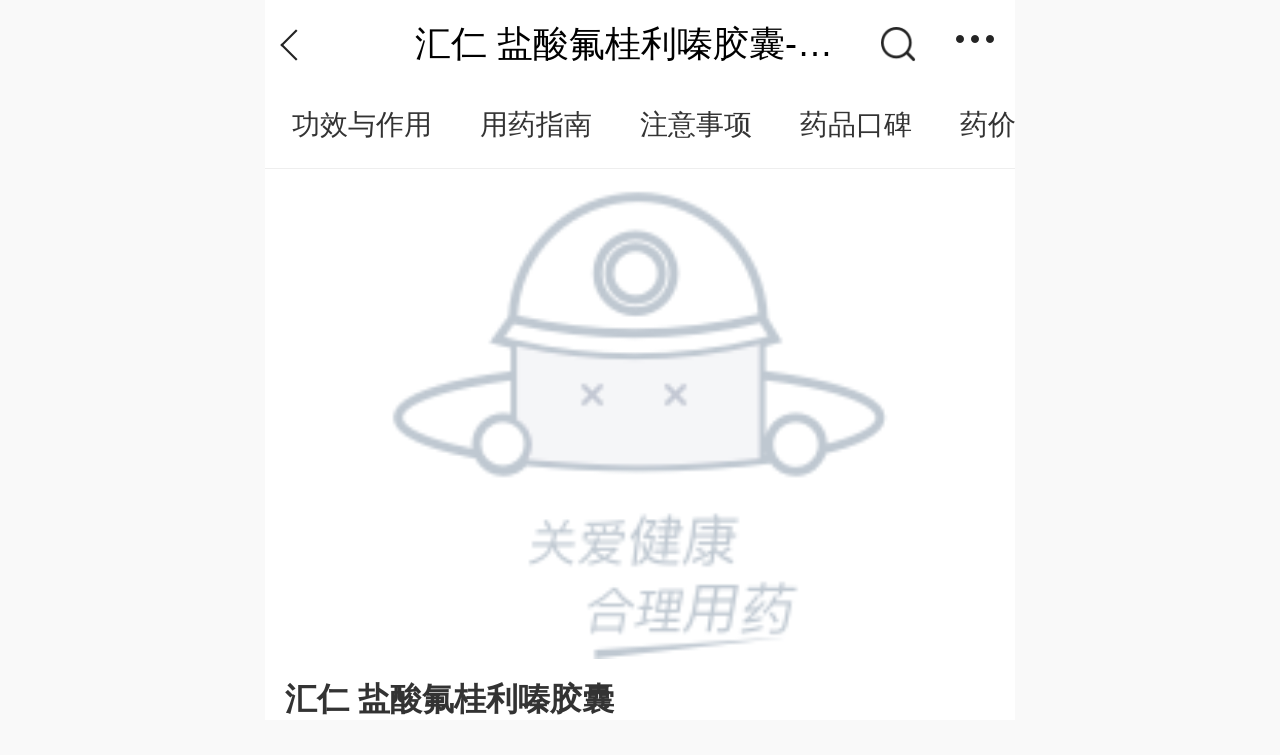

--- FILE ---
content_type: text/html; charset=UTF-8
request_url: https://m.fh21.com/drug/22256881.html
body_size: 12665
content:
<!DOCTYPE html>
<html>
<head>
  <meta charset="UTF-8">
  <meta name="viewport" content="width=device-width,initial-scale=1.0,maximum-scale=1.0,user-scalable=0">
  <title>汇仁 盐酸氟桂利嗪胶囊-适应症|说明书|功效作用-复禾医药</title>
  <meta name="keywords" content="汇仁 盐酸氟桂利嗪胶囊,汇仁 盐酸氟桂利嗪胶囊功效作用,汇仁 盐酸氟桂利嗪胶囊适应症,汇仁 盐酸氟桂利嗪胶囊说明书" />
  <meta name="description" content="【商品名称】汇仁 盐酸氟桂利嗪胶囊,【通用名】盐酸氟桂利嗪胶囊;【功能主治】本品适用于:<br />
1.脑供血不足，椎动脉缺血，脑血栓形成后等。<br />
2.耳鸣，脑晕。<br />
3.偏头痛预防。<br />
4.癫痫辅助治疗。;【主要成分】本品主要成分:盐酸氟桂利嗪。;【用法用量】本品适用于:<br />
1.脑供血不足，椎动脉缺血，脑血栓形成后等。<br />
2.耳鸣，脑晕。<br />
3.偏头痛预防。<br />
4.癫痫辅助治疗。;" />
  <meta name="apple-mobile-web-app-capable" content="yes">
  <meta name="apple-mobile-web-app-status-bar-style" content="black">
  <meta name="apple-touch-fullscreen" content="yes">
  <meta name="format-detection" content="telephone=no,email=no">
          <link rel="canonical" href="https://www.fh21.com/drug/22256881.html"/>
  <link rel="shortcut icon" href="https://static.fh21.com/images/favicon.ico" type="image/x-icon">
  <link rel="stylesheet" href="https://static.fh21.com/medicine/m/css/swiper-bundle.min.css">
  <link rel="stylesheet" href="https://static.fh21.com/medicine/m/css/base.inc.css?v=212">
  <link rel="stylesheet" href="https://static.fh21.com/medicine/m/css/style.css?v=0911">
  <script src="https://static.fh21.com/medicine/pc/js/jquery.min.js"></script>
  <script src="https://static.fh21.com/medicine/m/js/autom.js?v=22"></script>
  
  <link rel="stylesheet" href="https://static.fh21.com/medicine/m/css/new-drug/base.inc.css?v=1112">
<link rel="stylesheet" href="https://static.fh21.com/medicine/m/css/new-drug/style.css?v=099111">
  <script>
    function setDefaultNewsImg(_this, imgSrc){
      _this.src = imgSrc || 'https://static.fh21.com/images/common/default_article.png';
      _this.onerror = "";
    }
  </script>
  <!-- 时间因子 -->
    <script type="application/ld+json">
    {
            "@context": "https://ziyuan.baidu.com/contexts/cambrian.jsonld",
                "@id": "https://m.fh21.com/drug/22256881.html",
                "title": "汇仁 盐酸氟桂利嗪胶囊-适应症|说明书|功效作用-复禾医药",
                "description": "【商品名称】汇仁 盐酸氟桂利嗪胶囊,【通用名】盐酸氟桂利嗪胶囊;【功能主治】本品适用于:<br />
1.脑供血不足，椎动脉缺血，脑血栓形成后等。<br />
2.耳鸣，脑晕。<br />
3.偏头痛预防。<br />
4.癫痫辅助治疗。;【主要成分】本品主要成分:盐酸氟桂利嗪。;【用法用量】本品适用于:<br />
1.脑供血不足，椎动脉缺血，脑血栓形成后等。<br />
2.耳鸣，脑晕。<br />
3.偏头痛预防。<br />
4.癫痫辅助治疗。;",
                "pubDate": "2022-07-13T14:52:05" ,
                "upDate": "2025-11-10T13:17:56" ,
        }
  </script>
  </head>
<body>

<!-- git fh21_131/fe/templates/medicine/m/new-index.tpl  -->
<!--header-->
<header class="header">
  <div class="d-flex header-container posr">
    <a href="javascript:history.back(-1);" class="go-back">
      <span></span>
    </a>
    <p class="header-title ellipsis">汇仁 盐酸氟桂利嗪胶囊-适应症|说明书|功效作用-复禾医药</p>
    <div class="header-right">
      <a href="https://m.fh21.com/search.html" class="search-link"></a>
      <div class="menu">
        <i class="icon icon-header-menu" onclick="toggleNav()" ></i>
      </div>
    </div>
  </div>
  <section class="top_menus none" id="header-sub-wrap">
    <div class="header-tip posr">
      <p>更多功能</p>
      <i class="icon icon-close" onclick="toggleNav()" ></i>
    </div>
    <div class="header-sub-nav mt20 d-flex">
      <div class="header-sub-item d-flex-i">
        <a href="https://m.fh21.com/" class="header-link tac">
          <p class="header-sub-ico"><img src="https://static.fh21.com/medicine/m/images/icon-header-home.png" class="all-img" alt="首页"></p>
          <p class="f26 pt15">首页</p>
        </a>
      </div>
      <div class="header-sub-item d-flex-i">
        <a href="https://m.fh21.com/drug/" class="header-link tac">
          <p class="header-sub-ico"><img src="https://static.fh21.com/medicine/m/images/icon-header-drug.png" class="all-img" alt="药品库"></p>
          <p class="f26 pt15">药品库</p>
        </a>
      </div>
      <div class="header-sub-item d-flex-i">
        <a href="https://m.fh21.com/company/" class="header-link tac">
          <p class="header-sub-ico"><img src="https://static.fh21.com/medicine/m/images/icon-header-company.png" class="all-img" alt="药企库"></p>
          <p class="f26 pt15">药企库</p>
        </a>
      </div>
      <div class="header-sub-item d-flex-i">
        <a href="https://m.fh21.com/video/" class="header-link tac">
          <p class="header-sub-ico"><img src="https://static.fh21.com/medicine/m/images/icon-header-video.png" class="all-img" alt="短视频"></p>
          <p class="f26 pt15">短视频</p>
        </a>
      </div>
      <div class="header-sub-item d-flex-i">
        <a href="https://m.fh21.com/ask/" class="header-link tac">
          <p class="header-sub-ico"><img src="https://static.fh21.com/medicine/m/images/icon-header-ask.png" class="all-img" alt="问医生"></p>
          <p class="f26 pt15">问医生</p>
        </a>
      </div>
      <div class="header-sub-item d-flex-i">
        <a href="https://m.fh21.com/article/" class="header-link tac">
          <p class="header-sub-ico"><img src="https://static.fh21.com/medicine/m/images/icon-header-science.png" class="all-img" alt="看科普"></p>
          <p class="f26 pt15">看科普</p>
        </a>
      </div>
      <div class="header-sub-item d-flex-i">
        <a href="https://m.fh21.com/news/" class="header-link tac">
          <p class="header-sub-ico"><img src="https://static.fh21.com/medicine/m/images/icon-header-zx.png" class="all-img" alt="医药资讯"></p>
          <p class="f26 pt15">医药资讯</p>
        </a>
      </div>
      <div class="header-sub-item d-flex-i">
        <a href="https://m.fh21.com/doctor/" class="header-link tac">
          <p class="header-sub-ico"><img src="https://static.fh21.com/medicine/m/images/icon-header-doctor.png" class="all-img" alt="专家医生"></p>
          <p class="f26 pt15">专家医生</p>
        </a>
      </div>
    </div>
  </section>
</header>
<div class="header-sub-wrap-mask none" id="header-sub-wrap-mask" onclick="toggleNav()" ></div>
<script>
  var toggleNav = function() {
    $('#header-sub-wrap').toggle();
    $('#header-sub-wrap-mask').toggle();
  }
</script><!--./header end-->
<section class="Js_top_menu">
	<div class="nav bw Js_tpList scroll-none">
			  <a href="https://m.fh21.com/drug/22256881.html" class="nav-link on">概况</a>
	  	  <a href="https://m.fh21.com/drug/22256881/instructions.html" class="nav-link ">说明书</a>
	  	  <a href="https://m.fh21.com/drug/22256881/effect.html" class="nav-link ">功效与作用</a>
	  	  <a href="https://m.fh21.com/drug/22256881/pharmacy.html" class="nav-link ">用药指南</a>
	  	  <a href="https://m.fh21.com/drug/22256881/note.html" class="nav-link ">注意事项</a>
	  	  <a href="https://m.fh21.com/drug/22256881/praise.html" class="nav-link ">药品口碑</a>
	  	  <a href="https://m.fh21.com/drug/22256881/price.html" class="nav-link ">药价规格</a>
	  	  <a href="https://m.fh21.com/drug/22256881/ask.html" class="nav-link ">健康问答</a>
	  	  <a href="https://m.fh21.com/drug/22256881/video.html" class="nav-link ">视频科普</a>
	  	  <a href="https://m.fh21.com/drug/22256881/article.html" class="nav-link ">药品资讯</a>
	  	</div>
</section>
<script>
    $('.Js_tpList').scrollLeft($('.Js_tpList a.on').offset().left - $('.Js_tpList a.on').width());
    scroll_f();
    $(window).on("scroll", function(){
      scroll_f()
    });
    function scroll_f(){
      $(document).scrollTop() >= $('header').height() + $('.Js_top_menu').height() ? $('.Js_top_menu').addClass('top_fixed_menu') : $('.Js_top_menu').removeClass('top_fixed_menu');
    }
</script>
<section class="content bw">
  <div class="pic">
    <div class="swiper mySwiper">
      <div class="swiper-wrapper">
                <div class="swiper-slide">
          <img src="https://static.fh21.com/images/common/default_drug.jpg" class="all-img" alt="汇仁 盐酸氟桂利嗪胶囊">
        </div>
              </div>
      <div class="swiper-pagination"></div>
    </div>
  </div>
  <h1 class="f32 mt20 ellipsis">汇仁 盐酸氟桂利嗪胶囊</h1>
  <div class="cl-tag mt20">
        <p class="clt-item or">处方药</p>
            <p class="clt-item gr">医保乙类</p>
            <p class="clt-item hs">汇仁</p>
      </div>
  <p class="content-des mt20 hid4">本品适用于: 
1.脑供血不足，椎动脉缺血，脑血栓形成后等。 
2.耳鸣，脑晕。 
3.偏头痛预防。 
4.癫痫辅助治疗。<a href="https://m.fh21.com/drug/22256881/instructions.html" class="base-current-color"> [详细]</a></p>
</section>
<div class="wrap">
  <!-- jd img -->
  <div class="mt20 tac">
				<a href="/jump/jd/pro?tk=drugIndexJdImgM" class="dib vat">
		<img src="https://static.fh21.com/medicine/jd/images/jd-m.jpg" class="db">
	</a>
</div>
  <!--说明书-->
  <div class="pl20 pr20 pb10 br10 bw mt20">
  <article class="header-common m-cell-title">
    <h2 class="icon-before">说明书</h2>
  </article>
  <div class="bb1 pb10 mb10">
    <div class="des-item d-flex">
      <p class="des-item-title">通用名称</p>
      <p class="des-item-text fc6 d-flex-i">盐酸氟桂利嗪胶囊</p>
    </div>
    <div class="des-item d-flex">
      <p class="des-item-title">生产企业</p>
      <p class="des-item-text fc6 d-flex-i">江西汇仁药业股份有限公司</p>
    </div>
        <div class="des-item d-flex">
      <p class="des-item-title">品牌名称</p>
      <p class="des-item-text fc6 d-flex-i">汇仁</p>
    </div>
        <div class="des-item d-flex">
      <p class="des-item-title">主要成份</p>
      <p class="des-item-text fc6 d-flex-i">本品主要成分:盐酸氟桂利嗪。</p>
    </div>
    <div class="des-item d-flex">
      <p class="des-item-title">用法用量</p>
      <p class="des-item-text fc6 d-flex-i">1.包括椎基地底动脉供血不全在内的中枢性眩晕及外周性眩晕，每日10～20mg，2～8周为1疗程。2.特发性耳鸣者，10mg，每晚1次，10天为一个疗程。3.间歇性跛行，每日10～20mg。4.偏头痛预防，5～10mg，每日2次。5.脑动脉硬化，脑梗塞恢复期;氟桂利嗪每日5～10mg。</p>
    </div>
        <div class="des-item d-flex">
      <p class="des-item-title">适应症状</p>
      <p class="des-item-text fc6 d-flex-i">
        血栓形成、脑供血不足、脑血栓、偏头痛、耳鸣、癫痫</p>
    </div>
      </div>
  <a href="https://m.fh21.com/drug/22256881/instructions.html" class="more-link mb5">
    <span class="f24 base-current-color dib vam">查看完整说明书</span>
    <i class="icon icon-more"></i>
  </a>
</div>  <!--./说明书 end-->
</div>
<div class="_vazy7sag6qk ovh mt20"></div>
<script type="text/javascript">
  (window.slotbydup = window.slotbydup || []).push({
      id: "u6986899",
      container: "_vazy7sag6qk",
      async: true
  });
</script>
<div class="wrap">
  <!--用药专题-->
  <div class="m-cell mt20 Js_hoverTabBox">
  <article class="header-common m-cell-title">
    <h2 class="icon-before">用药专题</h2>
  </article>
  <div class="nav-tab f0 scroll-none">
        <a href="javascript:;" class="nt-item Js_hoverTab on" data-cb="more" data-content="Js_drugTabContent0">说明书</a>
        <a href="javascript:;" class="nt-item Js_hoverTab " data-cb="more" data-content="Js_drugTabContent1">功效与作用</a>
        <a href="javascript:;" class="nt-item Js_hoverTab " data-cb="more" data-content="Js_drugTabContent2">用药指南</a>
        <a href="javascript:;" class="nt-item Js_hoverTab " data-cb="more" data-content="Js_drugTabContent3">注意事项</a>
        <a href="javascript:;" class="nt-item Js_hoverTab " data-cb="more" data-content="Js_drugTabContent4">药品口碑</a>
        <a href="javascript:;" class="nt-item Js_hoverTab " data-cb="more" data-content="Js_drugTabContent5">药价规格</a>
      </div>
    <div class="nt-list Js_hoverTabBody Js_drugTabContent0 ">
    <div class="nt-des mt30 lh40 f26"><div class="fc6 posr Js_notesContent">汇仁 盐酸氟桂利嗪胶囊的主要功效与作用是什么？汇仁 盐酸氟桂利嗪胶囊主要用于对血栓形成，脑供血不足，脑血栓，偏头痛，耳鸣，癫痫等的治疗；汇仁 盐酸氟桂利嗪胶囊主要成分是什么？他的主要成分包含本品主要成分:盐酸氟桂利嗪；汇仁 盐酸氟桂利嗪胶囊用法用量：1.包括椎基地底动脉供血不全在内的中枢性眩晕及外周性眩晕，每日10～20mg，2～8周为1疗程。2.特发性耳鸣者，10mg，每晚1次，10天为一个疗程。3.间歇性跛行，每日10～20mg。4.偏头痛预防，5～10mg，每日2次。5.脑动脉硬化，脑梗塞恢复期；氟桂利嗪每日5～10mg；更多详细内容请查看下方汇仁 盐酸氟桂利嗪胶囊详细说明书。</div></div>
    <ul class="nl-list-u">
              <li>
          <a href="https://m.fh21.com/news/6d595vzr5n.html" class="d-flex aic">
                        <p class="nl-pic fs0"><img src="https://file.fh21static.com/fhfile1/M00/76/36/ooYBAGVRkfaADl-pAACE9pbnr5k780.jpg" class="all-img" alt="甲流疫苗是四价流感疫苗吗"></p>
                        <div class="nl-txt w50 fg1">
              <h4 class="fn ellipsis mb40">甲流疫苗是四价流感疫苗吗</h4>
              <time class="nl-time mt10 db">2023-11-30</time>
            </div>
          </a>
        </li>
                <li>
          <a href="https://m.fh21.com/news/4dz084y7pn.html" class="d-flex aic">
                        <p class="nl-pic fs0"><img src="https://file.fh21static.com/fhfile1/M00/75/F4/oYYBAGVN8-eAFwOEAACBM3zdxr4232.jpg" class="all-img" alt="12岁小女孩低血糖正常吗"></p>
                        <div class="nl-txt w50 fg1">
              <h4 class="fn ellipsis mb40">12岁小女孩低血糖正常吗</h4>
              <time class="nl-time mt10 db">2023-11-28</time>
            </div>
          </a>
        </li>
                <li>
          <a href="https://m.fh21.com/news/edoy74v3ln.html" class="d-flex aic">
                        <p class="nl-pic fs0"><img src="https://file.fh21static.com/fhfile1/M00/75/F6/o4YBAGVN846ARx6AAACdMj2c0IM577.jpg" class="all-img" alt="孕妇铅污染的主要来源是什么"></p>
                        <div class="nl-txt w50 fg1">
              <h4 class="fn ellipsis mb40">孕妇铅污染的主要来源是什么</h4>
              <time class="nl-time mt10 db">2023-11-28</time>
            </div>
          </a>
        </li>
                <li>
          <a href="https://m.fh21.com/news/jd38gx6e6q.html" class="d-flex aic">
                        <p class="nl-pic fs0"><img src="https://file.fh21static.com/fhfile1/M00/75/F6/ooYBAGVN85yANnNGAACfttfGKsE347.jpg" class="all-img" alt="12岁男孩脸上长痘痘是早熟吗"></p>
                        <div class="nl-txt w50 fg1">
              <h4 class="fn ellipsis mb40">12岁男孩脸上长痘痘是早熟吗</h4>
              <time class="nl-time mt10 db">2023-11-28</time>
            </div>
          </a>
        </li>
                <li>
          <a href="https://m.fh21.com/news/jn9ml81r0q.html" class="d-flex aic">
                        <p class="nl-pic fs0"><img src="https://file.fh21static.com/fhfile1/M00/75/F3/oYYBAGVN8nOAWgKeAACA5C4Jzws965.jpg" class="all-img" alt="儿童骶1椎椎板未闭合怎么办"></p>
                        <div class="nl-txt w50 fg1">
              <h4 class="fn ellipsis mb40">儿童骶1椎椎板未闭合怎么办</h4>
              <time class="nl-time mt10 db">2023-11-27</time>
            </div>
          </a>
        </li>
                <li>
          <a href="https://m.fh21.com/news/oqr7lkr0yd.html" class="d-flex aic">
                        <p class="nl-pic fs0"><img src="https://file.fh21static.com/fhfile1/M00/75/F3/oYYBAGVN8feAc_GlAACn2SLzfsw200.jpg" class="all-img" alt="儿童到底能不能用磷霉素钠"></p>
                        <div class="nl-txt w50 fg1">
              <h4 class="fn ellipsis mb40">儿童到底能不能用磷霉素钠</h4>
              <time class="nl-time mt10 db">2023-11-26</time>
            </div>
          </a>
        </li>
            </ul>
    <div class="pt30">
      <a href="" class="more-link bg-more">
        <span class="f24 base-current-color dib vam">点击查看更多</span>
        <i class="icon icon-more"></i>
      </a>
    </div>
  </div>
    <div class="nt-list Js_hoverTabBody Js_drugTabContent1 none">
    <div class="nt-des mt30 lh40 f26"><div class="fc6 posr Js_notesContent">汇仁 盐酸氟桂利嗪胶囊是治疗什么的？汇仁 盐酸氟桂利嗪胶囊主要用于对血栓形成，脑供血不足，脑血栓，偏头痛，耳鸣，癫痫等的治疗；了解更多关于汇仁 盐酸氟桂利嗪胶囊的功效与作用信息请看下方科普内容。</div></div>
    <ul class="nl-list-u">
              <li>
          <a href="https://m.fh21.com/news/ydekjzzm8d.html" class="d-flex aic">
                        <p class="nl-pic fs0"><img src="https://file.fh21static.com/fhfile1/M00/89/D5/o4YBAGbMY4OAFg3EAABvAH3KFQ8905.jpg" class="all-img" alt="同仁乌鸡白凤口服液的功效与作用"></p>
                        <div class="nl-txt w50 fg1">
              <h4 class="fn ellipsis mb40">同仁乌鸡白凤口服液的功效与作用</h4>
              <time class="nl-time mt10 db">2024-09-05</time>
            </div>
          </a>
        </li>
                <li>
          <a href="https://m.fh21.com/news/jd38goy19q.html" class="d-flex aic">
                        <p class="nl-pic fs0"><img src="https://file.fh21static.com/fhfile1/M00/76/67/ooYBAGVRyOGAK5nCAAC9iEiBQ40907.jpg" class="all-img" alt="孩子甲流退烧后咳嗽、流鼻涕"></p>
                        <div class="nl-txt w50 fg1">
              <h4 class="fn ellipsis mb40">孩子甲流退烧后咳嗽、流鼻涕</h4>
              <time class="nl-time mt10 db">2023-11-30</time>
            </div>
          </a>
        </li>
                <li>
          <a href="https://m.fh21.com/news/xd7emyz05n.html" class="d-flex aic">
                        <p class="nl-pic fs0"><img src="https://file.fh21static.com/fhfile1/M00/76/67/o4YBAGVRyNOAb9nXAACslIkcH84744.jpg" class="all-img" alt="甲流患者咳嗽可以喝强力枇杷露吗"></p>
                        <div class="nl-txt w50 fg1">
              <h4 class="fn ellipsis mb40">甲流患者咳嗽可以喝强力枇杷露吗</h4>
              <time class="nl-time mt10 db">2023-11-30</time>
            </div>
          </a>
        </li>
                <li>
          <a href="https://m.fh21.com/news/vq02k8y38n.html" class="d-flex aic">
                        <p class="nl-pic fs0"><img src="https://file.fh21static.com/fhfile1/M00/79/F5/ooYBAGVm1ESAEJ28AAD0lQgvxRs922.jpg" class="all-img" alt="舒肝丸吃多久？【国药准字Z11020029】说明书"></p>
                        <div class="nl-txt w50 fg1">
              <h4 class="fn ellipsis mb40">舒肝丸吃多久？【国药准字Z11020029】说明书</h4>
              <time class="nl-time mt10 db">2023-11-29</time>
            </div>
          </a>
        </li>
                <li>
          <a href="https://m.fh21.com/news/vnkkex1kpn.html" class="d-flex aic">
                        <p class="nl-pic fs0"><img src="https://file.fh21static.com/fhfile1/M00/79/F5/o4YBAGVm1NeANzg_AAIWer4kaOU52.jpeg" class="all-img" alt="龙胆泻肝丸对男性功能有效果吗？【国药准字Z11020997】说明书"></p>
                        <div class="nl-txt w50 fg1">
              <h4 class="fn ellipsis mb40">龙胆泻肝丸对男性功能有效果吗？【国药准字Z11020997】说明书</h4>
              <time class="nl-time mt10 db">2023-11-29</time>
            </div>
          </a>
        </li>
                <li>
          <a href="https://m.fh21.com/news/vnmw3p45mq.html" class="d-flex aic">
                        <p class="nl-pic fs0"><img src="https://file.fh21static.com/fhfile1/M00/79/F5/ooYBAGVm2wSAXat8AACukjNJfNA30.jpeg" class="all-img" alt="孕妇可以吃维生素e软胶囊吗？【国药准字H23022321】说明书"></p>
                        <div class="nl-txt w50 fg1">
              <h4 class="fn ellipsis mb40">孕妇可以吃维生素e软胶囊吗？【国药准字H23022321】说明书</h4>
              <time class="nl-time mt10 db">2023-11-29</time>
            </div>
          </a>
        </li>
            </ul>
    <div class="pt30">
      <a href="" class="more-link bg-more">
        <span class="f24 base-current-color dib vam">点击查看更多</span>
        <i class="icon icon-more"></i>
      </a>
    </div>
  </div>
    <div class="nt-list Js_hoverTabBody Js_drugTabContent2 none">
    <div class="nt-des mt30 lh40 f26"><div class="fc6 posr Js_notesContent">汇仁 盐酸氟桂利嗪胶囊的用法用量：1.包括椎基地底动脉供血不全在内的中枢性眩晕及外周性眩晕，每日10～20mg，2～8周为1疗程。2.特发性耳鸣者，10mg，每晚1次，10天为一个疗程。3.间歇性跛行，每日10～20mg。4.偏头痛预防，5～10mg，每日2次。5.脑动脉硬化，脑梗塞恢复期；氟桂利嗪每日5～10mg；了解更多关于汇仁 盐酸氟桂利嗪胶囊怎么用的详细问题，请看下方复禾医药为您整理的科普内容。</div></div>
    <ul class="nl-list-u">
              <li>
          <a href="https://m.fh21.com/news/xd7em5390n.html" class="d-flex aic">
                        <p class="nl-pic fs0"><img src="https://file.fh21static.com/fhfile1/M00/76/41/oYYBAGVRmz2Aaip_AACOH4yx4eY820.jpg" class="all-img" alt="儿童感染甲流后小腿疼，怎么缓解疼痛"></p>
                        <div class="nl-txt w50 fg1">
              <h4 class="fn ellipsis mb40">儿童感染甲流后小腿疼，怎么缓解疼痛</h4>
              <time class="nl-time mt10 db">2023-11-30</time>
            </div>
          </a>
        </li>
                <li>
          <a href="https://m.fh21.com/news/0dge8pk6wn.html" class="d-flex aic">
                        <p class="nl-pic fs0"><img src="https://file.fh21static.com/fhfile1/M00/76/48/ooYBAGVRoUeAHjwsAABkM1kiUvQ523.jpg" class="all-img" alt="6个月宝宝得了甲流怎么办"></p>
                        <div class="nl-txt w50 fg1">
              <h4 class="fn ellipsis mb40">6个月宝宝得了甲流怎么办</h4>
              <time class="nl-time mt10 db">2023-11-30</time>
            </div>
          </a>
        </li>
                <li>
          <a href="https://m.fh21.com/news/od2ve0zopq.html" class="d-flex aic">
                        <p class="nl-pic fs0"><img src="https://file.fh21static.com/fhfile1/M00/75/F6/o4YBAGVN9TyAZbUJAAC0S5TNWi0741.jpg" class="all-img" alt="3岁儿童天门冬氨基转移酶偏高怎么回事，怎么办"></p>
                        <div class="nl-txt w50 fg1">
              <h4 class="fn ellipsis mb40">3岁儿童天门冬氨基转移酶偏高怎么回事，怎么办</h4>
              <time class="nl-time mt10 db">2023-11-30</time>
            </div>
          </a>
        </li>
                <li>
          <a href="https://m.fh21.com/news/oqr7lzmgvd.html" class="d-flex aic">
                        <p class="nl-pic fs0"><img src="https://file.fh21static.com/fhfile1/M00/76/5A/o4YBAGVRvaiAQoIBAACbYfZA_1w213.jpg" class="all-img" alt="甲流第6天又发烧了怎么办"></p>
                        <div class="nl-txt w50 fg1">
              <h4 class="fn ellipsis mb40">甲流第6天又发烧了怎么办</h4>
              <time class="nl-time mt10 db">2023-11-30</time>
            </div>
          </a>
        </li>
                <li>
          <a href="https://m.fh21.com/news/2dxoj1y5vd.html" class="d-flex aic">
                        <p class="nl-pic fs0"><img src="https://file.fh21static.com/fhfile1/M00/75/F5/oYYBAGVN9UKAGDJBAADJzvkjjxY291.jpg" class="all-img" alt="11岁女孩甲亢的最佳治疗方案是什么"></p>
                        <div class="nl-txt w50 fg1">
              <h4 class="fn ellipsis mb40">11岁女孩甲亢的最佳治疗方案是什么</h4>
              <time class="nl-time mt10 db">2023-11-30</time>
            </div>
          </a>
        </li>
                <li>
          <a href="https://m.fh21.com/news/vnmw3p4wmq.html" class="d-flex aic">
                        <p class="nl-pic fs0"><img src="https://file.fh21static.com/fhfile1/M00/79/F3/oYYBAGVm3AKALqptAAClx1J47Ho60.jpeg" class="all-img" alt="复方氨酚烷胺胶囊儿童能吃吗？【国药准字H46020636】说明书"></p>
                        <div class="nl-txt w50 fg1">
              <h4 class="fn ellipsis mb40">复方氨酚烷胺胶囊儿童能吃吗？【国药准字H46020636】说明书</h4>
              <time class="nl-time mt10 db">2023-11-29</time>
            </div>
          </a>
        </li>
            </ul>
    <div class="pt30">
      <a href="" class="more-link bg-more">
        <span class="f24 base-current-color dib vam">点击查看更多</span>
        <i class="icon icon-more"></i>
      </a>
    </div>
  </div>
    <div class="nt-list Js_hoverTabBody Js_drugTabContent3 none">
    <div class="nt-des mt30 lh40 f26"><div class="fc6 posr Js_notesContent">汇仁 盐酸氟桂利嗪胶囊副作用一般包含等。更多关于汇仁 盐酸氟桂利嗪胶囊的使用禁忌与详细注意事项请查看下列复禾医药为您整理的科普文章。</div></div>
    <ul class="nl-list-u">
              <li>
          <a href="https://m.fh21.com/news/jn9ml876jq.html" class="d-flex aic">
                        <p class="nl-pic fs0"><img src="https://file.fh21static.com/fhfile1/M00/75/F5/oYYBAGVN9WmAMsEDAABEpCXUN0I869.jpg" class="all-img" alt="增强核磁造影剂对孕妇有影响吗"></p>
                        <div class="nl-txt w50 fg1">
              <h4 class="fn ellipsis mb40">增强核磁造影剂对孕妇有影响吗</h4>
              <time class="nl-time mt10 db">2023-11-30</time>
            </div>
          </a>
        </li>
                <li>
          <a href="https://m.fh21.com/news/9d6p650j3n.html" class="d-flex aic">
                        <p class="nl-pic fs0"><img src="https://file.fh21static.com/fhfile1/M00/76/47/ooYBAGVRoA6AXgrbAABfLqiXXTk329.jpg" class="all-img" alt="甲流患者出虚汗是怎么回事"></p>
                        <div class="nl-txt w50 fg1">
              <h4 class="fn ellipsis mb40">甲流患者出虚汗是怎么回事</h4>
              <time class="nl-time mt10 db">2023-11-30</time>
            </div>
          </a>
        </li>
                <li>
          <a href="https://m.fh21.com/news/vnlwg68r5d.html" class="d-flex aic">
                        <p class="nl-pic fs0"><img src="https://file.fh21static.com/fhfile1/M00/76/38/ooYBAGVRkvyAP9_GAAC9hTikcLg366.jpg" class="all-img" alt="甲流康复后期注意事项有哪些"></p>
                        <div class="nl-txt w50 fg1">
              <h4 class="fn ellipsis mb40">甲流康复后期注意事项有哪些</h4>
              <time class="nl-time mt10 db">2023-11-30</time>
            </div>
          </a>
        </li>
                <li>
          <a href="https://m.fh21.com/news/6d595y6rjn.html" class="d-flex aic">
                        <p class="nl-pic fs0"><img src="https://file.fh21static.com/fhfile1/M00/79/F5/ooYBAGVm0-uAUA6uAAB2dvMjB0o626.jpg" class="all-img" alt="孕妇能吃维生素b6片吗？【国药准字H44020622】说明书"></p>
                        <div class="nl-txt w50 fg1">
              <h4 class="fn ellipsis mb40">孕妇能吃维生素b6片吗？【国药准字H44020622】说明书</h4>
              <time class="nl-time mt10 db">2023-11-29</time>
            </div>
          </a>
        </li>
                <li>
          <a href="https://m.fh21.com/news/2dxoj1y6gd.html" class="d-flex aic">
                        <p class="nl-pic fs0"><img src="https://file.fh21static.com/fhfile1/M00/75/F6/o4YBAGVN9HKAFd2sAADCYTM5U3s380.jpg" class="all-img" alt="更年期女性吃辅酶Q10发胖吗"></p>
                        <div class="nl-txt w50 fg1">
              <h4 class="fn ellipsis mb40">更年期女性吃辅酶Q10发胖吗</h4>
              <time class="nl-time mt10 db">2023-11-29</time>
            </div>
          </a>
        </li>
                <li>
          <a href="https://m.fh21.com/news/0dge8y69zn.html" class="d-flex aic">
                        <p class="nl-pic fs0"><img src="https://file.fh21static.com/fhfile1/M00/75/F4/o4YBAGVN8MGAf0LVAACL1UjjkwY404.jpg" class="all-img" alt="12岁女孩下腹疼但没血，怎么回事，怎么办"></p>
                        <div class="nl-txt w50 fg1">
              <h4 class="fn ellipsis mb40">12岁女孩下腹疼但没血，怎么回事，怎么办</h4>
              <time class="nl-time mt10 db">2023-11-25</time>
            </div>
          </a>
        </li>
            </ul>
    <div class="pt30">
      <a href="" class="more-link bg-more">
        <span class="f24 base-current-color dib vam">点击查看更多</span>
        <i class="icon icon-more"></i>
      </a>
    </div>
  </div>
    <div class="nt-list Js_hoverTabBody Js_drugTabContent4 none">
    <div class="nt-des mt30 lh40 f26"><div class="fc6 posr Js_notesContent">汇仁 盐酸氟桂利嗪胶囊效果好不好？通常情况下，汇仁 盐酸氟桂利嗪胶囊对血栓形成，脑供血不足，脑血栓，偏头痛，耳鸣，癫痫的治疗有一定的效果；关于盐酸氟桂利嗪胶囊哪个牌子好的疑问，请看下方复禾医药为您整理的详细内容。</div></div>
    <ul class="nl-list-u">
              <li>
          <a href="https://m.fh21.com/news/jnyl4z6xzd.html" class="d-flex aic">
                        <p class="nl-pic fs0"><img src="https://file.fh21static.com/fhfile1/M00/6F/D6/o4YBAGP8g7iATe1VAAD-q4StmjQ048.jpg" class="all-img" alt="手参肾宝胶囊的效果怎么样 手参肾宝胶囊吃多久才见效"></p>
                        <div class="nl-txt w50 fg1">
              <h4 class="fn ellipsis mb40">手参肾宝胶囊的效果怎么样 手参肾宝胶囊吃多久才见效</h4>
              <time class="nl-time mt10 db">2023-03-06</time>
            </div>
          </a>
        </li>
                <li>
          <a href="https://m.fh21.com/news/6d59564j3n.html" class="d-flex aic">
                        <p class="nl-pic fs0"><img src="https://file.fh21static.com/fhfile1/M00/6F/D6/o4YBAGP8g16AdLViAACIEzYEK00092.jpg" class="all-img" alt="补中益气颗粒的主治功能有哪些 补中益气颗粒吃多久见效"></p>
                        <div class="nl-txt w50 fg1">
              <h4 class="fn ellipsis mb40">补中益气颗粒的主治功能有哪些 补中益气颗粒吃多久见效</h4>
              <time class="nl-time mt10 db">2023-03-04</time>
            </div>
          </a>
        </li>
                <li>
          <a href="https://m.fh21.com/news/oqr7lp17wd.html" class="d-flex aic">
                        <p class="nl-pic fs0"><img src="https://file.fh21static.com/fhfile1/M00/6F/D3/oYYBAGP8gs2APSUyAACkjhK33wk174.jpg" class="all-img" alt="山海丹胶囊吃多久见效 海丹胶囊可以长期吃吗"></p>
                        <div class="nl-txt w50 fg1">
              <h4 class="fn ellipsis mb40">山海丹胶囊吃多久见效 海丹胶囊可以长期吃吗</h4>
              <time class="nl-time mt10 db">2023-03-04</time>
            </div>
          </a>
        </li>
                <li>
          <a href="https://m.fh21.com/news/xd7em0l02n.html" class="d-flex aic">
                        <p class="nl-pic fs0"><img src="https://file.fh21static.com/fhfile1/M00/6F/D4/oYYBAGP8hDOANIOUAACrB3BdbAw833.jpg" class="all-img" alt="辽源七厘散外敷多久见效 辽源七厘散的使用方法"></p>
                        <div class="nl-txt w50 fg1">
              <h4 class="fn ellipsis mb40">辽源七厘散外敷多久见效 辽源七厘散的使用方法</h4>
              <time class="nl-time mt10 db">2023-03-04</time>
            </div>
          </a>
        </li>
                <li>
          <a href="https://m.fh21.com/news/9d6p6l8p3n.html" class="d-flex aic">
                        <p class="nl-pic fs0"><img src="https://file.fh21static.com/fhfile1/M00/6F/D4/ooYBAGP8gs-AcfrPAACvv7Nxs3c938.jpg" class="all-img" alt="五味子颗粒能长期喝吗 五味子颗粒吃多久见效"></p>
                        <div class="nl-txt w50 fg1">
              <h4 class="fn ellipsis mb40">五味子颗粒能长期喝吗 五味子颗粒吃多久见效</h4>
              <time class="nl-time mt10 db">2023-03-01</time>
            </div>
          </a>
        </li>
                <li>
          <a href="https://m.fh21.com/news/xd7em0le8n.html" class="d-flex aic">
                        <p class="nl-pic fs0"><img src="https://file.fh21static.com/fhfile1/M00/6F/D4/ooYBAGP8grOAHdOyAAC5a_97jFo242.JPG" class="all-img" alt="复方卡力孜然酊用多久见效 复方卡力孜然酊的功效是什么"></p>
                        <div class="nl-txt w50 fg1">
              <h4 class="fn ellipsis mb40">复方卡力孜然酊用多久见效 复方卡力孜然酊的功效是什么</h4>
              <time class="nl-time mt10 db">2023-02-28</time>
            </div>
          </a>
        </li>
            </ul>
    <div class="pt30">
      <a href="" class="more-link bg-more">
        <span class="f24 base-current-color dib vam">点击查看更多</span>
        <i class="icon icon-more"></i>
      </a>
    </div>
  </div>
    <div class="nt-list Js_hoverTabBody Js_drugTabContent5 none">
    <div class="nt-des mt30 lh40 f26"><div class="fc6 posr Js_notesContent">盐酸氟桂利嗪胶囊在哪里可以购买？1、汇仁 盐酸氟桂利嗪胶囊一般可在药店购买；2、还可以通过实名信息在网上药店购买。购买时尽量选择大型正规药店购买，并注意药品的生产日期和保质期，不要购买假药或过期药品。汇仁 盐酸氟桂利嗪胶囊的价格各渠道略有差异，购买时注意对比。</div></div>
    <ul class="nl-list-u">
              <li>
          <a href="https://m.fh21.com/news/gdv6p9x79q.html" class="d-flex aic">
                        <p class="nl-pic fs0"><img src="https://file.fh21static.com/fhfile1/M00/C2/AE/o4YBAGjCc5-AdGs6AAFRt2MK0Oo443.jpg" class="all-img" alt="土荆芥的功效与作用是什么"></p>
                        <div class="nl-txt w50 fg1">
              <h4 class="fn ellipsis mb40">土荆芥的功效与作用是什么</h4>
              <time class="nl-time mt10 db">2025-09-09</time>
            </div>
          </a>
        </li>
                <li>
          <a href="https://m.fh21.com/news/kn1volgv9n.html" class="d-flex aic">
                        <p class="nl-pic fs0"><img src="https://file.fh21static.com/fhfile1/M00/75/EA/oYYBAGVN5QqAUlmHAADiXd_GgTc696.jpg" class="all-img" alt="老人长期带尿袋的危害有哪些"></p>
                        <div class="nl-txt w50 fg1">
              <h4 class="fn ellipsis mb40">老人长期带尿袋的危害有哪些</h4>
              <time class="nl-time mt10 db">2023-11-10</time>
            </div>
          </a>
        </li>
                <li>
          <a href="https://m.fh21.com/news/vnlwgp2zmd.html" class="d-flex aic">
                        <p class="nl-pic fs0"><img src="https://file.fh21static.com/fhfile1/M00/72/B1/o4YBAGT1VxuAadyUAACgsuxNLYw793.jpg" class="all-img" alt="女性膀胱炎吃癃清胶囊的效果如何 癃清胶囊的功效有哪些"></p>
                        <div class="nl-txt w50 fg1">
              <h4 class="fn ellipsis mb40">女性膀胱炎吃癃清胶囊的效果如何 癃清胶囊的功效有哪些</h4>
              <time class="nl-time mt10 db">2023-10-10</time>
            </div>
          </a>
        </li>
                <li>
          <a href="https://m.fh21.com/news/jqjyox3jyq.html" class="d-flex aic">
                        <p class="nl-pic fs0"><img src="https://file.fh21static.com/fhfile1/M00/72/AA/oYYBAGTxPCGAe7vQAACgrzC3lHc705.jpg" class="all-img" alt="八珍益母丸备孕的女性朋友能吃吗 八珍益母丸的价钱贵吗"></p>
                        <div class="nl-txt w50 fg1">
              <h4 class="fn ellipsis mb40">八珍益母丸备孕的女性朋友能吃吗 八珍益母丸的价钱贵吗</h4>
              <time class="nl-time mt10 db">2023-09-23</time>
            </div>
          </a>
        </li>
                <li>
          <a href="https://m.fh21.com/news/oqr7lkegwd.html" class="d-flex aic">
                        <p class="nl-pic fs0"><img src="https://file.fh21static.com/fhfile1/M00/72/8B/o4YBAGTlaOCAGFV8AACI-lADjJI038.jpg" class="all-img" alt="孕妇可以服用石淋通片吗 石淋通片对胎儿有影响吗"></p>
                        <div class="nl-txt w50 fg1">
              <h4 class="fn ellipsis mb40">孕妇可以服用石淋通片吗 石淋通片对胎儿有影响吗</h4>
              <time class="nl-time mt10 db">2023-09-08</time>
            </div>
          </a>
        </li>
                <li>
          <a href="https://m.fh21.com/news/jn9ml8218q.html" class="d-flex aic">
                        <p class="nl-pic fs0"><img src="https://file.fh21static.com/fhfile1/M00/72/3F/o4YBAGTQZ0uALgSmAACgrzC3lHc076.jpg" class="all-img" alt="女金丸价钱是什么呢  女金丸的主要成分有哪些"></p>
                        <div class="nl-txt w50 fg1">
              <h4 class="fn ellipsis mb40">女金丸价钱是什么呢  女金丸的主要成分有哪些</h4>
              <time class="nl-time mt10 db">2023-08-11</time>
            </div>
          </a>
        </li>
            </ul>
    <div class="pt30">
      <a href="" class="more-link bg-more">
        <span class="f24 base-current-color dib vam">点击查看更多</span>
        <i class="icon icon-more"></i>
      </a>
    </div>
  </div>
  </div>

<script>
  var lineHeight = 40/(750/$('body').width())
  commonTabCallback();
  $('.Js_notesContent').on('click', '.Js_zhankai', function(){
    $(this).parent().removeClass('maxHeight280');
    $(this).remove();
  })
  function commonTabCallback(Flag, _this){
    $('.Js_notesContent').each(function(){
      if($(this).height() > lineHeight*7){
        $(this).addClass('maxHeight280').append('<a href="javascript:;" class="right-zhankai-btn Js_zhankai bj1">展开</a>');
      }
    })
  }
</script>
  <!--./用药专题 end-->

  <div class="_vazy7sag6qk ovh mt20"></div>
  <script type="text/javascript">
      (window.slotbydup = window.slotbydup || []).push({
          id: "u6986899",
          container: "_vazy7sag6qk",
          async: true
      });
  </script>

  <!--药品资讯-->
  <div class="m-cell mt20">
  <article class="header-common m-cell-title">
    <h2 class="icon-before">药品资讯</h2>
    <a href="https://m.fh21.com/news/" class="f24 fc9">
      <span>更多</span>
      <i class="icon icon-arrow icon-grey"></i>
    </a>
  </article>
  <div class="overscroll scroll-none">
            <div class="over-one">
      <a href="https://m.fh21.com/news/vq025we29n.html" class="db">
        <p class="over-pic"><img src="https://file.fh21static.com/fhfile1/M00/B9/C6/o4YBAGhRSUiANi5AAABUdhqO53s886.jpg" onerror="setDefaultNewsImg(this)" class="all-img" alt="酒后头疼该吃哪些药"></p>
        <div class="over-des">
          <p class="">酒后头疼该吃哪些药</p>
          <time class="db f24 fc9 mt20">2025-06-29</time>
        </div>
      </a>
    </div>
                <div class="over-one">
      <a href="https://m.fh21.com/news/jn9mp2g78q.html" class="db">
        <p class="over-pic"><img src="https://file.fh21static.com/fhfile1/M00/B9/C1/oYYBAGhRSSKABE2YAAC8kfDwrHE820.jpg" onerror="setDefaultNewsImg(this)" class="all-img" alt="老年人脑供血不足怎么办"></p>
        <div class="over-des">
          <p class="">老年人脑供血不足怎么办</p>
          <time class="db f24 fc9 mt20">2025-06-20</time>
        </div>
      </a>
    </div>
                <div class="over-one">
      <a href="https://m.fh21.com/news/gdv61xr9jq.html" class="db">
        <p class="over-pic"><img src="https://file.fh21static.com/fhfile1/M00/BA/F4/o4YBAGhRYoqAefQQAABkArt03gs196.jpg" onerror="setDefaultNewsImg(this)" class="all-img" alt="耳聋耳鸣服用什么药物"></p>
        <div class="over-des">
          <p class="">耳聋耳鸣服用什么药物</p>
          <time class="db f24 fc9 mt20">2025-06-20</time>
        </div>
      </a>
    </div>
                  </div>
  <div class="zx-list">
                                    <p class="zx-one"><a href="https://m.fh21.com/news/vq0252g67n.html" class="ellipsis pl10 pr10">摔倒后头晕吃什么药有效果</a></p>
          </div>

</div>
  <!--./用药专题 end-->

  <!--健康问答-->
  <div class="br10 bw pl20 pr20 mt20">
  <article class="header-common m-cell-title">
    <h2 class="icon-before">健康问答</h2>
    <a href="https://m.fh21.com/drug/22256881/ask.html" class="f24 fc9">
      <span>更多</span>
      <i class="icon icon-arrow icon-grey"></i>
    </a>
  </article>
  <div class="zt-health-iask">
		<div class="list pt15 pb25 bt1">
		<h2 class="flex aic h2 fn icon-before-iask mb5">
			<a href="https://m.fh21.com/ask/edoy9ymx5n.html" class="f32 a ellipsis fg1">神经性耳鸣吃什么药</a>
		</h2>
		<a href="https://m.fh21.com/ask/edoy9ymx5n.html" class="f26 fc6 hid2 wbwr lh40 mb15">神经性耳鸣在发作期，患者可以口服盐酸氟桂利嗪胶囊，治疗效果良好。神经性耳鸣是耳鼻咽喉科的常见病以及多发病，一般和患...</a>
		<div class="flex aic jsb f24 fc9">
			<a href="https://m.fh21.com/doctor/6617227.html" class="doc posr flex aic w50 fg1 mr20 fc9">
				<img class="img fs0" src="https://file.bohe.cn/fhfile1/M00/4E/D3/o4YBAGJ7ZvaABtXGAABLskWYV5s74.jpeg" alt="苏藤良">
				<div class="info ellipsis">
  				<span class="mr5">苏藤良</span>
  				<span class="mr5">副主任医师</span>
  				<span>皮肤性病科</span>
				</div>
			</a>
			<time class="fs0">2023-06-03 15:56</time>
		</div>
	</div>
		<div class="list pt15 pb25 bt1">
		<h2 class="flex aic h2 fn icon-before-iask mb5">
			<a href="https://m.fh21.com/ask/vnmw70y7pq.html" class="f32 a ellipsis fg1">颈椎病，头晕，趴桌上减轻，躺床上加重，头抬不起来有晕倒的感觉可以使用盐酸地芬尼多片吗？</a>
		</h2>
		<a href="https://m.fh21.com/ask/vnmw70y7pq.html" class="f26 fc6 hid2 wbwr lh40 mb15">针对颈椎病，头晕，趴桌上减轻，躺床上加重，头抬不起来有晕倒的感觉这些问题，可以参考使用的药物有复方血栓通胶囊、盐酸...</a>
		<div class="flex aic jsb f24 fc9">
			<a href="https://m.fh21.com/doctor/6617215.html" class="doc posr flex aic w50 fg1 mr20 fc9">
				<img class="img fs0" src="https://file.bohe.cn/fhfile1/M00/07/78/oYYBAGJ5-qWAeJGcAACj8UY2wsw35.jpeg" alt="陈云霞">
				<div class="info ellipsis">
  				<span class="mr5">陈云霞</span>
  				<span class="mr5">副主任医师</span>
  				<span>呼吸内科</span>
				</div>
			</a>
			<time class="fs0">2023-04-30 16:51</time>
		</div>
	</div>
		<div class="list pt15 pb25 bt1">
		<h2 class="flex aic h2 fn icon-before-iask mb5">
			<a href="https://m.fh21.com/ask/vq0259w6gn.html" class="f32 a ellipsis fg1">盐酸氟桂利嗪胶囊概述,功效与作用</a>
		</h2>
		<a href="https://m.fh21.com/ask/vq0259w6gn.html" class="f26 fc6 hid2 wbwr lh40 mb15">盐酸氟桂利嗪胶囊概述：盐酸氟桂利嗪胶囊是一种西药.为血管扩张药.用于脑血供不足,椎动脉缺血,脑血栓形成后等；耳鸣,...</a>
		<div class="flex aic jsb f24 fc9">
			<a href="https://m.fh21.com/doctor/6617207.html" class="doc posr flex aic w50 fg1 mr20 fc9">
				<img class="img fs0" src="https://file.bohe.cn/fhfile1/M00/4E/D0/o4YBAGJ430KAPaLWAABiTf-89nE91.jpeg" alt="张明利">
				<div class="info ellipsis">
  				<span class="mr5">张明利</span>
  				<span class="mr5">主任医师</span>
  				<span>内科</span>
				</div>
			</a>
			<time class="fs0">2023-04-30 16:41</time>
		</div>
	</div>
		<div class="list pt15 pb25 bt1">
		<h2 class="flex aic h2 fn icon-before-iask mb5">
			<a href="https://m.fh21.com/ask/6d59lxge3n.html" class="f32 a ellipsis fg1">盐酸氟桂利嗪胶囊可以经常吃吗</a>
		</h2>
		<a href="https://m.fh21.com/ask/6d59lxge3n.html" class="f26 fc6 hid2 wbwr lh40 mb15"> 盐酸氟桂利嗪胶囊一般可以经常吃，但是在用药的时候最好能够遵医嘱。  盐酸氟桂利嗪胶囊通常能够起到扩张脑血管的作用...</a>
		<div class="flex aic jsb f24 fc9">
			<a href="https://m.fh21.com/doctor/6617191.html" class="doc posr flex aic w50 fg1 mr20 fc9">
				<img class="img fs0" src="https://file.bohe.cn/fhfile1/M00/07/76/oYYBAGJ2G5CAC5GqAACAqpd9EME70.jpeg" alt="朱振国">
				<div class="info ellipsis">
  				<span class="mr5">朱振国</span>
  				<span class="mr5">副主任医师</span>
  				<span>内科</span>
				</div>
			</a>
			<time class="fs0">2023-03-28 10:52</time>
		</div>
	</div>
		<div class="list pt15 pb25 bt1">
		<h2 class="flex aic h2 fn icon-before-iask mb5">
			<a href="https://m.fh21.com/ask/kn1v7kp59n.html" class="f32 a ellipsis fg1">盐酸苯海拉明片是什么 梅尼埃病口服药是什么</a>
		</h2>
		<a href="https://m.fh21.com/ask/kn1v7kp59n.html" class="f26 fc6 hid2 wbwr lh40 mb15"> 梅尼埃病口服药有营养神经改善微循环，抗晕镇静及减轻水肿等药物，需要根据患者的具体症状使用。  梅尼埃病以膜迷路积...</a>
		<div class="flex aic jsb f24 fc9">
			<a href="https://m.fh21.com/doctor/6617204.html" class="doc posr flex aic w50 fg1 mr20 fc9">
				<img class="img fs0" src="https://file.bohe.cn/fhfile1/M00/4F/18/ooYBAGJ4t3OAZ46XAACs26J2LoM56.jpeg" alt="张玲">
				<div class="info ellipsis">
  				<span class="mr5">张玲</span>
  				<span class="mr5">主任医师</span>
  				<span>肝胆外科</span>
				</div>
			</a>
			<time class="fs0">2023-03-25 07:51</time>
		</div>
	</div>
	</div>  <div class="pb30">
    <a href="https://m.fh21.com/drug/22256881/ask.html" class="more-link bg-more">
      <span class="f24 base-current-color dib vam">点击查看更多</span>
      <i class="icon icon-more"></i>
    </a>
  </div>
</div>
  <!--./健康问答 end-->

  <!-- 药业卡片 -->
  <section class="zt-yq-section mt20">
	<a href="https://m.fh21.com/company/cp_gdv6y5054q.html" class="card flex aic pl20 pr25">
		<div class="img-box fs0 mr20 bw">
			  			<img class="all-img img-contain" src="https://file.fh21static.com/fhfile1/M00/6D/72/o4YBAGNrJKGASfeZAABmj6SZt9g00.jpeg" alt="江西汇仁药业股份有限公司">
  					</div>
		<div class="txt fg1 w50">
			<h2 class="ellipsis f32 fn mb15">江西汇仁药业股份有限公司</h2>
			<p class="f24 lh36"><span class="num dib vam">收录药品28个</span></p>
		</div>
		<span class="f26 fs0 fc6 bw rk">进入企业</span>
	</a>
		<article class="header-common m-cell-title bw">
	    <h2 class="pl20">旗下药品</h2>
	</article>
	<div class="zt-yq-drugs bw pl20 pr20 pt15 pb25 ovhx scroll-none">
	  	<ul class="flex jsb">
	  			  		<li class="fs0">
	  			<a href="https://m.fh21.com/drug/22212062.html" class="db">
				  	<div class="img-box auto mb20">
			  			<img class="all-img img-contain" src="https://file.fh21static.com/fhfile1/M00/36/03/oYYBAGINeKWAS10GAAR9IZxakko062.jpg" alt="肾宝片">
					</div>
					<h2 class="fn f26 h2 lh34 tac ellipsis mb5">肾宝片</h2>
					<p class="f22 lh30 fc9 tac">国药准字Z20080627</p>
	  			</a>
	  		</li>
	  			  		<li class="fs0">
	  			<a href="https://m.fh21.com/drug/22218938.html" class="db">
				  	<div class="img-box auto mb20">
			  			<img class="all-img img-contain" src="https://file.fh21static.com/fhfile1/M00/62/04/o4YBAGJfYfGASfS2AAA5EblolRg50.jpeg" alt="鲜竹沥">
					</div>
					<h2 class="fn f26 h2 lh34 tac ellipsis mb5">鲜竹沥</h2>
					<p class="f22 lh30 fc9 tac">国药准字Z36021617</p>
	  			</a>
	  		</li>
	  			  		<li class="fs0">
	  			<a href="https://m.fh21.com/drug/22214328.html" class="db">
				  	<div class="img-box auto mb20">
			  			<img class="all-img img-contain" src="https://file.fh21static.com/fhfile1/M00/37/2C/ooYBAGIPXhGARCUVAAEJKIVhPHg192.jpg" alt="汇仁 六味地黄丸">
					</div>
					<h2 class="fn f26 h2 lh34 tac ellipsis mb5">汇仁 六味地黄丸</h2>
					<p class="f22 lh30 fc9 tac">国药准字Z20033154</p>
	  			</a>
	  		</li>
	  			  		<li class="fs0">
	  			<a href="https://m.fh21.com/drug/22221697.html" class="db">
				  	<div class="img-box auto mb20">
			  			<img class="all-img img-contain" src="https://file.fh21static.com/fhfile1/M00/64/35/o4YBAGJp9_KADeOZAAFNEPyg2Qo415.jpg" alt="引阳索胶囊">
					</div>
					<h2 class="fn f26 h2 lh34 tac ellipsis mb5">引阳索胶囊</h2>
					<p class="f22 lh30 fc9 tac">国药准字Z20090591</p>
	  			</a>
	  		</li>
	  			  		<li class="fs0">
	  			<a href="https://m.fh21.com/drug/22215714.html" class="db">
				  	<div class="img-box auto mb20">
			  			<img class="all-img img-contain" src="https://file.fh21static.com/fhfile1/M00/37/46/o4YBAGIPXsqAAINBAAVQnrtBodo696.jpg" alt="邦能 多潘立酮分散片">
					</div>
					<h2 class="fn f26 h2 lh34 tac ellipsis mb5">邦能 多潘立酮分散片</h2>
					<p class="f22 lh30 fc9 tac">国药准字H20031268</p>
	  			</a>
	  		</li>
	  			  	</ul>
	</div>
	</section>
  <!--视频科普-->
    <!--./视频科普 end-->

  <!--精品文章-->
    <!--./精品文章 end-->

  <!--相似药品推荐-->
  <div class="pl20 bw br10 pb10 mt20">
  <article class="header-common m-cell-title mr20">
    <h2 class="icon-before">相似药品推荐</h2>
    <a href="https://m.fh21.com/drug/" class="f24 fc9">
      <span>更多</span>
      <i class="icon icon-arrow icon-grey"></i>
    </a>
  </article>
  <div class="pr5 clr zt-rec-drugs">
    <ul>
            <li class="li fll">
        <a href="https://m.fh21.com/drug/22255908.html" class="db mr15 mb20 a posr ovh pt30 bsbb">
          <span class="num num0 fcf lh36 f26">1</span>
          <div class="img-box ovh br10 bw bsbb mb15 auto">
            <img class="all-img img-cover" src="https://static.fh21.com/images/common/default_drug.jpg" alt="丙戊酸钠">
          </div>
          <h2 class="fn f26 h2 lh38 wbwr hid2 taj mb10 ml20 mr20">丙戊酸钠</h2>
          <div class="lh40 f26 fc9 ellipsis ml20 mr20">迪诺制药</div>
        </a>
      </li>
            <li class="li fll">
        <a href="https://m.fh21.com/drug/22255906.html" class="db mr15 mb20 a posr ovh pt30 bsbb">
          <span class="num num1 fcf lh36 f26">2</span>
          <div class="img-box ovh br10 bw bsbb mb15 auto">
            <img class="all-img img-cover" src="https://static.fh21.com/images/common/default_drug.jpg" alt="丙戊酸钠">
          </div>
          <h2 class="fn f26 h2 lh38 wbwr hid2 taj mb10 ml20 mr20">丙戊酸钠</h2>
          <div class="lh40 f26 fc9 ellipsis ml20 mr20">湘中制药</div>
        </a>
      </li>
            <li class="li fll">
        <a href="https://m.fh21.com/drug/22257222.html" class="db mr15 mb20 a posr ovh pt30 bsbb">
          <span class="num num2 fcf lh36 f26">3</span>
          <div class="img-box ovh br10 bw bsbb mb15 auto">
            <img class="all-img img-cover" src="https://static.fh21.com/images/common/default_drug.jpg" alt="感冒清热颗粒">
          </div>
          <h2 class="fn f26 h2 lh38 wbwr hid2 taj mb10 ml20 mr20">感冒清热颗粒</h2>
          <div class="lh40 f26 fc9 ellipsis ml20 mr20">神威药业集团</div>
        </a>
      </li>
            <li class="li fll">
        <a href="https://m.fh21.com/drug/22209685.html" class="db mr15 mb20 a posr ovh pt30 bsbb">
          <span class="num num3 fcf lh36 f26">4</span>
          <div class="img-box ovh br10 bw bsbb mb15 auto">
            <img class="all-img img-cover" src="https://file.fh21static.com/fhfile1/M00/34/C6/o4YBAGILaKKAbqJHAAGwaxfxQbA076.jpg" alt="整肠生">
          </div>
          <h2 class="fn f26 h2 lh38 wbwr hid2 taj mb10 ml20 mr20">整肠生</h2>
          <div class="lh40 f26 fc9 ellipsis ml20 mr20">东北制药集团公司沈阳第一制药厂</div>
        </a>
      </li>
            <li class="li fll">
        <a href="https://m.fh21.com/drug/22220746.html" class="db mr15 mb20 a posr ovh pt30 bsbb">
          <span class="num num4 fcf lh36 f26">5</span>
          <div class="img-box ovh br10 bw bsbb mb15 auto">
            <img class="all-img img-cover" src="https://file.fh21static.com/fhfile1/M00/64/21/oYYBAGJp9L2AQ_AXAAJzZ6FleQM552.jpg" alt="归脾丸">
          </div>
          <h2 class="fn f26 h2 lh38 wbwr hid2 taj mb10 ml20 mr20">归脾丸</h2>
          <div class="lh40 f26 fc9 ellipsis ml20 mr20">冯了性药业</div>
        </a>
      </li>
            <li class="li fll">
        <a href="https://m.fh21.com/drug/22220970.html" class="db mr15 mb20 a posr ovh pt30 bsbb">
          <span class="num num5 fcf lh36 f26">6</span>
          <div class="img-box ovh br10 bw bsbb mb15 auto">
            <img class="all-img img-cover" src="https://file.fh21static.com/fhfile1/M00/64/27/ooYBAGJp9cOAU2ABAAGw4YKWwJU540.jpg" alt="拜阿司匹灵 阿司匹林肠溶片">
          </div>
          <h2 class="fn f26 h2 lh38 wbwr hid2 taj mb10 ml20 mr20">拜阿司匹灵 阿司匹林肠溶片</h2>
          <div class="lh40 f26 fc9 ellipsis ml20 mr20">拜耳医药</div>
        </a>
      </li>
          </ul>
  </div>
</div>
  <!--./相似药品推荐 end-->

  <!--热门药企推荐-->
  <div class="pl20 pr20 bw br10 mt20">
  <article class="header-common m-cell-title">
    <h2 class="icon-before">热门药企推荐</h2>
    <a href="https://m.fh21.com/company/" class="f24 fc9">
      <span>更多</span>
      <i class="icon icon-arrow icon-grey"></i>
    </a>
  </article>
  <div class="zt-hot-com">
    <ul>
            <li>
        <a href="https://m.fh21.com/company/cp_ydekvy4lod.html" class="flex aic a">
          <div class="img-box ovh fs0 mr20">
                        <div class="font-logo-img bgColor1">
              <span class="font-img">Fa<br>rm</span>
            </div>
                      </div>
          <div class="fg1 w50">
            <h2 class="fn ellipsis f32 mb50">Farmea</h2>
            <div class="f26 fc9 ellipsis"> 【境内联系人】  名称：江苏先声药业有限公司  地址...</div>
          </div>
        </a>
      </li>
            <li>
        <a href="https://m.fh21.com/company/cp_2dxoym200d.html" class="flex aic a">
          <div class="img-box ovh fs0 mr20">
                        <div class="font-logo-img bgColor7">
              <span class="font-img">浙江<br>寰领</span>
            </div>
                      </div>
          <div class="fg1 w50">
            <h2 class="fn ellipsis f32 mb50">浙江寰领医药科技有限公司</h2>
            <div class="f26 fc9 ellipsis"> 浙江寰领医药科技有限公司成立于2020年05月07日...</div>
          </div>
        </a>
      </li>
            <li>
        <a href="https://m.fh21.com/company/cp_9d6pgmlr7n.html" class="flex aic a">
          <div class="img-box ovh fs0 mr20">
                        <img class="all-img img-contain" src="https://file.fh21static.com/fhfile1/M00/70/B3/ooYBAGRh_bmAf0SlAAB4bvowNTE32.jpeg" alt="利洁时家化（中国）有限公司">
                      </div>
          <div class="fg1 w50">
            <h2 class="fn ellipsis f32 mb50">利洁时家化（中国）有限公司</h2>
            <div class="f26 fc9 ellipsis"> 利洁时家化（中国）有限公司成立于1996年04月05...</div>
          </div>
        </a>
      </li>
            <li>
        <a href="https://m.fh21.com/company/cp_vq024o2pwn.html" class="flex aic a">
          <div class="img-box ovh fs0 mr20">
                        <div class="font-logo-img bgColor6">
              <span class="font-img">中狮<br>制药</span>
            </div>
                      </div>
          <div class="fg1 w50">
            <h2 class="fn ellipsis f32 mb50">潍坊中狮制药有限公司</h2>
            <div class="f26 fc9 ellipsis">潍坊中狮制药有限公司始建于1994年，是由中狮国际集团...</div>
          </div>
        </a>
      </li>
            <li>
        <a href="https://m.fh21.com/company/cp_zq875v7m3n.html" class="flex aic a">
          <div class="img-box ovh fs0 mr20">
                        <div class="font-logo-img bgColor2">
              <span class="font-img">新宝<br>源制</span>
            </div>
                      </div>
          <div class="fg1 w50">
            <h2 class="fn ellipsis f32 mb50">山西新宝源制药有限公司</h2>
            <div class="f26 fc9 ellipsis">山西新宝源制药有限公司，成立于2004-06-18，注...</div>
          </div>
        </a>
      </li>
          </ul>
  </div>
</div>
  <!--./热门药企推荐 end-->

  <!--搜索热点排行  最新推荐-->
  <div class="pl20 pr20 bw br10 mt20 Js_hoverTabBox">
  <article class="header-common m-cell-title">
    <h2>
            <a href="javascript:;" class="tab Js_hoverTab a on" data-content="Js_newsTabContentNew">最新推荐</a>
      <span class="f28 fc9">|</span>      <a href="javascript:;" class="tab Js_hoverTab a " data-content="Js_askTabContentHot">热门问题推荐</a>    </h2>
        <a href="https://m.fh21.com/news/" class="f24 fc9 Js_hoverTabBody Js_newsTabContentHot Js_newsTabContentNew">
      <span>更多</span>
      <i class="icon icon-arrow icon-grey"></i>
    </a>
        <a href="https://m.fh21.com/ask/" class="f24 fc9 none Js_hoverTabBody Js_askTabContentHot">
      <span>更多</span>
      <i class="icon icon-arrow icon-grey"></i>
    </a>
  </article>
      <div class="zt-index-hot-new  Js_hoverTabBody Js_newsTabContentNew">
    <ul>
            <li class="bt1  pb25">
        <a href="https://m.fh21.com/news/vq0253wp7n.html" class="db">
          <h2 class="h2 f32 fn ellipsis mb15"><span class="num dib vam f24 mr10 fcf fs0 tac num0">1</span>女生接吻时身体发抖是怎么回事</h2>
          <div class="f26 hid2 fc6 lh40 wbwr mb15">女生接吻时身体发抖可能与情绪紧张、生理反应、低血糖、甲状腺功能亢进、神经系统异常等因素有关。接吻时身体发抖通常表现...</div>
        </a>
        <div class="f22 fc9 flex aic ovhx scroll-none">
          <time class="mr30 fs0">2025-11-10</time>
                  </div>
      </li>
            <li class="bt1 pt25 pb25">
        <a href="https://m.fh21.com/news/zq879ljyrn.html" class="db">
          <h2 class="h2 f32 fn ellipsis mb15"><span class="num dib vam f24 mr10 fcf fs0 tac num1">2</span>利鲁唑片是治疗啥的</h2>
          <div class="f26 hid2 fc6 lh40 wbwr mb15">利鲁唑片主要用于治疗肌萎缩侧索硬化症。肌萎缩侧索硬化症是一种神经系统退行性疾病，主要表现为肌肉萎缩、肌无力等症状。...</div>
        </a>
        <div class="f22 fc9 flex aic ovhx scroll-none">
          <time class="mr30 fs0">2025-11-10</time>
                  </div>
      </li>
            <li class="bt1 pt25 pb25">
        <a href="https://m.fh21.com/news/xd7exr1wxn.html" class="db">
          <h2 class="h2 f32 fn ellipsis mb15"><span class="num dib vam f24 mr10 fcf fs0 tac num2">3</span>筋骨伤喷雾剂的使用方法</h2>
          <div class="f26 hid2 fc6 lh40 wbwr mb15">筋骨伤喷雾剂的使用方法主要包括清洁患处、摇匀药液、保持距离喷洒、按摩吸收、避免接触黏膜等步骤。使用前需阅读说明书，...</div>
        </a>
        <div class="f22 fc9 flex aic ovhx scroll-none">
          <time class="mr30 fs0">2025-11-10</time>
                  </div>
      </li>
            <li class="bt1 pt25 pb25">
        <a href="https://m.fh21.com/news/od2vmlv47q.html" class="db">
          <h2 class="h2 f32 fn ellipsis mb15"><span class="num dib vam f24 mr10 fcf fs0 tac num3">4</span>如何进行结肠癌筛查</h2>
          <div class="f26 hid2 fc6 lh40 wbwr mb15">结肠癌筛查可通过粪便潜血试验、结肠镜检查、粪便DNA检测、CT结肠成像、乙状结肠镜检查等方式进行。筛查方法的选择需...</div>
        </a>
        <div class="f22 fc9 flex aic ovhx scroll-none">
          <time class="mr30 fs0">2025-11-10</time>
                  </div>
      </li>
            <li class="bt1 pt25 pb25">
        <a href="https://m.fh21.com/news/vnlw54w7jd.html" class="db">
          <h2 class="h2 f32 fn ellipsis mb15"><span class="num dib vam f24 mr10 fcf fs0 tac num4">5</span>如何预防脂肪肉瘤</h2>
          <div class="f26 hid2 fc6 lh40 wbwr mb15">预防脂肪肉瘤需从控制肥胖、避免辐射、定期体检、减少化学暴露、调节免疫等方面综合干预。脂肪肉瘤是软组织肉瘤的一种，虽...</div>
        </a>
        <div class="f22 fc9 flex aic ovhx scroll-none">
          <time class="mr30 fs0">2025-11-09</time>
                  </div>
      </li>
          </ul>
  </div>
      <div class="zt-index-hot-new none Js_hoverTabBody Js_askTabContentHot">
    <ul>
            <li class="bt1  pb25">
        <a href="https://m.fh21.com/ask/edoy9ymx5n.html" class="db">
          <h2 class="h2 f32 fn ellipsis mb15"><span class="num dib vam f24 mr10 fcf fs0 tac num0">1</span>神经性耳鸣吃什么药</h2>
          <div class="f26 hid2 fc6 lh40 wbwr mb15">神经性耳鸣在发作期，患者可以口服盐酸氟桂利嗪胶囊，治疗效果良好。神经性耳鸣是耳鼻咽喉科的常见病以及多发病，一般和患...</div>
        </a>
        <div class="f22 fc9 flex aic ovhx scroll-none">
          <time class="mr30 fs0">2023-06-03</time>
        </div>
      </li>
            <li class="bt1 pt25 pb25">
        <a href="https://m.fh21.com/ask/vnmw70y7pq.html" class="db">
          <h2 class="h2 f32 fn ellipsis mb15"><span class="num dib vam f24 mr10 fcf fs0 tac num1">2</span>颈椎病，头晕，趴桌上减轻，躺床上加重，头抬不起来有晕倒的感觉可以使用盐酸地芬尼多片吗？</h2>
          <div class="f26 hid2 fc6 lh40 wbwr mb15">针对颈椎病，头晕，趴桌上减轻，躺床上加重，头抬不起来有晕倒的感觉这些问题，可以参考使用的药物有复方血栓通胶囊、盐酸...</div>
        </a>
        <div class="f22 fc9 flex aic ovhx scroll-none">
          <time class="mr30 fs0">2023-04-30</time>
        </div>
      </li>
            <li class="bt1 pt25 pb25">
        <a href="https://m.fh21.com/ask/vq0259w6gn.html" class="db">
          <h2 class="h2 f32 fn ellipsis mb15"><span class="num dib vam f24 mr10 fcf fs0 tac num2">3</span>盐酸氟桂利嗪胶囊概述,功效与作用</h2>
          <div class="f26 hid2 fc6 lh40 wbwr mb15">盐酸氟桂利嗪胶囊概述：盐酸氟桂利嗪胶囊是一种西药.为血管扩张药.用于脑血供不足,椎动脉缺血,脑血栓形成后等；耳鸣,...</div>
        </a>
        <div class="f22 fc9 flex aic ovhx scroll-none">
          <time class="mr30 fs0">2023-04-30</time>
        </div>
      </li>
            <li class="bt1 pt25 pb25">
        <a href="https://m.fh21.com/ask/6d59lxge3n.html" class="db">
          <h2 class="h2 f32 fn ellipsis mb15"><span class="num dib vam f24 mr10 fcf fs0 tac num3">4</span>盐酸氟桂利嗪胶囊可以经常吃吗</h2>
          <div class="f26 hid2 fc6 lh40 wbwr mb15"> 盐酸氟桂利嗪胶囊一般可以经常吃，但是在用药的时候最好能够遵医嘱。  盐酸氟桂利嗪胶囊通常能够起到扩张脑血管的作用...</div>
        </a>
        <div class="f22 fc9 flex aic ovhx scroll-none">
          <time class="mr30 fs0">2023-03-28</time>
        </div>
      </li>
            <li class="bt1 pt25 pb25">
        <a href="https://m.fh21.com/ask/kn1v7kp59n.html" class="db">
          <h2 class="h2 f32 fn ellipsis mb15"><span class="num dib vam f24 mr10 fcf fs0 tac num4">5</span>盐酸苯海拉明片是什么 梅尼埃病口服药是什么</h2>
          <div class="f26 hid2 fc6 lh40 wbwr mb15"> 梅尼埃病口服药有营养神经改善微循环，抗晕镇静及减轻水肿等药物，需要根据患者的具体症状使用。  梅尼埃病以膜迷路积...</div>
        </a>
        <div class="f22 fc9 flex aic ovhx scroll-none">
          <time class="mr30 fs0">2023-03-25</time>
        </div>
      </li>
            <li class="bt1 pt25 pb25">
        <a href="https://m.fh21.com/ask/zq879klx9n.html" class="db">
          <h2 class="h2 f32 fn ellipsis mb15"><span class="num dib vam f24 mr10 fcf fs0 tac num5">6</span>早上睡醒头晕要吃药吗</h2>
          <div class="f26 hid2 fc6 lh40 wbwr mb15">早上睡醒出现头晕是否需要吃药，要分析是什么原因引起。如果是晚上睡眠不足，或者睡眠质量欠佳导致，不需要吃药，适当休息...</div>
        </a>
        <div class="f22 fc9 flex aic ovhx scroll-none">
          <time class="mr30 fs0">2023-02-01</time>
        </div>
      </li>
          </ul>
  </div>
  </div>
  <!--./搜索热点排行  最新推荐 end-->

</div>
<!-- footer -->
<div class="mt30" style="height: 1.4rem;"></div>
<section class="footer">
    <p>江西汇仁药业股份有限公司 @2022版权所有</p>
  <p>技术支持：北京复禾健康科技有限公司</p>

    <a href="https://m.fh21.com/sitemapmulu.html" class="none">网站地图</a>
</section><!-- .footer -->


  <script src="https://static.fh21.com/medicine/m/js/swiper-bundle.min.js"></script>
  <script>
    new Swiper(".mySwiper", {
      autoplay: true,
      pagination: {
        el: ".swiper-pagination",
        type: "fraction",
      }
    });
    new Swiper(".myVideoSwiper", {
      autoplay: true,
      navigation: {
        nextEl: ".swiper-button-next",
        prevEl: ".swiper-button-prev",
      }
    });
  </script>

<script src="https://static.fh21.com/medicine/pc/js/jquery.lazyload.js"></script>
<script src="https://static.fh21.com/medicine/m/js/common.js?v12"></script>
<script>
var _hmt = _hmt || [];
(function() {
  var hm = document.createElement("script");
  hm.src = "https://hm.baidu.com/hm.js?307f521e7df19e8770f21a9f27ca959e";
  var s = document.getElementsByTagName("script")[0];
  s.parentNode.insertBefore(hm, s);
})();
</script>
<script>
(function(){
var el = document.createElement("script");
el.src = "https://lf1-cdn-tos.bytegoofy.com/goofy/ttzz/push.js?bff6fac68e4b04c12a2333976c80a7567991cc1ed11bf34132b851984d3f927c3871f0d6a9220c04b06cd03d5ba8e733fe66d20303562cd119c1d6f449af6378";
el.id = "ttzz";
var s = document.getElementsByTagName("script")[0];
s.parentNode.insertBefore(el, s);
})(window)
</script>
<script type="text/javascript" src="//cpro.baidustatic.com/cpro/ui/cm.js" async="async" defer="defer"></script>
</body>
</html>



--- FILE ---
content_type: text/css
request_url: https://static.fh21.com/medicine/m/css/base.inc.css?v=212
body_size: 3174
content:
/* reset.css -----------------------------------------------------------------*/
body, div, dl, dt, dd, ul, ol, li, h1, h2, h3, h4, h5, h6, pre, code, form, fieldset, legend, input, button, textarea, p, blockquote, th, td, header, footer, section, article, aside, nav, figure, figcaption { margin: 0; padding: 0; }

html, body { width: 100%;}

html{ height: 100%; }

body { font-family: "Microsoft Yahei", "Helvetica"; line-height: 1.2; color: #333333; position: relative; min-height: 100%;}

a { color: #333333; }

html * { outline: none; -webkit-tap-highlight-color: transparent; -webkit-text-size-adjust: none; -ms-text-size-adjust: none; text-size-adjust: none; }

img { max-width: 100%; border: 0; /*-webkit-touch-callout: none;*/ }

ul, ol { list-style: none; }

/* form-reset.css -----------------------------------------------------------------*/
table { border-collapse: collapse; border-spacing: 0; }

button { background: none; border: none; }

a, input, textarea, button { color: #333333; text-decoration: none; border: none; }

input, button, textarea, select, optgroup, option { font: 1rem "Microsoft Yahei", "Helvetica"; }

input[type="button"], input[type="text"], input[type="submit"], input[type="search"], input[type="tel"], input[type="number"], select, option, .appNone { -webkit-appearance: none; -moz-appearance: none; appearance: none; }

input::-webkit-input-placeholder, textarea::-webkit-input-placeholder { color: rgba(0, 0, 0, 0.3); }

input:-moz-placeholder, textarea:-moz-placeholder, input::-moz-placeholder, textarea::-moz-placeholder { color: rgba(0, 0, 0, 0.3); }

/* const.css -----------------------------------------------------------------*/
.icon { display: inline-block; background-color: transparent; background-repeat: no-repeat; }

.VAM:after { content: ""; display: inline-block; overflow: hidden; height: 100%; width: 0; font-size: 0; vertical-align: middle; }

.wbwr { word-break: break-all; word-wrap: break-word; }

.clr:after, .clr:before { content: ""; display: table; }

.clr:after { clear: both; }

.clr { zoom: 1; }

.fll { float: left; }

.flr { float: right; }

.vam { vertical-align: middle; }

.db { display: block; }

.dib { display: inline-block; }

.tar { text-align: right; }

.tac { text-align: center; }

/*.taj { text-align: justify }*/

.ovh { overflow: hidden; }

.vat { vertical-align: top; }

.vam { vertical-align: middle; }

.posr { position: relative; }

.auto { margin-left: auto; margin-right: auto; }

.fs0{ flex-shrink:0; }

.fg1{ flex-grow:1; }

.flex{ display:flex; }

.aic{ align-items:center; }

@media only screen and (min-width: 320px) { html { font-size: 42.66667px; } }

@media only screen and (min-width: 360px) { html { font-size: 48px; } }

@media only screen and (min-width: 375px) { html { font-size: 50px; } }

@media only screen and (min-width: 384px) { html { font-size: 51.2px; } }

@media only screen and (min-width: 414px) { html { font-size: 55.2px; } }

@media only screen and (min-width: 480px) { html { font-size: 64px; } }

@media only screen and (min-width: 640px) { html { font-size: 85.33333px; } }

@media only screen and (min-width: 750px) { html { font-size: 100px; } }

@media only screen and (max-width: 319px) { html { font-size: 42.53333px; } }

body { margin: 0 auto; min-width: 320px; max-width: 750px; font-size: 0.32rem; background: #F2F3F7; }

em, i { font-style: normal; }

input { background: none; }

.f0 { font-size: 0; }

.f22 { font-size: 0.22rem; }

.f24 { font-size: 0.24rem; }

.f26 { font-size: 0.26rem; }

.f28 { font-size: 0.28rem; }

.f32 { font-size: 0.32rem; }

.mt10 { margin-top: 0.1rem; }

.mt15 { margin-top: 0.15rem; }

.mt20 { margin-top: 0.2rem; }

.mt25 { margin-top: 0.25rem; }

.mt30 { margin-top: 0.3rem; }

.mt40 { margin-top: 0.4rem; }

.mb10 { margin-bottom: 0.1rem; }

.ml20 { margin-left: 0.2rem; }

.mr20 { margin-right: 0.2rem;}

.mr10 { margin-right: 0.1rem; }

.pt5 { padding-top: 0.05rem; }

.pt10 { padding-top: 0.1rem; }

.pt15 { padding-top: 0.15rem; }

.pt20 { padding-top: 0.2rem; }

.pt30 { padding-top: 0.3rem; }

.pb10 { padding-bottom: 0.1rem; }

.pb20 { padding-bottom: 0.2rem; }

.pr20 { padding-right: 0.2rem; }

.pl20 { padding-left: 0.2rem; }

.fwb { font-weight: bold; }

.white { background: #fff; }

.clamp2 {display: -webkit-box; -webkit-line-clamp: 2; line-clamp: 2; -webkit-box-orient: vertical; overflow: hidden;}

.clamp4 {display: -webkit-box; -webkit-line-clamp: 4; line-clamp: 4; -webkit-box-orient: vertical; overflow: hidden;}

.w100 { width: 100%;}

.none { display: none; }

.a-link { color: #63C5A4; }

.all-img { display: block; width: 100%; }

.ellipsis { overflow: hidden; text-overflow: ellipsis; white-space: nowrap; }

.d-flex { display: -webkit-box; display: -webkit-flex; display: -moz-box; display: -ms-flexbox; display: flex; }

.d-flex-i { -webkit-box-flex: 1; -webkit-flex: 1; -moz-box-flex: 1; -ms-flex: 1; flex: 1; }

.i-top { position: relative; }

.i-top:before { content: ''; position: absolute; z-index: -1; top: 0; left: 0; width: 100%; height: 7rem; background: -webkit-gradient(linear, left top, left bottom, color-stop(0, white), color-stop(99%, #F2F3F7)); background: -webkit-linear-gradient(top, white 0, #F2F3F7 99%); background: linear-gradient(to bottom, white 0, #F2F3F7 99%); }

.t-top { position: relative; }

.t-top:before { content: ''; position: absolute; z-index: -1; top: 0; left: 0; width: 100%; height: 7rem; background: -webkit-gradient(linear, left bottom, left top, from(#F2F3F7), color-stop(47%, #F2F3F7), to(#62C4A6)); background: -webkit-linear-gradient(bottom, #F2F3F7 0%, #F2F3F7 47%, #62C4A6 100%); background: linear-gradient(360deg, #F2F3F7 0%, #F2F3F7 47%, #62C4A6 100%); }

.t-top .header .header-container { background: transparent; color: #fff; padding: 0; }

.t-top .header .header-container .go-back span { display: inline-block; border-width: 0 0 2px 2px; width: 0.2rem; height: 0.2rem; border-style: solid; border-color: transparent transparent #fff #fff; }

.t-top .header .header-container .header-title { color: #fff; }

.t-top .header .header-container .search-link { background: url(../images/icon-search-white.png) center center no-repeat; -webkit-background-size: 0.36rem 0.36rem; background-size: 0.36rem 0.36rem; }

.t-top .header .header-container .icon-header-menu { background: url(../images/icon-header-menu-white.png) center center no-repeat; -webkit-background-size: 0.4rem 0.1rem; background-size: 0.4rem 0.1rem; }

.m-top { position: relative; }

.h-1{ height:100%; }

.m-top:before { content: ''; position: absolute; z-index: -1; top: 0; left: 0; width: 100%; height: 3.9rem; background: #fff; }

.m-top .header .header-container { padding: 0; }

.header-detail .header-container .search-link { background: url(../images/icon-search-white.png) center center no-repeat !important; -webkit-background-size: 0.36rem 0.36rem !important; background-size: 0.36rem 0.36rem !important; }

.header { height: 0.88rem; }

.header .header-main { display: -webkit-box; display: -webkit-flex; display: -moz-box; display: -ms-flexbox; display: flex; -webkit-box-align: center; -webkit-align-items: center; -moz-box-align: center; -ms-flex-align: center; align-items: center; padding: 0.15rem; width: 100%; height: 100%; border: 3px solid #62C4A6; -webkit-border-radius: 0.44rem; border-radius: 0.44rem; -webkit-box-sizing: border-box; -moz-box-sizing: border-box; box-sizing: border-box; margin-bottom:0.24rem; }

.header .logo { padding-right: 0.2rem; width: 1.81rem; height: 0.39rem; border-right: 1px solid #979797; }

.header.header-index .header-container { padding: 0;}

.header .m-logo-main { width: 2rem; height: 0.44rem; display: inline-block; vertical-align: middle; margin-right: 0.2rem;}

.header .m-logo-tag { width: 2.28rem; height: 0.36rem; display: inline-block; vertical-align: middle; }

.header .form { margin-left: 0.2rem; }

.header .inp { font-size: 0.26rem; color: #888; }

.header .submit { margin-left: 0.2rem; width: 1rem; height: 0.58rem; font-size: 0.26rem; color: #fff; background: #62C4A6; -webkit-border-radius: 0.3rem; border-radius: 0.3rem; }

.header .header-container { padding: 0 0.2rem; -webkit-box-align: center; -webkit-align-items: center; -moz-box-align: center; -ms-flex-align: center; align-items: center; -webkit-box-pack: justify; -webkit-justify-content: space-between; -moz-box-pack: justify; -ms-flex-pack: justify; justify-content: space-between; background: #fff;z-index:999999; height: 0.88rem;}

.header .header-container .go-back { width: 0.4rem; height: 0.88rem; position: relative; z-index: 99999; }

.header .header-container .go-back span { margin-top: 0.34rem; display: inline-block; border-width: 0 0 2px 2px; width: 0.2rem; height: 0.2rem; border-style: solid; border-color: transparent transparent #242424 #242424; -webkit-transform: rotate(45deg); -ms-transform: rotate(45deg); transform: rotate(45deg); }

.header .header-container .header-title { position: absolute; z-index: 0; left: 50%; top: 0; -webkit-transform: translateX(-50%); -ms-transform: translateX(-50%); transform: translateX(-50%); width: 60%; height: 0.88rem; line-height: 0.88rem; font-size: 0.36rem; color: #000; text-align: center; }

.header .header-container .search-link { display: inline-block; vertical-align: middle; width: 0.36rem; height: 0.88rem; background: url(../images/icon-search.png) center center no-repeat; -webkit-background-size: 0.36rem 0.36rem; background-size: 0.36rem 0.36rem; }

.header .header-container .menu { display: inline-block; vertical-align: middle; }

.header .header-container .icon-header-menu { margin-left: 0.3rem; width: 0.4rem; height: 0.4rem; background: url(../images/icon-header-menu.png) center center no-repeat; -webkit-background-size: 0.4rem 0.1rem; background-size: 0.4rem 0.1rem; }

.header-sub-wrap-mask { position: fixed; z-index: 2; top: 0; left: 0; right: 0; bottom: 0; width: 100%; height: 100%; background: rgba(0, 0, 0, 0.6); }

.top_menus { position: absolute; z-index: 55555555; top: 0; left: 0; width: 100%; padding: 0.4rem 0.3rem 0.2rem; -webkit-box-sizing: border-box; -moz-box-sizing: border-box; box-sizing: border-box; background: #E6E6E6; }

.icon-close { position: absolute; right: 0; top: 0.31rem; width: 0.28rem; height: 0.28rem; background: url(../images/icon-close.png) center center no-repeat; -webkit-background-size: contain; background-size: contain; cursor: pointer; }

.header-tip { line-height: 0.9rem; font-size: 0.3rem; color: #333; }

.header-sub-nav { -webkit-box-align: center; -webkit-align-items: center; -moz-box-align: center; -ms-flex-align: center; align-items: center; -webkit-box-pack: center; -webkit-justify-content: center; -moz-box-pack: center; -ms-flex-pack: center; justify-content: center; -webkit-flex-wrap: wrap; -ms-flex-wrap: wrap; flex-wrap: wrap; margin-right: -0.25rem; }

.header-sub-item { margin-bottom: 0.25rem; max-width: 25%; min-width: 25%; padding-right: 0.25rem; -webkit-box-sizing: border-box; -moz-box-sizing: border-box; box-sizing: border-box; }

.header-link { display: block; height: 1.5rem; background: #fff; -webkit-border-radius: 0.2rem; border-radius: 0.2rem; }

.header-sub-ico { padding-top: 0.3rem; display: inline-block; width: 0.44rem; height: 0.44rem; }

.header-detail { background: #63C5A4}

.header-detail .header-container { background:transparent}

.header-left { height: 0.88rem; font-size: 0;}

.go-home { display: inline-block; vertical-align: top; position: relative;width: 0.68rem; height: 0.88rem; background: url(../images/icon-home.png) left center no-repeat; -webkit-background-size: 0.46rem 0.46rem; background-size: 0.46rem 0.46rem; }

.go-home:after { content: ''; position: absolute; right: -2px; top: 0; width: 1px; height: 100%; background: url(../images/pic-header-line1.png) center center no-repeat; -webkit-background-size: contain; background-size: contain;}

.upper-level { display: inline-block; vertical-align: top; padding: 0 0.3rem; line-height: 0.88rem; color: #fff; font-size: 0.36rem; background: url(../images/pic-header-line.png) right center no-repeat; -webkit-background-size: contain; background-size: contain;}

.header-detail .header-container .icon-header-menu { background: url(../images/icon-header-menu-white.png) center center no-repeat; -webkit-background-size: 0.4rem 0.1rem; background-size: 0.4rem 0.1rem;
}

.wrap { padding: 0 0.2rem; }

.swiper { width: 100%; height: 100%; }

.block-common { padding: 0 0.2rem 0.2rem; background: #fff; -webkit-border-radius: 0.1rem; border-radius: 0.1rem; }

.header-common { display: -webkit-box; display: -webkit-flex; display: -moz-box; display: -ms-flexbox; display: flex; -webkit-box-pack: justify; -webkit-justify-content: space-between; -moz-box-pack: justify; -ms-flex-pack: justify; justify-content: space-between; -webkit-box-align: center; -webkit-align-items: center; -moz-box-align: center; -ms-flex-align: center; align-items: center; height: 0.88rem; }

.header-common h2 { font-size: 0.34rem; font-weight: 500; }

.header-common p { font-size: 0.24rem; }

.header-common p a { color: #8F8F8F; display: block; font-size: 0; }

.header-common p span { display: inline-block; font-size: 0.24rem; vertical-align: middle; margin-right: 0.06rem; }

.base-color { color: #999; }

.footer { padding: 0.3rem 0.2rem; font-size: 0.24rem; line-height: 0.4rem; text-align: center; color: #fff; background: #3B393E; }

.paging { display: -webkit-box; display: -webkit-flex; display: -moz-box; display: -ms-flexbox; display: flex; }

.paging a:nth-of-type(1), .paging a:last-of-type { -webkit-box-flex: 3; -webkit-flex: 3; -moz-box-flex: 3; -ms-flex: 3; flex: 3; color: #63C5A4; background: #fff; height: 0.7rem; font-size: 0.26rem; line-height: 0.7rem; text-align: center; border: 1px solid #EFEFEF; display: block; -webkit-border-radius: 0.08rem; border-radius: 0.08rem; }

.currBox { -webkit-box-flex: 4; -webkit-flex: 4; -moz-box-flex: 4; -ms-flex: 4; flex: 4; margin: 0 0.2rem; background: #fff; }

.currBox em { color: #666; }

.currBox span:nth-of-type(1) { color: #63C5A4; }

.currBox span:last-of-type { color: #2A2A2A; }

.currBox { height: 0.7rem; font-size: 0.28rem; line-height: 0.7rem; text-align: center; border: #EFEFEF 1px solid; -webkit-border-radius: 0.08rem; border-radius: 0.08rem; }

.paging-num-arrow { display: inline-block; border-width: 0 0 2px 2px; width: 6px; height: 6px; border-style: solid; border-color: transparent transparent #c7c7c7 #c7c7c7; -webkit-transform: rotate(-45deg); -ms-transform: rotate(-45deg); transform: rotate(-45deg); margin-top: -6px; margin-left: 0.2rem; vertical-align: middle; }


.footer{ position: absolute; left: 0; right: 0; bottom: 0;}

.font-logo-img{ position: relative; height: 100%; background-color: #CE92A5; }
.font-logo-img.bgColor0{ background-color: #CE92A5; }
.font-logo-img.bgColor1{ background-color: #CE92CD; }
.font-logo-img.bgColor2{ background-color: #92CEB7; }
.font-logo-img.bgColor3{ background-color: #92C5CE; }
.font-logo-img.bgColor4{ background-color: #CEBF92; }
.font-logo-img.bgColor5{ background-color: #EEB37D; }
.font-logo-img.bgColor6{ background-color: #ADC4F2; }
.font-logo-img.bgColor7{ background-color: #ADB5F2; }
.font-logo-img.bgColor8{ background-color: #8AA2CB; }
.font-logo-img.bgColor9{ background-color: #8AB1CB; }
.font-logo-img .font-img{position: absolute; left: 50%; top: 50%; transform: translate(-50%, -50%); white-space: nowrap; font-size: .34rem; color: #fff; letter-spacing: .04rem; line-height: .38rem; }
.font-logo-img .font-img.small{ font-size: .24rem; line-height: .26rem; }

.search_highlight { color: red}

.match_link { color: #62C4A6;}

--- FILE ---
content_type: text/css
request_url: https://static.fh21.com/medicine/m/css/style.css?v=0911
body_size: 12702
content:
@charset "UTF-8";
.banner { width: 100%; height: 2.6rem; -webkit-border-radius: 0.1rem; border-radius: 0.1rem; overflow: hidden; }

.banner .swiper {-webkit-border-radius: 0.1rem; border-radius: 0.1rem; }

.banner .swiper-pagination { right: 0.1rem; bottom: 0.25rem; text-align: right; left: auto !important; }

.banner .swiper-pagination-bullet { width: var(--swiper-pagination-bullet-width, var(--swiper-pagination-bullet-size, 0.1rem)); height: var(--swiper-pagination-bullet-height, var(--swiper-pagination-bullet-size, 0.1rem)); display: inline-block; -webkit-border-radius: 50%; border-radius: 50%; background: var(--swiper-pagination-bullet-inactive-color, #BABBBD); opacity: var(--swiper-pagination-bullet-inactive-opacity, 1); }

.banner .swiper-horizontal > .swiper-pagination-bullets .swiper-pagination-bullet, .banner .swiper-pagination-horizontal.swiper-pagination-bullets .swiper-pagination-bullet { margin: 0 var(--swiper-pagination-bullet-horizontal-gap, 2px); }

.banner .swiper-pagination-bullet-active { opacity: var(--swiper-pagination-bullet-opacity, 1); background: #62C4A6; width: 0.14rem; height: 0.1rem; -webkit-border-radius: 0.04rem; border-radius: 0.04rem; }

.ss-img { width: 100%; height: 2.6rem; }

.ss-img .slide-text { position: absolute; bottom: 0; left: 0; padding: 0 1rem 0 0.3rem; width: 100%; height: 0.8rem; line-height: 1rem; font-size: 0.26rem; color: #fff; -webkit-box-sizing: border-box; -moz-box-sizing: border-box; box-sizing: border-box; text-align: left; overflow: hidden; white-space: nowrap; text-overflow: ellipsis; background: -webkit-gradient(linear, left bottom, left top, from(rgba(0, 0, 0, 0.8)), to(transparent)); background: -webkit-linear-gradient(bottom, rgba(0, 0, 0, 0.8), transparent); background: linear-gradient(to top, rgba(0, 0, 0, 0.6), transparent);}

.ss-img .slide-text b { display: block; font-size: 0.32rem; font-weight: 500; color: #FFFFFF; }

.ss-img .slide-text em { display: block; font-weight: 400; font-size: 0.26rem; }

.hotspot { display: -webkit-box; display: -webkit-flex; display: -moz-box; display: -ms-flexbox; display: flex; -webkit-box-align: center; -webkit-align-items: center; -moz-box-align: center; -ms-flex-align: center; align-items: center; padding: 0 0.2rem; height: 0.7rem; background: url(../images/pic-hotspot-bg.png) right 0.2rem no-repeat, -webkit-linear-gradient(343deg, #FBD7B1 0%, #F9EFE3 100%); background: url(../images/pic-hotspot-bg.png) right 0.2rem no-repeat, linear-gradient(107deg, #FBD7B1 0%, #F9EFE3 100%); -webkit-background-size: contain; background-size: contain; -webkit-border-radius: 0.1rem; border-radius: 0.1rem; }

.hotspot .hotspot-title { padding-right: 0.2rem; margin-right: 0.2rem; width: 0.59rem; height: 0.28rem; border-right: 1px solid #A4833E; }

.hotspot-txt { height: 0.7rem; line-height: 0.7rem; font-size: 0.26rem; color: #AB8024; }

.item-txt { padding-right: 0.2rem; background: url(../images/icon-hotspot-arrow.png) right center no-repeat; -webkit-background-size: 0.1rem 0.16rem; background-size: 0.1rem 0.16rem; text-align: left; color: #AB8024; display: -webkit-box; -webkit-line-clamp: 1; line-clamp: 1; -webkit-box-orient: vertical; overflow: hidden; }

.item-txt p { display: block; padding-right: 0.5rem; }

.nl { padding: 0.2rem; width: 2.4rem; height: 3rem; background: #fff; -webkit-border-radius: 0.1rem; border-radius: 0.1rem; }

.n-title { color: #000; font-weight: 500; }

.n-tip { font-size: 0.22rem; color: #999999; }

.mcolor { color: #FA7B6A; }

.ccolor { color: #73D08A; }

.scolor { color: #1FCDB5; }

.dcolor { color: #5B9AFF; }

.vcolor { color: #E99618; }

.nav-pic { position: absolute; bottom: 0.3rem; left: 50%; -webkit-transform: translateX(-50%); -ms-transform: translateX(-50%); transform: translateX(-50%); width: 2.03rem; height: 1.63rem; }

.nav-pic img { height: 100%; object-fit: contain}

.nr { font-size: 0; margin-top: -0.2rem; }

.n-it { display: inline-block; width: 50%; height: 1.6rem; padding-left: 0.2rem; margin-top: 0.2rem; -webkit-box-sizing: border-box; -moz-box-sizing: border-box; box-sizing: border-box; }

.n-it-link { display: block; padding: 0.2rem; width: 100%; height: 100%; background: #fff; -webkit-box-sizing: border-box; -moz-box-sizing: border-box; box-sizing: border-box; -webkit-border-radius: 0.1rem; border-radius: 0.1rem; }

.n-spe { bottom: 0.1rem !important; }

.pic-col { position: absolute; right: 0.2rem; bottom: 0; width: 0.68rem; height: 0.62rem; }

.daily { padding: 0 0.2rem 0.2rem; min-height: 2.5rem; background: url(../images/pic-daily.png) top center no-repeat, #fff; -webkit-background-size: contain; background-size: contain; -webkit-border-radius: 0.1rem; border-radius: 0.1rem; }

.color-daily { color: #2F74D9; }

.date-daily { display: block; width: 1.63rem; height: 0.36rem; text-align: center; line-height: 0.36rem; background: url(../images/pic-daily-small.png) center center no-repeat; -webkit-background-size: contain; background-size: contain; }

.pic-first { margin-right: 0.2rem; width: 2.04rem; height: 1.36rem; -webkit-border-radius: 0.06rem; border-radius: 0.06rem; overflow: hidden; }

.pic-first img { height: 100%;}

.pic-content-title { font-size: 0.32rem; line-height: 0.45rem; display: -webkit-box; -webkit-line-clamp: 2; line-clamp: 2; -webkit-box-orient: vertical; overflow: hidden; }

.vli-click { font-size: 0; }

.icon-click { margin-right: 0.05rem; width: 0.3rem; height: 0.2rem; background: url(../images/icon-click.png) center center no-repeat; -webkit-background-size: contain; background-size: contain; vertical-align: middle; }

.pic-click span { font-size: 0.24rem; color: #8F8F8F; vertical-align: middle; display: inline-block; }

.daily-list { padding-top: 0.15rem; }

.daily-list li { position: relative; padding-left: 0.2rem; font-size: 0.32rem; line-height: 0.68rem; }

.daily-list li:before { content: ''; position: absolute; top: 50%; left: 0; margin-top: -2px; width: 4px; height: 4px; background: #CCCCCC; }

.daily-list a { color: #333; }

.hot-tip { display: inline-block; vertical-align: middle; margin-top: -0.08rem; width: 0.32rem; height: 0.32rem; font-size: 0.22rem; line-height: 0.32rem; text-align: center; color: #fff; background: -webkit-gradient(linear, left top, left bottom, from(#FF954B), to(#FF7A32)); background: -webkit-linear-gradient(top, #FF954B, #FF7A32); background: linear-gradient(to bottom, #FF954B, #FF7A32); -webkit-border-radius: 4px; border-radius: 4px; }

.bcolor { color: #999999; }

.brand { position: relative; padding: 0 0.2rem 0.2rem; background: -webkit-gradient(linear, left top, right top, from(#C9F1EB), to(#E8F4F5)); background: -webkit-linear-gradient(left, #C9F1EB, #E8F4F5); background: linear-gradient(to right, #C9F1EB, #E8F4F5); -webkit-border-radius: 0.1rem; border-radius: 0.1rem; }

.brand:after { content: ''; position: absolute; z-index: 0; left: 0; top: 0; width: 3.15rem; height: 0.8rem; background: url(../images/pic-alpha-bg.png) no-repeat; -webkit-background-size: contain; background-size: contain; }

.color-brand { color: #00A197; }

.icon-arrow { width: 0.14rem; height: 0.22rem; display: inline-block; vertical-align: middle; }

.icon-right { background: url(../images/icon-right-arrow.png) center center no-repeat; -webkit-background-size: contain; background-size: contain; }

.icon-grey { background: url(../images/icon-arrow-grey.png) center center no-repeat; -webkit-background-size: contain; background-size: contain; }

.brand-list { display: -webkit-box; display: -webkit-flex; display: -moz-box; display: -ms-flexbox; display: flex; -webkit-flex-wrap: wrap; -ms-flex-wrap: wrap; flex-wrap: wrap; margin-right: -0.08rem; margin-top: -0.08rem; }

.brand-list li { -webkit-box-flex: 1; -webkit-flex: 1; -moz-box-flex: 1; -ms-flex: 1; flex: 1; max-width: 20%; min-width: 20%; margin-top: 0.08rem; padding-right: 0.08rem; -webkit-box-sizing: border-box; -moz-box-sizing: border-box; box-sizing: border-box; }

.brand-list li a { display: block; padding: 0.2rem; width: 100%; height: 1.28rem; background: #fff; -webkit-border-radius: 0.08rem; border-radius: 0.08rem; overflow: hidden; -webkit-box-sizing: border-box; -moz-box-sizing: border-box; box-sizing: border-box; }

.brand-list li a img { height: 100%; object-fit: contain; }

.v-tab { white-space: nowrap; overflow-x: auto; font-size: 0; }

.v-tab .nav-item { display: inline-block; padding: 0 0.2rem; margin-right: 0.2rem; height: 0.54rem; font-size: 0.28rem; color: #333; line-height: 0.54rem; background: #F2F2F2; -webkit-border-radius: 0.3rem; border-radius: 0.3rem; }

.v-tab .on { color: #fff; background: -webkit-gradient(linear, left top, right top, from(#6BD388), to(#62C4A6)); background: -webkit-linear-gradient(left, #6BD388, #62C4A6); background: linear-gradient(to right, #6BD388, #62C4A6); }

.vl-item { display: inline-block; margin-right: 0.2rem; width: 2.8rem; height: 3.56rem;background: -webkit-gradient(linear, left top, left bottom, from(#FAFAFC), to(#F3F4F8)); background: -webkit-linear-gradient(top, #FAFAFC, #F3F4F8); background: linear-gradient(to bottom, #FAFAFC, #F3F4F8);  -webkit-border-radius: 0.1rem; border-radius: 0.1rem; overflow: hidden; }

.vl-item a { width: 100%; height: 100%; }

.vl-item .vl-cover { height: 1.8rem; overflow: hidden; }

.vl-item .vl-cover img { height: 100%; object-fit: cover;}

.icon-play { position: absolute; left: 50%; top: 50%; -webkit-transform: translate(-50%, -50%); -ms-transform: translate(-50%, -50%); transform: translate(-50%, -50%); width: 0.56rem; height: 0.56rem; background: url(../images/icon-play.png) center center no-repeat; -webkit-background-size: contain; background-size: contain; }

.vl-info { padding: 0 0.2rem; height: 1.76rem;}

.vli-title { font-size: 0.28rem; line-height: 0.4rem; height: 0.84rem; white-space: normal; display: -webkit-box; -webkit-line-clamp: 2; line-clamp: 2; -webkit-box-orient: vertical; overflow: hidden; }

.vli-d-avar { display: inline-block; margin-right: 0.1rem; vertical-align: middle; width: 0.46rem; height: 0.46rem; -webkit-border-radius: 50%; border-radius: 50%; overflow: hidden; }

.vli-d-pos { display: inline-block; vertical-align: middle;font-size: 0.22rem; color: #999999; overflow: hidden; text-overflow: ellipsis; white-space: nowrap;}

.ds-top { font-size: 0; margin-right: -0.2rem; }

.ds-top .dst-item { display: inline-block; vertical-align: top; width: 50%; padding-right: 0.2rem; -webkit-box-sizing: border-box; -moz-box-sizing: border-box; box-sizing: border-box; }

.ds-top .dst-item a { display: block; padding: 0.2rem; -webkit-border-radius: 0.08rem; border-radius: 0.08rem; background: -webkit-gradient(linear, left top, left bottom, from(#FFF6EF), to(#fff)); background: -webkit-linear-gradient(top, #FFF6EF, #fff); background: linear-gradient(to bottom, #FFF6EF, #fff); }

.ds-top .dst-item .dsti-des { font-size: 0.24rem; color: #FF8833; }

.ds-top .dst-item .dsti-drug { font-size: 0; margin-right: -0.5rem; }

.ds-top .dst-item .dsti-drug-i { display: inline-block; padding-right: 0.5rem; width: 50%; height: 1.2rem; -webkit-box-sizing: border-box; -moz-box-sizing: border-box; box-sizing: border-box; }

.ds-top .dst-item .dsti-drug-i p { height: 1.16rem; background: #FFFFFF; -webkit-border-radius: 4px; border-radius: 4px; border: 2px solid rgba(255, 136, 51, 0.8); }

.ds-top .dst-item .dsti-drug-i img { height: 100%; object-fit: contain; }

.ds-top .dst-item:first-of-type .dsti-drug-i:first-of-type p { background: url(../images/pic-index-medicine-1.png) center center no-repeat; -webkit-background-size: 0.86rem 0.53rem ; background-size: 0.86rem 0.53rem ;}

.ds-top .dst-item:first-of-type .dsti-drug-i:last-of-type p { background: url(../images/pic-index-medicine-2.png) center center no-repeat; -webkit-background-size: 0.88rem 0.58rem; background-size: 0.88rem 0.58rem ;}

.ds-top .dst-item:last-of-type .dsti-drug-i:first-of-type p { background: url(../images/pic-index-medicine-3.png) center center no-repeat; -webkit-background-size: 0.76rem 0.64rem; background-size: 0.76rem 0.64rem ;}

.ds-top .dst-item:last-of-type .dsti-drug-i:last-of-type p { background: url(../images/pic-index-medicine-4.png) center center no-repeat; -webkit-background-size: 0.88rem 0.58rem ; background-size: 0.88rem 0.58rem ;}

.ds-top .dst-item:last-of-type a { background: -webkit-gradient(linear, left top, left bottom, from(#EEFFF9), to(#fff)); background: -webkit-linear-gradient(top, #EEFFF9, #fff); background: linear-gradient(to bottom, #EEFFF9, #fff); }

.ds-top .dst-item:last-of-type .dsti-des { color: #39D49F; }

.ds-top .dst-item:last-of-type .dsti-drug-i p { border: 2px solid #39D49F; }

.ds-bottom { font-size: 0; margin-right: -0.16rem; }

.ds-bottom .dsb-item { display: inline-block; vertical-align: top; padding-right: 0.16rem; width: 25%; -webkit-box-sizing: border-box; -moz-box-sizing: border-box; box-sizing: border-box; }

.ds-bottom .dsbi-link { display: block; text-align: center; padding: 0.16rem; height: 2.08rem; background: #FAFAFA; overflow: hidden; -webkit-border-radius: 0.08rem; border-radius: 0.08rem; }

.ds-bottom .dsbi-txt { padding-top: 0.15rem; color: #999999; }

.ds-bottom .dsbi-pic { position: absolute; bottom: 0.16rem; left: 0.16rem; right: 0.16rem; height: 0.8rem; padding: 0.2rem; background: #fff; overflow: hidden; -webkit-border-radius: 0.04rem; border-radius: 0.04rem; }

.ds-bottom .dsbi-pic img { height: 100%; object-fit: contain}

.cooper-box { position: relative; padding-bottom: 0.6rem !important; }

.cooper-box .swiper-pagination-bullet { width: var(--swiper-pagination-bullet-width, var(--swiper-pagination-bullet-size, 0.1rem)); height: var(--swiper-pagination-bullet-height, var(--swiper-pagination-bullet-size, 0.1rem)); display: inline-block; -webkit-border-radius: 50%; border-radius: 50%; background: var(--swiper-pagination-bullet-inactive-color, #BABBBD); opacity: var(--swiper-pagination-bullet-inactive-opacity, 1); }

.cooper-box .swiper-horizontal > .swiper-pagination-bullets .swiper-pagination-bullet, .cooper-box .swiper-pagination-horizontal.swiper-pagination-bullets .swiper-pagination-bullet { margin: 0 var(--swiper-pagination-bullet-horizontal-gap, 2px); }

.cooper-box .swiper-pagination-bullet-active { opacity: var(--swiper-pagination-bullet-opacity, 1); background: #62C4A6; width: 0.14rem; height: 0.1rem; -webkit-border-radius: 0.04rem; border-radius: 0.04rem; }

.cooper-item { width: 40% !important; margin-right: 0.2rem !important; }

.cooper-link { display: block;  overflow: hidden; border: 1px solid #EFEFEF; -webkit-border-radius: 0.08rem; border-radius: 0.08rem; }

.cooper-expert-cover { height: 2.4rem; overflow: hidden; -webkit-border-radius: 0.08rem; border-radius: 0.08rem;background: -webkit-gradient(linear, left top, left bottom, from(#E8ECFC), to(#E8F1FC)); background: -webkit-linear-gradient(top, #E8ECFC, #E8F1FC); background: linear-gradient(to bottom, #E8ECFC, #E8F1FC);  }

.cooper-info { text-align: center; padding: 0.2rem; }

.cooper-info span { display: block; color: #999999; }

.al-item { padding: 0.3rem 0; }

.al-item .ali-title { font-size: 0.32rem; line-height: 0.42rem; display: -webkit-box; -webkit-line-clamp: 2; line-clamp: 2; -webkit-box-orient: vertical; overflow: hidden; }

.al-item .ali-author { -webkit-box-pack: justify; -webkit-justify-content: space-between; -moz-box-pack: justify; -ms-flex-pack: justify; justify-content: space-between; -webkit-box-align: center; -webkit-align-items: center; -moz-box-align: center; -ms-flex-align: center; align-items: center; }

.al-item .ali-author .alia-left { padding-right: 0.2rem; margin-left: 0.04rem; height: 0.36rem; line-height: 0.36rem; font-size: 0; background: #F4F5FA; -webkit-border-radius: 0.2rem; border-radius: 0.2rem; }

.al-item .ali-author .alia-avar { display: inline-block; margin: -0.04rem 0.1rem 0 -0.04rem; width: 0.44rem; height: 0.44rem; -webkit-border-radius: 50%; border-radius: 50%; overflow: hidden; vertical-align: middle; }

.al-item .ali-author .alia-name { display: inline-block; font-size: 0.24rem; line-height: 0.34rem; color: #999; vertical-align: top; }

.al-item .ali-author .alia-right { font-size: 0.24rem; color: #999; }

.al-item .ali-pic { margin-left: 0.4rem; width: 2.04rem; height: 1.36rem; overflow: hidden; -webkit-border-radius: 0.08rem; border-radius: 0.08rem; }

.al-item .ali-pic img { height: 100%;}

.pic-bottom { position: absolute; left: 0.1rem; bottom: 0; width: 1.84rem; height: 0.26rem; }

.card-pic { width: 2.04rem; height: 1.36rem; -webkit-border-radius: 0.08rem; border-radius: 0.08rem; overflow: hidden; margin-top: .32rem; }

.card-pic img { width: 100%; display: block;}

.card-info { margin-left: 0.2rem; padding: 0.2rem; height: 1.6rem; background: -webkit-gradient(linear, right top, left top, from(#F4F8FE), to(#EBF5FF)); background: -webkit-linear-gradient(right, #F4F8FE 0%, #EBF5FF 100%); background: linear-gradient(270deg, #F4F8FE 0%, #EBF5FF 100%); -webkit-border-radius: 0.08rem; border-radius: 0.08rem; }

.card-info .card-sort { font-size: 0.26rem; color: #2B2F44; }

.card-info .card-title { font-size: 0.3rem; font-weight: bold; line-height: 0.42rem; display: -webkit-box; -webkit-line-clamp: 2; line-clamp: 2; -webkit-box-orient: vertical; overflow: hidden; }

.card-info .card-tip { font-size: 0.24rem; color: #999999; }

.u-drug { white-space: nowrap; overflow-x: auto; overflow-y: hidden; }

.user-attention.user-top { background: -webkit-gradient(linear, left top, left bottom, from(#FEF7E7), to(#fff)); background: -webkit-linear-gradient(top, #FEF7E7, #fff); background: linear-gradient(to bottom, #FEF7E7, #fff); }

.user-attention.user-top h2, .user-attention.user-top .u-spec { color: #A55400; }

.user-attention.user-top .icon-hotspot-arrow { background: url(../images/icon-hotspot-arrow.png) center center no-repeat; -webkit-background-size: contain; background-size: contain; }

.user-top { padding: 0 0.2rem 0.2rem; width: 70%; margin-right: 0.2rem; -webkit-border-radius: 0.1rem; border-radius: 0.1rem; overflow: hidden; background: #fff; vertical-align: top; }

.user-top .top-list li { padding: 0.15rem 0; }

.user-top .top-list .drug-cover { width: 1.06rem; height: 1.06rem; background: #FFF; -webkit-border-radius: 0.06rem; border-radius: 0.06rem; }

.user-top .top-list .drug-cover img { height: 100%; object-fit: contain; }

.user-top .top-list .rank { position: absolute; left: 0; top: 0; width: 0.34rem; height: 0.34rem; }

.user-top .top-list .rank-1 { background: url(../images/pic-rank-1.png) center center no-repeat; -webkit-background-size: contain; background-size: contain; }

.user-top .top-list .rank-2 { background: url(../images/pic-rank-2.png) center center no-repeat; -webkit-background-size: contain; background-size: contain; }

.user-top .top-list .rank-3 { background: url(../images/pic-rank-3.png) center center no-repeat; -webkit-background-size: contain; background-size: contain; }

.user-top .top-list .drug-info { margin-left: 0.2rem; white-space: normal; }

.user-top .top-list .drug-info .drug-first { font-size: 0.32rem; line-height: 0.46rem; display: -webkit-box; -webkit-line-clamp: 1; line-clamp: 1; -webkit-box-orient: vertical; overflow: hidden; }

.icon-company { vertical-align: middle; width: 0.3rem; height: 0.3rem; background: url(../images/icon-company.png) center center no-repeat; -webkit-background-size: contain; background-size: contain; }

.company-name { display: inline-block; vertical-align: middle; width: 88%; font-size: 0.26rem; color: #999; }

.live-list { white-space: nowrap; overflow-x: auto; }

.live-list .live-item { display: inline-block; vertical-align: top; margin-right: 0.2rem; width: 40%; overflow: hidden; background: #F2F3F7; -webkit-border-radius: 0.08rem; border-radius: 0.08rem; }

.live-list .live-cover { height: 1.65rem; overflow: hidden; -webkit-border-radius: 0.08rem; border-radius: 0.08rem; }

.live-list .live-status { width: 1.24rem; height: 0.36rem; margin-left: 0.1rem; -webkit-border-radius: 0.2rem; border-radius: 0.2rem; position: relative; z-index: 1; margin-top: -0.18rem; text-align: center; font-size: 0; }

.live-list .order { background: rgba(0, 0, 0, 0.8); }

.live-list .icon-order { margin-right: 0.05rem; width: 0.24rem; height: 0.24rem; background: url(../images/icon-order.png) center center no-repeat; -webkit-background-size: contain; background-size: contain; vertical-align: middle; }

.live-list .live-text { display: inline-block; vertical-align: middle; line-height: 0.36rem; font-size: 0.22rem; color: #fff; }

.live-list .playback { background: #FF7E7F; }

.live-list .icon-playback { margin-right: 0.05rem; width: 0.24rem; height: 0.24rem; background: url(../images/icon-playback.png) center center no-repeat; -webkit-background-size: contain; background-size: contain; vertical-align: middle; }

.ask-item { padding: 0.28rem 0; border-bottom: 1px solid #EFEFEF; }

.ias .ask-item:first-of-type { padding-top: 0;}

.ask-item:last-of-type { border-bottom: none; }

.ask-item h4 { font-size: 0.32rem; line-height: 0.42rem; display: -webkit-box; -webkit-line-clamp: 2; line-clamp: 2; -webkit-box-orient: vertical; overflow: hidden; }

.vdoctor {background: #FAFAFA; padding: 0.2rem;}

.ad-avar { margin-right: 0.14rem; width: 0.66rem; height: 0.66rem; -webkit-border-radius: 50%; border-radius: 50%; overflow: hidden; }

.adi-txt { font-size: 0.24rem; color: #999999; }

.ask-answer { font-size: 0.26rem; line-height: 0.42rem; color: #666; display: -webkit-box; -webkit-line-clamp: 2; line-clamp: 2; -webkit-box-orient: vertical; overflow: hidden; }

.ask-btn { margin-right: -0.4rem; font-size: 0; }

.btn-item { display: inline-block; vertical-align: top; padding-right: 0.4rem; width: 50%; -webkit-box-sizing: border-box; -moz-box-sizing: border-box; box-sizing: border-box; }

.btn-item a { display: block; height: 0.7rem; line-height: 0.7rem; text-align: center; font-size: 0.26rem; -webkit-border-radius: 0.4rem; border-radius: 0.4rem; }

.btn-item .ask-more { color: #8F8F8F; background: #F2F2F2; }

.btn-item .ask-put { color: #fff; background: -webkit-gradient(linear, left top, right top, from(#6BD388), to(#62C4A6)); background: -webkit-linear-gradient(left, #6BD388, #62C4A6); background: linear-gradient(to right, #6BD388, #62C4A6); }

.mb-left { margin-right: 0.2rem; width: 2.8rem; height: 3.4rem; -webkit-border-radius: 0.1rem; border-radius: 0.1rem; background: -webkit-linear-gradient(140deg, #E3E3FD 14%, #D2D2FD 99%, #D1D1FF 100%); background: linear-gradient(310deg, #E3E3FD 14%, #D2D2FD 99%, #D1D1FF 100%); }

.mleft { width: 100%; height: 100%; padding: 0.3rem 0.2rem 0; -webkit-box-sizing: border-box; -moz-box-sizing: border-box; box-sizing: border-box; }

.medicine-title { color: #7D7BEE; font-weight: bold; }

.medicine-mark { display: inline-block; padding: 0 0.2rem; height: 0.4rem; line-height: 0.4rem; font-size: 0.22rem; color: #fff; background: #8583F1; -webkit-border-radius: 0.2rem; border-radius: 0.2rem; }

.pic-sex { position: absolute; bottom: 0.1rem; left: 50%; -webkit-transform: translateX(-50%); -ms-transform: translateX(-50%); transform: translateX(-50%); width: 2.28rem; height: 1.94rem; }

.mbr-item { width: 100%; height: 1.6rem; -webkit-border-radius: 0.1rem; border-radius: 0.1rem; background: -webkit-linear-gradient(152deg, #E0F2F4 0%, #D2F2EE 100%); background: linear-gradient(298deg, #E0F2F4 0%, #D2F2EE 100%); }

.mbr-item:last-of-type { background: -webkit-linear-gradient(153deg, #E4EDFF 0%, #C5E0FD 100%); background: linear-gradient(297deg, #E4EDFF 0%, #C5E0FD 100%); }

.mright { padding-left: 0.3rem; }

.child-title { color: #2AC490; }

.child-mark { background: #2AC490; }

.pic-children { position: absolute; right: 0.2rem; top: 0.1rem; width: 1.62rem; height: 1.42rem; }

.old-title { color: #368CFB; }

.old-mark { background: #368CFB; }

.info-mix { margin-right: -0.2rem; }

.info-mix .mix-item { padding-right: 0.2rem; padding-bottom: 0.3rem; width: 33.33333%; }

.info-mix .mix-pic { height: 2rem; overflow: hidden; background: #D8D8D8; -webkit-border-radius: 0.08rem; border-radius: 0.08rem; }

.info-mix .mix-pic img { height: 100%; }

.info-mix .mix-text { font-size: 0.32rem; line-height: 0.42rem; height: 0.84rem; display: -webkit-box; -webkit-line-clamp: 2; line-clamp: 2; -webkit-box-orient: vertical; overflow: hidden; }

/* 药企.css -----------------------------------------------------------------*/
.company-banner { padding: 0 0.2rem; background: #fff; }

.company-banner a { display: block; height: 2.6rem; overflow: hidden; -webkit-border-radius: 0.1rem; border-radius: 0.1rem; }

.latest-brand { padding: 0.2rem 0.2rem 0; background: #fff; }

.latest-tips { position: absolute; top: -0.1rem; right: -0.7rem; width: 0.6rem; height: 0.3rem; line-height: 0.3rem; font-size: 0.24rem; text-align: center; color: #fff; background: -webkit-linear-gradient(138deg, #FF936A 0%, #FE6151 100%); background: linear-gradient(312deg, #FF936A 0%, #FE6151 100%); -webkit-border-radius: 0.08rem 0 0.08rem 0; border-radius: 0.08rem 0 0.08rem 0; }

.latest-brand-list { -webkit-flex-wrap: wrap; -ms-flex-wrap: wrap; flex-wrap: wrap; margin-right: -0.2rem; }

.latest-brand-list li { -webkit-box-flex: 1; -webkit-flex: 1; -moz-box-flex: 1; -ms-flex: 1; flex: 1; padding-right: 0.2rem; margin-bottom: 0.2rem; max-width: 33.33333%; min-width: 33.33333%; -webkit-box-sizing: border-box; -moz-box-sizing: border-box; box-sizing: border-box; }

.latest-brand-list .lbl-link { display: block; height: 2.24rem; text-align: center; background: -webkit-gradient(linear, left top, left bottom, from(#FAFAFC), to(#F3F4F8)); background: -webkit-linear-gradient(top, #FAFAFC, #F3F4F8); background: linear-gradient(to bottom, #FAFAFC, #F3F4F8); -webkit-border-radius: 0.08rem; border-radius: 0.08rem; overflow: hidden; }

.latest-brand-list .lbl-cover { margin: 0.3rem auto 0; width: 1.4rem; height: 1rem; overflow: hidden; }

.latest-brand-list .lbl-cover img { height: 100%; object-fit: contain; }

.latest-brand-list .lbl-name { margin-top: 0.3rem; padding: 0 0.2rem; font-size: 0.28rem; }

.col-area { display: -webkit-box; display: -webkit-flex; display: -moz-box; display: -ms-flexbox; display: flex; -webkit-box-align: center; -webkit-align-items: center; -moz-box-align: center; -ms-flex-align: center; align-items: center; -webkit-box-pack: justify; -webkit-justify-content: space-between; -moz-box-pack: justify; -ms-flex-pack: justify; justify-content: space-between; height: 0.88rem; }

.num-company { color: #999999; }

.num-company em { color: #6EC9AB; }

.icon-select-down { vertical-align: middle; display: inline-block; border-width: 0 0 2px 2px; width: 0.1rem; height: 0.1rem; border-style: solid; border-color: transparent transparent #242424 #242424; -webkit-transform: rotate(-45deg); -ms-transform: rotate(-45deg); transform: rotate(-45deg); margin-top: -6px; margin-top: -0.1rem; }

.province-menu { position: absolute; z-index: 111; bottom: 0; left: 0; padding: 0 0.3rem; width: 100%; height: 7.8rem; background: #fff; -webkit-box-sizing: border-box; -moz-box-sizing: border-box; box-sizing: border-box; }

.province-list { margin: 0 -0.3rem; border-top: 1px solid #EEEEEE; }

.province-left { width: 3rem; height: 6.9rem; background: #F2F3F7; overflow-y: scroll; }

.province-left .on { background: #fff; }

.province-item { line-height: 0.8rem; text-indent: 1.4em; font-size: 0.26rem; }

.province-right { padding-right: 0.3rem; height: 6.9rem; overflow-y: scroll; }

.province-right .on { color: #62C4A6; background: url(../images/icon-act.png) right center no-repeat; -webkit-background-size: 0.3rem 0.21rem; background-size: 0.3rem 0.21rem; }

.company-list li { margin-bottom: 0.2rem; background: #fff; -webkit-border-radius: 0.1rem; border-radius: 0.1rem; }

.company-list .company-link { padding: 0.3rem 0.2rem; }

.company-list .cb-cover { margin-right: 0.2rem; padding: 0.18rem; width: 0.9rem; height: 0.9rem; background: #FFFFFF; -webkit-border-radius: 0.08rem; border-radius: 0.08rem; border: 1px solid #EFEFEF; }

.company-list .cb-cover img { height: 100%; object-fit: contain; }

.company-list .cbi-des { font-size: 0.26rem; line-height: 0.42rem; color: #999999; display: -webkit-box; -webkit-line-clamp: 2; line-clamp: 2; -webkit-box-orient: vertical; overflow: hidden; }

.company-list .cl-drug { display: -webkit-box; display: -webkit-flex; display: -moz-box; display: -ms-flexbox; display: flex; margin-top: 0.4rem; margin-right: -0.4rem; }

.company-list .cl-drug .cld-item { -webkit-box-flex: 1; -webkit-flex: 1; -moz-box-flex: 1; -ms-flex: 1; flex: 1; padding-right: 0.4rem; max-width: 33.33333%;min-width: 33.33333%; -webkit-box-sizing: border-box; -moz-box-sizing: border-box; box-sizing: border-box; }

.company-list .cl-drug .cld-cover { margin: 0 auto; width: 1.56rem; height: 1.56rem; background: #F9F9FC; -webkit-border-radius: 0.08rem; border-radius: 0.08rem; overflow: hidden; }

.company-list .cl-drug .cld-cover img { height: 100%; object-fit: contain; }

.company-list .cl-drug .cld-text { font-size: 0.26rem; color: #2A2A2A; text-align: left; line-height: 0.34rem; display: -webkit-box; -webkit-line-clamp: 2; line-clamp: 2; -webkit-box-orient: vertical; overflow: hidden; }

.clt-item { display: inline-block; padding: 0 0.1rem; height: 0.34rem; line-height: 0.34rem; font-size: 0.22rem; -webkit-border-radius: 0.04rem; border-radius: 0.04rem; }

.gr { background: #F0FFFA; color: #63C5A4; border: 1px solid rgba(99, 197, 164, 0.8); }

.or { background: #FFF6F0; color: #FF8833; border: 1px solid rgba(255, 136, 51, 0.8); }

.br { background: #EEF5FF; color: #76A8F7; border: 1px solid rgba(0, 91, 239, 0.3); }

.rr { background: #FFF3F3; color: #FF6962; border: 1px solid rgba(255, 91, 83, 0.6); }

.company-info { padding: 0.2rem; background: #fff; -webkit-border-radius: 0.1rem; border-radius: 0.1rem; }

.company-info .company-cover { margin-right: 0.2rem; padding: 0.18rem;width: 0.9rem; height: 0.9rem; overflow: hidden; background: #F4F5F8; -webkit-border-radius: 0.08rem; border-radius: 0.08rem; }

.company-info .company-cover img { height: 100%; object-fit: contain; }

.company-info .company-des { font-size: 0.26rem; line-height: 0.42rem; color: #666; }

.company-info .company-intro-name { font-size: 0.34rem; line-height: 0.46rem; font-weight: bold; display: -webkit-box; -webkit-line-clamp: 2; line-clamp: 2; -webkit-box-orient: vertical; overflow: hidden; }

/*.company-info .ci-height { height: 0.45rem; overflow: hidden; }*/

.company-info .btn-show { position: absolute; right: 0; top: 0; cursor: pointer; }

.icon-company-arrow { display: inline-block; width: 0.38rem; height: 0.38rem; background: url(../images/icon-show.png) center center no-repeat; -webkit-background-size: contain; background-size: contain; }

.icon-company-arrow-current { display: inline-block; width: 0.38rem; height: 0.38rem; background: url(../images/icon-show.png) center center no-repeat; -webkit-background-size: contain; background-size: contain; -webkit-transform: rotate(180deg); -ms-transform: rotate(180deg); transform: rotate(180deg); }

.company-brief { padding: 0.3rem 0.2rem; -webkit-border-radius: 0.1rem; border-radius: 0.1rem; background: #fff; }

.company-brief h3 { position: relative; padding-left: 0.2rem; margin-left: -0.2rem; font-size: 0.34rem; }

.company-brief h3:before { content: ''; position: absolute; left: 0; top: 0; width: 0.08rem; height: 0.3rem; background: #63C5A4; -webkit-border-radius: 0 0.04rem 0.04rem 0; border-radius: 0 0.04rem 0.04rem 0; }

.company-brief .company-content p { padding-top: 0.2rem; font-size: 0.28rem; line-height: 0.46rem; text-align: justify; }

.company-brief .company-content p span{ background-color: transparent !important; }

.company-brief .company-content {  overflow: hidden;  }

.btn-all { position: absolute; right: 0; bottom: 2px; line-height: 0.4rem; font-size: 0.28rem; color: #63C5A4; background: -webkit-linear-gradient(left, rgba(255, 255, 255, 0) 0%, white 54%, white 100%); padding-left: 1.2rem; cursor: pointer; }

.icon-down { display: inline-block; border-width: 0 0 2px 2px; width: 0.08rem; height: 0.08rem; border-style: solid; border-color: transparent transparent #63C5A4 #63C5A4; -webkit-transform: rotate(-45deg); -ms-transform: rotate(-45deg); transform: rotate(-45deg); margin-top: -6px; vertical-align: middle; }

.icon-up { display: inline-block; border-width: 0 0 2px 2px; width: 0.08rem; height: 0.08rem; border-style: solid; border-color: transparent transparent #63C5A4 #63C5A4; -webkit-transform: rotate(135deg); -ms-transform: rotate(135deg); transform: rotate(135deg); margin-top: 0; vertical-align: middle; }

.en-picbox { margin: 0 -0.2rem; height: 3rem; }

.en-picbox .en-pic { height: 100%; overflow: hidden; -webkit-border-radius: 0.08rem; border-radius: 0.08rem; }

.ai-content { padding: 0.2rem 0; -webkit-box-align: center; -webkit-align-items: center; -moz-box-align: center; -ms-flex-align: center; align-items: center; }

.icon-address { display: none; margin-right: 0.1rem; width: 0.42rem; height: 0.42rem; background: url(../images/icon-address.png) center center no-repeat; -webkit-background-size: 0.42rem 0.42rem; background-size: 0.42rem 0.42rem; }

.map { display: none; height: 3.6rem; background: #f2f2f2; overflow: hidden; }

.s-effect .icon-address { display: block; }

.s-effect .address-txt { line-height: 0.42rem; }

.s-effect .map { display: block; }

.s-effect .icon-company-arrow { -webkit-transform: rotate(180deg); -ms-transform: rotate(180deg); transform: rotate(180deg); }

.buss-item { padding: 0.25rem 0; font-size: 0.28rem; line-height: 0.44rem; border-bottom: 1px solid #eee; }

.buss-item span { color: #666; }

.btn-lee { display: block; width: 100%; text-align: center; color: #63C5A3; font-size: 0.28rem; vertical-align: middle; }

.buss-multiple div:nth-of-type(n+4) { display: none; }

.bn-item { text-align: center; }

.bn-pic { display: inline-block; width: 0.5rem; height: 0.5rem; }

.headlines { display: -webkit-box; display: -webkit-flex; display: -moz-box; display: -ms-flexbox; display: flex; -webkit-box-align: center; -webkit-align-items: center; -moz-box-align: center; -ms-flex-align: center; align-items: center; padding: 0 0.2rem; height: 0.7rem; background: #FFFFFF; -webkit-border-radius: 0.1rem; border-radius: 0.1rem; }

.headlines .headlines-pic { display: inline-block; margin-right: 0.2rem; width: 0.68rem; height: 0.4rem; }

.headlines .item-txt { color: #333; background: url(../images/icon-headlines-arrow.png) right center no-repeat; -webkit-background-size: 0.12rem 0.16rem; background-size: 0.12rem 0.16rem; }

.all-nav { -webkit-box-pack: justify; -webkit-justify-content: space-between; -moz-box-pack: justify; -ms-flex-pack: justify; justify-content: space-between; }

.all-nav .on .an-des { height: 0.34rem; color: #fff; background: -webkit-gradient(linear, left top, right top, from(#6BD388), to(#62C4A6)); background: -webkit-linear-gradient(left, #6BD388 0%, #62C4A6 100%); background: linear-gradient(90deg, #6BD388 0%, #62C4A6 100%); -webkit-border-radius: 0.2rem; border-radius: 0.2rem; }

.an-item { text-align: center; }

.nav-link .an-head { font-size: 0.32rem; font-weight: 500; }

.nav-link .an-des { display: inline-block; padding: 0 0.1rem; margin-top: 0.1rem; height: 0.34rem; line-height: 0.34rem; font-size: 0.24rem; color: #999; }

.all-list { -webkit-flex-wrap: wrap; -ms-flex-wrap: wrap; flex-wrap: wrap; }

.guide { width: 50%; padding: 0 0.05rem; -webkit-box-sizing: border-box; -moz-box-sizing: border-box; box-sizing: border-box; }

.all-item { margin-bottom: 0.1rem; }

.all-item-content { display: block; background: #fff; -webkit-border-radius: 0.08rem; border-radius: 0.08rem; overflow: hidden; }

.all-item-content .aic-pic { height: 2rem; overflow: hidden; }

.all-item-content .dg-pic { padding: 0.2rem; }

.all-item-content .dg-pic img { object-fit: contain; height: 100%;}

.all-item-content .aic-info { padding: 0.1rem 0.2rem 0.2rem; }

.all-item-content .aic-info-title { font-size: 0.28rem; line-height: 0.34rem; color: #2A2A2A; }

.all-item-content .v-inner { -webkit-box-pack: justify; -webkit-justify-content: space-between; -moz-box-pack: justify; -ms-flex-pack: justify; justify-content: space-between; -webkit-box-align: center; -webkit-align-items: center; -moz-box-align: center; -ms-flex-align: center; align-items: center; }

.all-item-content .v-inner span { color: #999999; font-size: 0.22rem; display: inline-block; vertical-align: middle; }

.all-item-content .all-item-ask-box { padding: 0.2rem; }

.all-item-content .all-item-ask { padding-bottom: 0.2rem; font-size: 0.3rem; line-height: 0.42rem; color: #2A2A2A; border-bottom: 1px solid #EEE; }

.all-item-content .all-item-article { padding-bottom: 0.2rem; font-size: 0.3rem; line-height: 0.42rem; color: #333; border-bottom: 1px solid #EEE; }

.all-item-content .ask-legend { display: inline-block; margin-left: -0.2rem; margin-right: 0.08rem; width: 0.38rem; height: 0.38rem; color: #fff; font-size: 0.24rem; line-height: 0.36rem; text-align: center; background: #62ADFF; -webkit-border-radius: 0 0.05rem 0.22rem 0; border-radius: 0 0.05rem 0.22rem 0; }

.all-item-content .all-item-question { margin-top: -0.1rem; font-size: 0.26rem; color: #666; line-height: 0.34rem; display: -webkit-box; -webkit-line-clamp: 2; line-clamp: 2; -webkit-box-orient: vertical; overflow: hidden; }

.all-item-content .icon-article { margin-right: 0.1rem; width: 0.3rem; height: 0.3rem; background: url(../images/icon-article.png) center center no-repeat; -webkit-background-size: contain; background-size: contain; }

/* information.css -----------------------------------------------------------------*/
.h4 { position: relative; display: inline-block; }

.h4 span { position: relative; z-index: 11; font-size: 0.34rem; color: #000; font-weight: 500; }

.h4:after { content: ''; position: absolute; z-index: 0; bottom: 0; left: 0; width: 100%; height: 0.08rem; background: rgba(98, 196, 166, 0.7); }

.hot-company-list { white-space: nowrap; overflow-y: scroll; font-size: 0; }

.hot-company-list li { display: inline-block; vertical-align: top; margin-right: 0.1rem; width: 22%; height: 1.8rem; background: -webkit-gradient(linear, left top, left bottom, from(#FAFAFC), to(#F3F4F8)); background: -webkit-linear-gradient(top, #FAFAFC 0%, #F3F4F8 100%); background: linear-gradient(180deg, #FAFAFC 0%, #F3F4F8 100%); -webkit-border-radius: 0.08rem; border-radius: 0.08rem; }

.hcl-cover { margin: 0.3rem auto 0; width: 1rem; height: 0.66rem; overflow: hidden; }

.hcl-cover img { height: 100%; object-fit: contain; }

.hcl-name { margin: 0.2rem auto 0; padding: 0 0.1rem; width: 1rem; height: 0.42rem; line-height: 0.42rem; color: #fff; font-size: 0.24rem; text-align: center; background: -webkit-linear-gradient(300deg, #5DD1B0 0%, #00C9B5 100%); background: linear-gradient(150deg, #5DD1B0 0%, #00C9B5 100%); -webkit-border-radius: 0.2rem; border-radius: 0.2rem; }

.i-main-nav { margin-top: 0.6rem; margin-bottom: 0.4rem; -webkit-box-pack: justify; -webkit-justify-content: space-between; -moz-box-pack: justify; -ms-flex-pack: justify; justify-content: space-between; }

.i-main-nav .on span { position: relative; font-size: 0.28rem; font-weight: bold; color: #333; }

.i-main-nav .on .doctor-menu-link { position: relative; font-size: 0.28rem; font-weight: bold; color: #333; }

.i-main-nav .on span:after { content: ''; position: absolute; bottom: -0.15rem; left: 50%; -webkit-transform: translateX(-50%); -ms-transform: translateX(-50%); transform: translateX(-50%); width: 40%; height: 0.08rem; background: -webkit-gradient(linear, left top, right top, from(#6BD388), to(#62C4A6)); background: -webkit-linear-gradient(left, #6BD388 0%, #62C4A6 100%); background: linear-gradient(90deg, #6BD388 0%, #62C4A6 100%); -webkit-border-radius: 0.06rem 0 0.06rem 0; border-radius: 0.06rem 0 0.06rem 0; }

.i-main-nav .on .doctor-menu-link:after { content: ''; position: absolute; bottom: -0.15rem; left: 50%; -webkit-transform: translateX(-50%); -ms-transform: translateX(-50%); transform: translateX(-50%); width: 40%; height: 0.08rem; background: -webkit-gradient(linear, left top, right top, from(#6BD388), to(#62C4A6)); background: -webkit-linear-gradient(left, #6BD388 0%, #62C4A6 100%); background: linear-gradient(90deg, #6BD388 0%, #62C4A6 100%); -webkit-border-radius: 0.06rem 0 0.06rem 0; border-radius: 0.06rem 0 0.06rem 0; }

.imn-item { font-size: 0.28rem; color: #666; text-align: center; }

.info-detail { padding-right: 0.3rem; padding-bottom: 0.3rem; padding-left: 0.3rem; background: #fff; }

.article-detail-title h2,.article-detail-title .h1 { font-size: 0.46rem; line-height: 0.64rem; font-weight: 600; text-align: justify; }

.time { display: inline-block; font-size: 0; margin-right: 0.3rem; vertical-align: middle; }

.time .text { display: inline-block; vertical-align: middle; color: #999999; line-height: 0.46rem; }

.icon-time { vertical-align: middle; margin-right: 0.05rem; width: 0.26rem; height: 0.26rem; background: url(../images/icon-time.png) center center no-repeat; -webkit-background-size: contain; background-size: contain; }

.article-content {margin-top: -0.1rem;}

.article-content p{ font-size: 0.32rem; line-height: 0.52rem; margin-top:0.4rem; text-align: justify }

.article-content h3 {font-size: 0.32rem; line-height: 0.52rem; margin-top:0.4rem; text-align: justify }

.article-content a { color: #63C5A4}

.article-content img { display: block; margin: 0.3rem auto; width: 100%; }

.tag-item { font-size: 0.26rem; color: #62C4A6; margin-right: 0.2rem; }

.share-wechat { margin: 0.4rem auto 0; width: 2.6rem; height: 0.6rem; text-align: center; line-height: 0.6rem; -webkit-border-radius: 0.32rem; border-radius: 0.32rem; border: 1px solid #EEEEEE; font-size: 0; }

.share-wechat span { display: inline-block; vertical-align: middle; font-size: 0.26rem; }

.icon-wechat { margin-right: 0.1rem; width: 0.46rem; height: 0.38rem; background: url(../images/icon-wechat.png) center center no-repeat; -webkit-background-size: contain; background-size: contain; vertical-align: middle; }

.content-tip { text-align: center; font-size: 0.24rem; color: #999; }

.content-tip span { position: relative; }

.content-tip span:before { content: ''; position: absolute; left: -0.5rem; top: 50%; -webkit-transform: translateY(-50%); -ms-transform: translateY(-50%); transform: translateY(-50%); -webkit-transform: rotate(-180deg); -ms-transform: rotate(-180deg); transform: rotate(-180deg); width: 0.34rem; height: 0.07rem; background: url(../images/pic-detail-line.png) center center no-repeat; -webkit-background-size: contain; background-size: contain; }

.content-tip span:after { content: ''; position: absolute; right: -0.5rem; top: 50%; -webkit-transform: translateY(-50%); -ms-transform: translateY(-50%); transform: translateY(-50%); width: 0.34rem; height: 0.07rem; background: url(../images/pic-detail-line.png) center center no-repeat; -webkit-background-size: contain; background-size: contain; }

.recommend-list { /*-webkit-box-pack: justify; -webkit-justify-content: space-between; -moz-box-pack: justify; -ms-flex-pack: justify; justify-content: space-between; */-webkit-flex-wrap: wrap; -ms-flex-wrap: wrap; flex-wrap: wrap; margin-right: -0.4rem; margin-top: -0.1rem; }

.recommend-list li { -webkit-box-flex: 1; -webkit-flex: 1; -moz-box-flex: 1; -ms-flex: 1; flex: 1; max-width: 33.3333%; min-width: 33.3333%; margin-top: 0.1rem; padding-right: 0.4rem; -webkit-box-sizing: border-box; -moz-box-sizing: border-box; box-sizing: border-box; }

.recommend-list .rl-cover { height: 1.8rem; overflow: hidden; }

.recommend-list .rl-cover img { height: 100%; object-fit: contain; }

.recommend-list .rl-from { height: 0.4rem; overflow: hidden; }

.recommend-list .rl-des-title { font-size: 0.26rem; line-height: 0.34rem; height: 0.7rem; display: -webkit-box; -webkit-line-clamp: 2; line-clamp: 2; -webkit-box-orient: vertical; overflow: hidden; }

.recommend-list .rl-des-cm { font-size: 0.24rem; color: #999999; }

.i-attention { padding-bottom: 0.15rem; }

.i-attention .article-list { margin-top: -0.3rem; }

.i-attention .article-list .al-item { border-bottom: 1px solid #eee; }

/*.i-attention .article-list .al-item:first-of-type {padding-top: 0;}*/

.i-attention .article-list .al-item:last-of-type { border-bottom: none; padding-bottom: 0; }

/* article.css -----------------------------------------------------------------*/
.top-menu { padding: 0 0.2rem 0.32rem; background: #fff; }

.top-menu .tp-lists .tp-list { display: -webkit-box; display: -webkit-flex; display: -moz-box; display: -ms-flexbox; display: flex; padding-right: 0.74rem; overflow-x: auto; }

.top-menu .tp-lists .tp-menu-link { -webkit-flex-shrink: 0; -ms-flex-negative: 0; flex-shrink: 0; display: inline-block; margin-right: 0.5rem; height: 0.74rem; line-height: 0.74rem; color: #666; }

.top-menu .tp-lists .tp-menu-link.on { position: relative; font-weight: bold; color: #333; }

.top-menu .tp-lists .tp-menu-link.on:after { content: ''; position: absolute; bottom: 0; left: 50%; -webkit-transform: translateX(-50%); -ms-transform: translateX(-50%); transform: translateX(-50%); width: 40%; height: 0.08rem; background: -webkit-gradient(linear, left top, right top, from(#6BD388), to(#62C4A6)); background: -webkit-linear-gradient(left, #6BD388 0%, #62C4A6 100%); background: linear-gradient(90deg, #6BD388 0%, #62C4A6 100%); -webkit-border-radius: 0.06rem 0 0.06rem 0; border-radius: 0.06rem 0 0.06rem 0; }

.top-menu .tp-lists .i-add { position: absolute; z-index: 1; right: 0; top: 0; width: 0.62rem; height: 0.74rem; background: #fff url(../images/icon-add.png) right center no-repeat; -webkit-background-size: 0.34rem 0.34rem; background-size: 0.34rem 0.34rem; }

.top-menu .tp-lists .i-add:before { content: ''; position: absolute; left: -0.15rem; top: 0; width: 0.15rem; height: 0.74rem; background: url(../images/pic-menu-line.png) no-repeat; -webkit-background-size: contain; background-size: contain; }

.top-menu .tp-classification { margin-right: -0.2rem; }

.top-menu .tp-classification .tc-item { padding-right: 0.2rem; }

.top-menu .tp-classification .on .tc-item-link { background: #F2FFFB; border: 1px solid rgba(99, 197, 164, 0.7); }

.top-menu .tp-classification .on .tc-item-name { color: #63C5A4; }

.top-menu .tp-classification .on .icon-item-arrow { margin-top: -3px !important; display: inline-block; border-width: 0 0 2px 2px; width: 0.1rem; height: 0.1rem; border-style: solid; border-color: transparent transparent #63C5A4 #63C5A4; -webkit-transform: rotate(-45deg); -ms-transform: rotate(-45deg); transform: rotate(-45deg); margin-top: -6px; }

.top-menu .tp-classification .tc-item-link { display: block; height: 0.54rem; line-height: 0.54rem; background: #FAFAFA; -webkit-border-radius: 0.1rem; border-radius: 0.1rem; border: 1px solid #EFEFEF; text-align: center; }

.top-menu .tp-classification .tc-item-name { font-size: 0.26rem; color: #666; vertical-align: middle; display: inline-block; }

.top-menu .tp-classification .icon-item-arrow { vertical-align: middle; margin-top: -3px !important; border-width: 0 0 1px 1px !important; display: inline-block; border-width: 0 0 2px 2px; width: 0.1rem; height: 0.1rem; border-style: solid; border-color: transparent transparent #999 #999; -webkit-transform: rotate(-45deg); -ms-transform: rotate(-45deg); transform: rotate(-45deg); margin-top: -6px; }

.top-menu .tp-category { -webkit-box-pack: justify; -webkit-justify-content: space-between; -moz-box-pack: justify; -ms-flex-pack: justify; justify-content: space-between; padding: 0.2rem 0; margin: 0.3rem 0 0; border-top: 1px solid #eee; }

.top-menu .tp-category .on .tpc-item-name { color: #63C5A4; }

.top-menu .tp-category .on .icon-arrow-bottom { background: url(../images/icon-arrow-bottom-active.png) no-repeat; -webkit-background-size: contain; background-size: contain; }

.top-menu .tp-category .tpc-item-name { display: inline-block; vertical-align: middle; font-size: 0.26rem; color: #666; }

.top-menu .tp-category .icon-arrow-bottom { vertical-align: middle; width: 0.14rem; height: 0.09rem; background: url(../images/icon-arrow-bottom.png) no-repeat; -webkit-background-size: contain; background-size: contain; }

.drop-down { position: absolute; z-index: 11; top: 0.9rem; left: -0.2rem; right: -0.2rem; padding: 0.2rem 0.3rem 0.3rem; background: #fff; border-top: 1px solid #eee; -webkit-border-radius: 0 0 0.2rem 0.2rem; border-radius: 0 0 0.2rem 0.2rem; }

.drop-down .drop-down-item { line-height: 0.8rem; color: #666; font-size: 0.26rem; }

.drop-down .on { color: #62C4A6; background: url(../images/icon-act.png) right center no-repeat; -webkit-background-size: 0.3rem 0.21rem; background-size: 0.3rem 0.21rem; }

.special-list { max-height: 5rem; overflow-y: scroll; }

.special-list .sl-item { display: inline-block; vertical-align: top; padding-right: 0.2rem; width: 50%; font-size: 0.28rem; line-height: 0.8rem; -webkit-box-sizing: border-box; -moz-box-sizing: border-box; box-sizing: border-box; }

.drop-btn { width: 6.9rem; height: 0.72rem; color: #fff; background: #fff url(../images/pic-button-bg.png) right center no-repeat; -webkit-background-size: contain; background-size: contain; border: 1px solid #63C5A4; -webkit-border-radius: 0.4rem; border-radius: 0.4rem; }

.drop-sure { color: #fff; }

.dbtn-item { width: 50%; line-height: 0.72rem; font-size: 0.3rem; text-align: center; }

.drop-box { position: fixed; left: 0; top: 4rem; width: 100%; bottom: 0; background-color: rgba(0, 0, 0, 0.6); z-index: 10; }

.letter-title { display: block; padding: 0 0.3rem; line-height: 0.5rem; }

.letter-list { padding: 0 0.3rem; background: #fff; }

.letter-list li { line-height: 0.8rem; font-size: 0.28rem; border-bottom: 1px solid #eee; }

.letter-list li:last-of-type { border-bottom: none; }

.letter-content { position: fixed; top: 50%; right: 0; width: 0.6rem; transform: translateY(-50%); text-align: center; font-size: 0.2rem; line-height: .4rem; }

.letter-cell{ display: block;}
.letter-cell.on{ color: #63C5A4; }

.is-company { padding: 0 0.2rem; height: 1.7rem; background: -webkit-linear-gradient(319deg, #E9F1FE 0%, #E3F0FD 24%, #C3DDFD 100%); background: linear-gradient(131deg, #E9F1FE 0%, #E3F0FD 24%, #C3DDFD 100%); -webkit-border-radius: 0.08rem; border-radius: 0.08rem; }

.is-company:before { content: ''; position: absolute; z-index: 0; left: 0; top: 0; width: 1.6rem; height: 0.96rem; background: url(../images/pic-article-bg1.png) no-repeat; -webkit-background-size: contain; background-size: contain; }

.is-company:after { content: ''; position: absolute; z-index: 0; right: 0; bottom: 0; width: 1.7rem; height: 1rem; background: url(../images/pic-article-bg2.png) no-repeat; -webkit-background-size: contain; background-size: contain; }

.is-company .is-company-link { position: relative; z-index: 1; -webkit-box-align: center; -webkit-align-items: center; -moz-box-align: center; -ms-flex-align: center; align-items: center; height: 100%; }

.is-company .is-company-cover { margin-right: 0.15rem; width: 1.02rem; height: 1.02rem; background: #FFFFFF; -webkit-border-radius: 0.08rem; border-radius: 0.08rem; }

.is-company .is-company-cover img { height: 100%; object-fit: contain; }

.is-company .ici-first { font-weight: bold; font-size: 0.3rem; color: #000; display: -webkit-box; -webkit-line-clamp: 1; line-clamp: 1; -webkit-box-orient: vertical; overflow: hidden; }

.is-company .ici-link { font-size: 0; line-height: 0.38rem; }

.is-company .ici-link span { margin-right: 0.04rem; font-size: 0.22rem; color: #4986F0; vertical-align: middle; display: inline-block; font-weight: bold; }

.icon-arrow-blue { border-width: 0 0 1px 1px !important; display: inline-block; border-width: 0 0 2px 2px; width: 0.08rem; height: 0.08rem; border-style: solid; border-color: transparent transparent #4986F0 #4986F0; -webkit-transform: rotate(225deg); -ms-transform: rotate(225deg); transform: rotate(225deg); margin-right: 2px; vertical-align: middle; }

.ici-tags { width: 74%; height: 0.38rem; overflow: hidden; }

.ici-tag { display: inline-block;vertical-align: top; padding: 0 0.1rem; margin-bottom: 0.05rem; height: 0.34rem; line-height: 0.34rem; font-size: 0.22rem; color: #838D99; -webkit-border-radius: 0.04rem; border-radius: 0.04rem; border: 1px solid #879099; }

.menu-wrap { position: fixed; top: 0; left: 0; width: 100%; height: 100%; background: #fff; z-index: 999; }

.icon-menu-close { width: 0.24rem; height: 0.24rem; background: url(../images/icon-menu-close.png) no-repeat; -webkit-background-size: contain; background-size: contain; }

.menu-wrap .menu-all {  padding: .5rem 0.2rem; font-size: 0; position: absolute; left: 0; top: .88rem; bottom: 0; right: 0; box-sizing: border-box; overflow: auto; }

.menu-wrap .menu-all-link { margin-bottom: 0.5rem; font-size: 0.3rem; display: inline-block; padding: 0 0.3rem; margin-right: 0.3rem; height: 0.52rem; line-height: 0.52rem; background: #F4F5FA; -webkit-border-radius: 0.3rem; border-radius: 0.3rem; }

.menu-wrap .menu-all-link.on { background-color: rgba(99, 197, 164, 0.7); color: #fff; }

.vdoctor .btn-look { right: 0.2rem; }
.btn-look { position: absolute; right: 0 ; top: 50%; margin-top: -0.24rem; width: 1.14rem; height: 0.48rem; font-size: 0.26rem; color: #62C4A6; -webkit-border-radius: 0.3rem; border-radius: 0.3rem; border: 1px solid #62C4A6; }

.drug-link { -webkit-box-align: center; -webkit-align-items: center; -moz-box-align: center; -ms-flex-align: center; align-items: center; margin: 0.4rem 0; padding: 0.2rem; background: #F8F8F8; -webkit-border-radius: 0.14rem; border-radius: 0.14rem; }

.drug-link .relate-drug-cover { margin-right: 0.2rem; width: 1.58rem; height: 1.58rem; background: #fff; overflow: hidden; }

.drug-link .relate-drug-cover img { height: 100%; object-fit: contain; }

.drug-link .relate-drug-des { font-size: 0.26rem; color: #666; line-height: 0.4rem; display: -webkit-box; -webkit-line-clamp: 2; line-clamp: 2; -webkit-box-orient: vertical; overflow: hidden; }

.drug-link .relate-drug-company .rdc-cover { display: inline-block; vertical-align: middle; width: 0.3rem; height: 0.3rem; background: #fff; overflow: hidden; }

.drug-link .relate-drug-company .rdc-cover img { height: 100%; object-fit: contain; }

.drug-link .relate-drug-company .rdc-name { width: 80%; font-size: 0.26rem; color: #999; vertical-align: middle; display: inline-block; }

.icon-arrow-grey { position: absolute; right: 0; top: 0.18rem; display: inline-block; border-width: 0 0 2px 2px; width: 0.1rem; height: 0.1rem; border-style: solid; border-color: transparent transparent #ccc #ccc; -webkit-transform: rotate(225deg); -ms-transform: rotate(225deg); transform: rotate(225deg); margin-right: 2px; }

.pop-box { position: fixed; z-index: 1000; left: 0; top: 0; width: 100%; height: 100%; background: rgba(0, 0, 0, 0.6); }

.pop { position: absolute; left: 50%; top: 50%; -webkit-transform: translate(-50%, -50%); -ms-transform: translate(-50%, -50%); transform: translate(-50%, -50%); width: 80%; background: #fff; -webkit-border-radius: 0.1rem; border-radius: 0.1rem; text-align: center; overflow: hidden; }

.pop .pic-ico { margin: 0.3rem auto 0; width: 1.56rem; height: 1.32rem; }

.pop .pop-close { border-top: 1px solid #eee; font-size: 0.32rem; line-height: 0.9rem; color: #62C4A6; }

.sr-nav { -webkit-box-pack: justify; -webkit-justify-content: space-between; -moz-box-pack: justify; -ms-flex-pack: justify; justify-content: space-between; -webkit-box-align: center; -webkit-align-items: center; -moz-box-align: center; -ms-flex-align: center; align-items: center; }

.sr-nav .on { color: #fff; background: -webkit-gradient(linear, left top, right top, from(#6BD388), to(#62C4A6)); background: -webkit-linear-gradient(left, #6BD388 0%, #62C4A6 100%); background: linear-gradient(90deg, #6BD388 0%, #62C4A6 100%); }

.srn-item { margin-right: 0.2rem; height: 0.54rem; text-align: center; line-height: 0.54rem; font-size: 0.28rem; background: #F2F2F2; -webkit-border-radius: 0.3rem; border-radius: 0.3rem; }

.srv-cover { height: 3.86rem; overflow: hidden; -webkit-border-radius: 0.1rem; border-radius: 0.1rem; }

.srv-cover .icon-play { width: 0.88rem; height: 0.88rem; }

.srv-bottom { -webkit-box-pack: justify; -webkit-justify-content: space-between; -moz-box-pack: justify; -ms-flex-pack: justify; justify-content: space-between; -webkit-box-align: center; -webkit-align-items: center; -moz-box-align: center; -ms-flex-align: center; align-items: center; }

.srv-bottom .time { margin-right: 0; margin-left: 0.3rem; }

.icon-play-small { margin-right: 0.05rem; width: 0.26rem; height: 0.26rem; background: url(../images/icon-play-small.png) no-repeat; -webkit-background-size: contain; background-size: contain; vertical-align: middle; }

.ali-ask-title { line-height: 0.42rem; }

.p-ask { display: inline-block; margin-right: 0.06rem; margin-top: 2px; width: 0.36rem; height: 0.36rem; font-size: 0.22rem; color: #ffffff; text-align: center; line-height: 0.36rem; background: #62ADFF; -webkit-border-radius: 0.04rem; border-radius: 0.04rem; }

/* video.css -----------------------------------------------------------------*/
.video-detail { background: #fff; }

.video-cover { height: 4.2rem; }

.video-cover video { width: 100%; height: 4.2rem; object-fit: cover; }

.video-cover .icon-play { width: 0.88rem; height: 0.88rem; }

.video-intro { position: relative; z-index: 1; margin-top: -0.24rem; padding: 0.3rem; background: #fff; overflow: hidden; -webkit-border-radius: 0.2rem 0.2rem 0 0; border-radius: 0.2rem 0.2rem 0 0; }

.icon-wchat { margin-left: 0.05rem; width: 0.38rem; height: 0.38rem; background: url(../images/icon-wechat-small.png) no-repeat; -webkit-background-size: contain; background-size: contain; vertical-align: middle; }

.video-content { font-size: 0.28rem; line-height: 0.52rem; text-align: justify; color: #666; }

/* ask.css -----------------------------------------------------------------*/
.tpm { margin-top: -0.15rem; }

.special-area { display: inline-block; vertical-align: top; margin-right: 0.2rem; margin-top: 0.15rem; padding: 0 0.2rem; height: 0.5rem; line-height: 0.5rem; font-size: 0.26rem; color: #666; background: #F2F2F2; -webkit-border-radius: 0.3rem; border-radius: 0.3rem; }

.is-active { color: #63C5A4; background: rgba(99, 197, 164, 0.1); }

.ask-banner { height: 2.74rem; overflow: hidden; }

.rt-link { display: inline-block; vertical-align: top; margin-right: 0.16rem; margin-bottom: 0.1rem; padding: 0 0.1rem; height: 0.5rem; line-height: 0.5rem; background: #FAFAFA; font-size: 0.26rem; color: #666; -webkit-border-radius: 0.06rem; border-radius: 0.06rem; border: 1px solid #EFEFEF; }

.ask-detail-title h2 { font-size: 0.38rem; color: #000; line-height: 0.46rem; font-weight: 500; }

.ask-des-p { font-size: 0.28rem; line-height: 0.52rem; color: #666; height: 1rem; overflow:hidden; }

.click-show { position: absolute; right: 0; bottom: 0.05rem; font-size: 0.28rem;background: -webkit-linear-gradient(left, rgba(255, 255, 255, 0) 0%, white 54%, white 100%);
  padding-left: 0.6rem; }

.icon-msg { margin-right: 0.05rem; width: 0.26rem; height: 0.24rem; background: url(../images/icon-msg.png) no-repeat; -webkit-background-size: contain; background-size: contain; vertical-align: middle; }

.zan { padding: 0 0.2rem; height: 0.48rem; line-height: 0.48rem; background: #F8F8F8; -webkit-border-radius: 0.2rem; border-radius: 0.2rem; }

.is-current .icon-zan { margin-right: 0.05rem; width: 0.3rem; height: 0.3rem; background: url(../images/icon-zan-active.png) no-repeat; -webkit-background-size: contain; background-size: contain; vertical-align: middle;}

.icon-zan { margin-right: 0.05rem; width: 0.3rem; height: 0.3rem; background: url(../images/icon-zan.png) no-repeat; -webkit-background-size: contain; background-size: contain; vertical-align: middle; }

.i-ask { margin-right: -0.3rem; }

.i-ask .time { padding-right: 0.15rem; margin-right: 0.11rem; border-right: 1px solid #eee; }

.i-ask .time:nth-of-type(3) { border-right: none; }

.i-ask .time .text { line-height: 1; }

.answer-item { padding: 0.3rem 0; border-bottom: 1px solid #eee; }

.answer-item:first-of-type { padding-top: 0; }

.answer-item:last-of-type { border-bottom: none; padding-bottom: 0; }

.pic-best { position: absolute; z-index: 11; right: 0; top: -0.1rem; width: 1.02rem; height: 1.02rem; }

.ac-i { line-height: 0.52rem; color: #333; }

.ac-i em { color: #666; }

.a-time { position: absolute; right: 0; top: 0.04rem; }

/* 药品.css -----------------------------------------------------------------*/
.drug-nav { position: relative; z-index: 1; margin-top: -0.24rem; padding: 0.3rem; background: #fff; -webkit-border-radius: 0.3rem 0.3rem 0 0; border-radius: 0.3rem 0.3rem 0 0; }

.common-pagination .swiper { padding-bottom: 0.4rem !important;}

.common-pagination .swiper-pagination-bullet { width: var(--swiper-pagination-bullet-width, var(--swiper-pagination-bullet-size, 0.1rem)); height: var(--swiper-pagination-bullet-height, var(--swiper-pagination-bullet-size, 0.1rem)); display: inline-block; -webkit-border-radius: 50%; border-radius: 50%; background: #000; }

.common-pagination .swiper-horizontal > .swiper-pagination-bullets .swiper-pagination-bullet, .drug-nav .swiper-pagination-horizontal.swiper-pagination-bullets .swiper-pagination-bullet { margin: 0 var(--swiper-pagination-bullet-horizontal-gap, 2px); }

.common-pagination .swiper-pagination-bullet-active { opacity: var(--swiper-pagination-bullet-opacity, 1); background: #5CB6FF; width: 0.24rem; height: 0.1rem; -webkit-border-radius: 0.04rem; border-radius: 0.04rem; }

.common-pagination .swiper-horizontal > .swiper-pagination-bullets, .common-pagination .swiper-pagination-bullets.swiper-pagination-horizontal, .common-pagination .swiper-pagination-custom, .common-pagination .swiper-pagination-fraction { bottom: 0; }

.drug-item { -webkit-flex-wrap: wrap; -ms-flex-wrap: wrap; flex-wrap: wrap; -webkit-box-align: center; -webkit-align-items: center; -moz-box-align: center; -ms-flex-align: center; align-items: center; -webkit-box-pack: center; -webkit-justify-content: center; -moz-box-pack: center; -ms-flex-pack: center; justify-content: center; margin-top: -0.4rem; }

.drug-item .di-link { margin-top: 0.4rem; -webkit-flex-shrink: 0; -ms-flex-negative: 0; flex-shrink: 0; max-width: 20%; min-width: 20%; }

.drug-item .di-link img { margin: 0 auto; width: 0.96rem; height: 0.96rem; }

.drug-item .di-link span { margin-top: 0.1rem; font-size: 0.26rem; display: block; text-align: center; }

.drug-brand { padding: 0 0.2rem; background: #313234 url(../images/pic-drug-alpha.png) right top no-repeat; -webkit-background-size: 4.2rem 1.42rem; background-size: 4.2rem 1.42rem; -webkit-border-radius: 0.1rem; border-radius: 0.1rem; overflow: hidden; }

.db-title { margin: 0.2rem auto; width: 1.98rem; height: 0.5rem; }

.db-list { -webkit-flex-wrap: wrap; -ms-flex-wrap: wrap; flex-wrap: wrap; margin-right: -0.1rem; }

.db-list .dbl-item { padding-right: 0.1rem; max-width: 25%; min-width: 25%; margin-bottom: 0.2rem; -webkit-box-sizing: border-box; -moz-box-sizing: border-box; box-sizing: border-box; }

.db-list .dbl-link { display: block; height: 1.8rem; background: #FFFFFF; -webkit-border-radius: 0.08rem; border-radius: 0.08rem; overflow: hidden; }


.all-link { display: block; margin: 0.3rem auto 0; width: 3rem; height: 0.7rem; font-size: 0.26rem; color: #63C5A4; line-height: 0.7rem; text-align: center; font-weight: bold; -webkit-border-radius: 0.4rem; border-radius: 0.4rem; border: 1px solid #63C5A4; }

.dll-item { -webkit-box-align: center; -webkit-align-items: center; -moz-box-align: center; -ms-flex-align: center; align-items: center; padding: 0.2rem; background: #fff; -webkit-border-radius: 0.1rem; border-radius: 0.1rem; }

.dll-item .dlli-cover { margin-right: 0.2rem; width: 2.1rem; height: 2.1rem; }

.dll-item .dlli-cover a { width: 100%; height: 100%; }

.dll-item .dlli-cover img { height: 100%; object-fit: contain; }

.dll-item .dt-item { display: inline-block; vertical-align: top; margin-top: 0.1rem; margin-right: 0.1rem; padding: 0 0.15rem; height: 0.34rem; line-height: 0.34rem; font-size: 0.22rem; color: #62C3A4; background: #EAFEF7; -webkit-border-radius: 0.04rem; border-radius: 0.04rem; }

.dll-item .dllc-rl { display:inline-block; padding: 0 0.1rem; line-height: 0.32rem; height: 0.32rem; background: #ECF1FE; -webkit-border-radius: 0.04rem; border-radius: 0.04rem; }

.dll-item .dllc-rl-first { display: inline-block; vertical-align: middle; padding-right: 0.1rem; margin-right: 0.1rem; width: 0.84rem; height: 0.18rem; border-right: 1px solid #969AA9; }

.dll-item .dllc-rl-text { display: inline-block; font-size: 0.22rem; color: #666; vertical-align: middle; }

.dll-item .dllc-rl-text em { color: #4479F5; }

.dll-item .dllc-expert-label { display: inline-block; font-size: 0.26rem; color: #999; vertical-align: middle; }

.dll-item .dllc-expert-list { display: inline-block; }

.dll-item .dllc-expert-list span { display: inline-block; vertical-align: middle; margin-right: 0.1rem; width: 0.64rem; height: 0.64rem; -webkit-border-radius: 50%; border-radius: 50%; overflow: hidden; }

.drug-company { display: block; padding-right: 0.4rem; }

.drug-company .icon-arrow-grey { top: 0.1rem; border-color: transparent transparent #999 #999; }

.drug-company .dc-logo { margin-right: 0.1rem; width: 0.32rem; height: 0.32rem; overflow: hidden; }

.drug-company .dc-logo img { height: 100%; object-fit: contain}

.drug-company .dc-name { font-size: 0.26rem; color: #999; line-height: 0.32rem; display: -webkit-box; -webkit-line-clamp: 1; line-clamp: 1; -webkit-box-orient: vertical; overflow: hidden; }

.drug-brief { position: relative; margin: -0.8rem 0.2rem 0; padding: 0.3rem 0.2rem; background: #fff; -webkit-border-radius: 0.1rem; border-radius: 0.1rem; }

.drug-brief .db-cover { margin-right: 0.2rem; width: 1.58rem; height: 1.58rem; background: -webkit-gradient(linear, left top, left bottom, from(#FAFAFC), to(#F3F4F8)); background: -webkit-linear-gradient(top, #FAFAFC 0%, #F3F4F8 100%); background: linear-gradient(180deg, #FAFAFC 0%, #F3F4F8 100%); -webkit-border-radius: 0.08rem; border-radius: 0.08rem; overflow: hidden; }

.drug-brief .db-cover img { height: 100%; object-fit: contain; }

.drug-brief .dbi-name { font-size: 0.32rem; font-weight: bold; display: -webkit-box; -webkit-line-clamp: 1; line-clamp: 1; -webkit-box-orient: vertical; overflow: hidden; }

.drug-brief .db-text { font-size: 0.26rem; color: #666; line-height: 0.42rem; }

.drug-brief .drug-pic { height: 1.58rem;white-space: nowrap;overflow-x: auto; overflow-y: hidden;}

.drug-brief .drug-pic-item { display:inline-block; width: 31%; height: 1.5rem; margin-right: 0.16rem; -webkit-border-radius: 0.08rem; border-radius: 0.08rem; border: 1px solid #EFEFEF; overflow: hidden; -webkit-box-sizing: border-box; -moz-box-sizing: border-box; box-sizing: border-box; }

.drug-brief .drug-pic-item img { height: 100%; object-fit: contain; }

.drug-brief .pic-num { position: absolute; bottom: 0.1rem; left: 50%; margin-left: -0.6rem; width: 1.2rem; text-align: center; height: 0.32rem; line-height: 0.32rem; font-size: 0.24rem; color: #fff; background: rgba(0, 0, 0, 0.16); -webkit-border-radius: 0.18rem; border-radius: 0.18rem; }

.drug-expert { width: 100%; }

.doctorSwipter{ background: -webkit-gradient(linear, left top, right top, from(#F3DBAF), to(#DCC082)); background: -webkit-linear-gradient(left, #F3DBAF, #DCC082); background: linear-gradient(to right, #F3DBAF, #DCC082); -webkit-border-radius: 0.1rem; border-radius: 0.1rem; }

.drug-expert-link { padding: 0.3rem; -webkit-box-align: center; -webkit-align-items: center; -moz-box-align: center; -ms-flex-align: center; align-items: center; background: url(../images/pic-drug-expert-bg.png) right bottom no-repeat; -webkit-background-size: 1.4rem 0.86rem; background-size: 1.4rem 0.86rem; }

.del-avar { margin-right: 0.2rem; width: 0.88rem; height: 0.88rem; -webkit-border-radius: 50%; border-radius: 50%; overflow: hidden; border: 1px solid #927341; }

.del-base-name { font-size: 0.32rem; color: #927341; font-weight: bold; }

.del-base-name em { margin-left: 0.1rem; }

.del-base-depa { color: #937545; font-size: 0.28rem; line-height: 1; }

.del-base-depa b { color: #C0A570; font-size: 0.24rem; }

.del-text { position: absolute; right: 0; top: 0; width: 1.4rem; height: 0.42rem; background: -webkit-gradient(linear, left top, right top, from(#C69E69), to(#B48F5D)); background: -webkit-linear-gradient(left, #C69E69, #B48F5D); background: linear-gradient(to right, #C69E69, #B48F5D); -webkit-border-radius: 0 0 0 0.3rem; border-radius: 0 0 0 0.3rem; }

.del-text img { margin: 0.09rem auto 0; width: 1.02rem; height: 0.24rem; }

.dd-article { margin-right: -0.2rem; margin-top: -0.2rem; font-size: 0; }

.dda-item { display: inline-block; vertical-align: top; width: 50%; padding-right: 0.2rem; margin-top: 0.2rem; -webkit-box-sizing: border-box; -moz-box-sizing: border-box; box-sizing: border-box; }

.dda-item .dda-item-link { border: 1px solid #eee; }

.dda-item .aic-info-title { height: 0.7rem; display: -webkit-box; -webkit-line-clamp: 2; line-clamp: 2; -webkit-box-orient: vertical; overflow: hidden; }

.dda-item .dda-pic { height: 1.8rem; overflow: hidden; }

.dda-item .dda-pic img { height: 100%; object-fit: cover; }

.recom-tab { position: absolute; right: 0; top: 50%; margin-top: -0.2rem; width: 2.4rem; height: 0.4rem; font-size: 0; line-height: 0.4rem; background: #F6F7F9; -webkit-border-radius: 0.2rem; border-radius: 0.2rem; }

.recom-tab .rt-item { display: inline-block; width: 50%; text-align: center; font-size: 0.24rem; color: #8F8F8F; }

p.is-on:first-of-type { width: 1.2rem; height: 0.4rem; color: #fff; background: url(../images/pic-drug-nav.png) center center no-repeat; -webkit-background-size: contain; background-size: contain; }

p.is-on:last-of-type { width: 1.2rem; height: 0.4rem; color: #fff; background: url(../images/pic-drug-nav2.png) center center no-repeat; -webkit-background-size: contain; background-size: contain; }

.de-main { padding: 0.3rem 0; line-height: 0.56rem; }

.de-main .de-p { padding-top: 0.2rem; }

.de-main .dep-title { width: 2.5rem; }

.de-main .dep-text { text-align: justify; word-break: break-all; word-wrap: break-word; }

.drug-explain-h4 { padding-left: 0.3rem; margin-left: -0.2rem; position: relative; font-size: 0.34rem; font-weight: bold; }

.drug-explain-h4:before { content: ''; position: absolute; left: 0; top: 0; width: 0.06rem; height: 100%; background: #63C5A4; -webkit-border-radius: 0 0.04rem 0.04rem 0; border-radius: 0 0.04rem 0.04rem 0; }

.drugSv .i-main-nav { margin-top: 0.3rem; text-align: center; }

.drugSv .i-main-nav .imn-item { font-size: 0.34rem; color: #999; }

.drugSv .i-main-nav .on span { font-size: 0.34rem; }

/* 医生.css -----------------------------------------------------------------*/
.doctor-list .doctor-item { padding: 0.2rem; margin-top: 0.2rem; background: #fff; -webkit-border-radius: 0.1rem; border-radius: 0.1rem; }

.doctor-list .db-avar { height: 1.08rem; }

.doctor-list .db-avar-pic { width: 1.08rem; height: 1.08rem; overflow: hidden; -webkit-border-radius: 50%; border-radius: 50%; }

.doctor-list .db-tag { position: absolute; bottom: -0.14rem; left: 0.1rem; padding: 0 0.1rem; font-size: 0.22rem; color: #B7801E; line-height: 0.34rem; height: 0.34rem; text-align: center; background: -webkit-gradient(linear, left top, left bottom, from(#FFF6D0), to(#FFE08F)); background: -webkit-linear-gradient(top, #FFF6D0, #FFE08F); background: linear-gradient(to bottom, #FFF6D0, #FFE08F); -webkit-box-shadow: 0 2px 0 0 #ECCE88; box-shadow: 0 2px 0 0 #ECCE88; -webkit-border-radius: 17px; border-radius: 17px; }

.db-info { margin-left: 0.2rem; }

.db-info .gr { border: none; background: #EAFEF7; }

.db-info .db-info-name em { margin-right: 0.1rem; font-size: 0.34rem; font-weight: 500; }

.db-good { font-size: 0.26rem; line-height: 0.34rem; display: -webkit-box; -webkit-line-clamp: 2; line-clamp: 2; -webkit-box-orient: vertical; overflow: hidden;}

.doctor-brief { margin: 1rem 0 0; padding: 0.2rem; background: -webkit-gradient(linear, left top, left bottom, from(#E1FFF6), to(#fff)); background: -webkit-linear-gradient(top, #E1FFF6, #fff); background: linear-gradient(to bottom, #E1FFF6, #fff); -webkit-border-radius: 0.1rem; border-radius: 0.1rem; }

.doctor-works { position: absolute; right: 0; top: 0.2rem; }

.doctor-works .dw-item { position: relative; -webkit-flex-shrink: 0; -ms-flex-negative: 0; flex-shrink: 0; padding: 0 0.3rem; text-align: center; }

.doctor-works .dw-item:not(:last-of-type):after { content: ''; position: absolute; right: 0; top: 50%; -webkit-transform: translateY(-50%); -ms-transform: translateY(-50%); transform: translateY(-50%); width: 1px; height: 80%; background: #eee; }

.doctor-works .dw-item em { font-size: 0.24rem; color: #999; }

.doctor-works .dw-item span { font-size: 0.28rem; font-weight: bold; }

.doctor-bg { position: absolute; left: -0.24rem; top: -1.6rem; width: 3.24rem; height: 3.5rem; z-index: -1;}

.doctor-avar-bg { position: absolute; left: 0.23rem; top: -0.62rem; width: 1.66rem; height: 0.64rem; }

.doctor-avar { position: absolute; top: -0.5rem; left: 0.5rem; width: 1.04rem; height: 1.04rem; -webkit-border-radius: 50%; border-radius: 50%; overflow: hidden; border: 2px solid #fff; }

.doctor-name { margin-top: 0.6rem; font-size: 0.34rem; font-weight: bold; }

.doctor-pos { font-size: 0.26rem; color: #666; }

.doctor-pos em { color: #eee; }

.d-des { position: absolute; right: 0; top: 0.2rem; }

.d-des .icon-arrow-right { vertical-align: middle; display: inline-block; border-width: 0 0 2px 2px; width: 0.1rem; height: 0.1rem; border-style: solid; border-color: transparent transparent #63C5A4 #63C5A4; -webkit-transform: rotate(225deg); -ms-transform: rotate(225deg); transform: rotate(225deg); margin-right: 2px; }

.doctor-content { margin-top: -0.2rem;  overflow: hidden; }

.doctor-content p { padding-top: 0.2rem; font-size: 0.28rem; color: #666; line-height: 0.42rem; text-align: justify; }

.doctor-des .btn-all { bottom: 0; right: 0; }

.d-surgery { -webkit-border-radius: 0.1rem; border-radius: 0.1rem; background: #fff; }

.d-surgery .d-surgery-item { padding: 0 0.2rem; line-height: 0.88rem; }

.d-surgery .d-surgery-item:not(:last-of-type) { border-bottom: 1px solid #eee; }

.d-surgery .d-surgery-item .icon-calendar { width: 0.28rem; height: 0.28rem; background: url(../images/icon-calander.png); -webkit-background-size: contain; background-size: contain; vertical-align: middle; }

.d-surgery .d-surgery-item .d-time { display: inline-block; vertical-align: middle; font-size: 0.28rem; }

.d-surgery .d-surgery-item .d-order { position: absolute; right: 0.2rem; top: 50%; margin-top: -0.24rem; width: 1.14rem; height: 0.48rem; line-height: 0.48rem; font-size: 0.26rem; text-align: center; color: #fff; background: #62C4A6; -webkit-border-radius: 0.3rem; border-radius: 0.3rem; }

.d-doctor { padding: 0.2rem; }

.d-surgery .doctor-drugs { display: inline-block; margin-right: 0.2rem; margin-top: 0.2rem; padding: 0 0.3rem; height: 0.5rem; line-height: 0.5rem; background: #FAFAFA; -webkit-border-radius: 0.3rem; border-radius: 0.3rem; border: 1px solid #EFEFEF; }

.d-home .i-main-nav { margin-top: 0; }

.d-home .i-main-nav .imn-item { font-size: 0.34rem; }

.d-home .i-main-nav .on span { font-size: 0.34rem; }

.d-home .i-main-nav .on .doctor-menu-link { font-size: 0.34rem; }

.pop-doctor-main { position: fixed; z-index: 999999; bottom: 0; left: 0; width: 100%; max-height: 8rem; overflow-y: scroll; padding: 0.3rem; background: -webkit-gradient(linear, left top, left bottom, from(#F5FFFC), to(#fff)); background: -webkit-linear-gradient(top, #F5FFFC, #fff); background: linear-gradient(to bottom, #F5FFFC, #fff); -webkit-border-radius: 0.3rem 0.3rem 0 0; border-radius: 0.3rem 0.3rem 0 0; -webkit-box-sizing: border-box; -moz-box-sizing: border-box; box-sizing: border-box; }

.doctor-main-title { position: relative; text-align: center; font-size: 0.34rem; font-weight: bold; }

.doctor-main-title .p { position: absolute; right: 0; top: 0; }

.doctor-main-title span { position: relative; z-index: 11; display: inline-block; }

.doctor-main-title span:after { content: ''; position: absolute; z-index: -1; left: 0; bottom: -0.05rem; width: 100%; height: 0.16rem; background: #89D0BC; }

.icon-icon { margin-right: 0.1rem; width: 0.44rem; height: 0.44rem; vertical-align: middle; }

.icon-good { background: url(../images/icon-good.png) center center no-repeat; -webkit-background-size: contain; background-size: contain; }

.icon-user { background: url(../images/icon-user.png) center center no-repeat; -webkit-background-size: contain; background-size: contain; }

.doctor-label { font-size: 0.34rem; display: inline-block; vertical-align: middle; font-weight: bold; }

.doctor-txt { font-size: 0.28rem; line-height: 0.42rem; color: #666; text-align: justify; }

.doctor-single { height: 0.9rem; line-height: 0.9rem; text-align: center; color: #F2674A; background: url(../images/pic-doctor-single.png) right top no-repeat, -webkit-gradient(linear, left top, right top, from(#FEECE3), to(#FFF6F2)); background: url(../images/pic-doctor-single.png) right top no-repeat, -webkit-linear-gradient(left, #FEECE3, #FFF6F2); background: url(../images/pic-doctor-single.png) right top no-repeat, linear-gradient(to right, #FEECE3, #FFF6F2); -webkit-background-size: contain; background-size: contain; -webkit-border-radius: 0.1rem; border-radius: 0.1rem; }

.doctor-single .clip { font-size: 0.32rem; background-image: -webkit-linear-gradient(315deg, #F2674A, #F6976D); background-image: linear-gradient(135deg, #F2674A, #F6976D); background-clip: text; -webkit-background-clip: text; color: transparent; }

.empty {
  padding: 1rem;
  text-align: center;
}
.empty-pic {
  margin: 0 auto;
  width: 3.22rem;
  height: 2.24rem;
}
.empty-text {
  font-size: 0.32rem;
  color: #666;
  padding-top: 0.3rem;
}
.cooper-item { padding:0 0.1rem; margin-right: 0 !important;}
.w50{ width: 50%; }

/*字体颜色*/
.fcb { color: #2d85e4; }

.fcg { color: #07d0c3; }

.fc3 { color: #333; }

.fc5 { color: #555; }

.fc6 { color: #666; }

.fc8 { color: #888; }

.fc9 { color: #999; }

.fcf { color: #fff; }

.fc0 { color: #000; }

.fcy { color: #ffa800; }

.red { color: #f00; }

.f28{ font-size: .28rem; }

.f32{ font-size: .32rem; }

.mb20{ margin-bottom: .2rem; }

.pt40{ padding-top: .4rem; }
.pb40{ padding-bottom: .4rem; }

.kpjx-line{ line-height: .6rem; padding: .2rem 0 .3rem; }

.kpjx-line:before, 
.kpjx-line:after{ display: inline-block; border-bottom: 1px solid #ccc; height: .3rem; width: 23%; margin: 0 10px; content: ''; vertical-align: top;}

.bsbb{ box-sizing: border-box; }

.cl-tags{ padding-right: .3rem; }

.cl-tag{ height: .45rem; overflow: hidden; }

.jcsb{ justify-content: space-between; }

.drug-item.left{
    -webkit-justify-content: flex-start;
    -moz-box-pack: flex-start;
    -ms-flex-pack: flex-start;
    justify-content: flex-start;
  }

.top-menu.list_nav{ padding-bottom: .1rem; }

.section_res{ margin-top: .22rem; line-height: .6rem; border-radius: .3rem; background-color: #EAFEF7; }

.fcg1{ color: #62C3A4; }

/*加载中*/
.dropload-up, .dropload-down { position: relative; height: 0; overflow: hidden; font-size: 0.26rem; -webkit-transform: translateZ(0); transform: translateZ(0); }

.dropload-down { height: 0.6rem; line-height: 0.6rem; text-align: center; }

.dropload-refresh, .dropload-update, .dropload-load, .dropload-noData { height: .5rem; line-height: .5rem; font-size: 0.26rem; text-align: center; color: #999; }
.dropload-load span {  line-height:1;}
.dropload-load .loading { display: inline-block; height: 0.2rem; width: 0.2rem; -webkit-border-radius: 100%; border-radius: 100%; margin-right: 0.16rem; border: 2px solid #999; border-bottom-color: transparent; vertical-align: middle; -webkit-animation: rotate 0.75s linear infinite; animation: rotate 0.75s linear infinite; }

.province-menu{ position: fixed; }

.paging .current{
  height: 0.7rem;
  font-size: 0.28rem;
  line-height: 0.7rem;
  text-align: center;
  border: #EFEFEF 1px solid;
  -webkit-border-radius: 0.08rem;
  border-radius: 0.08rem;
  -webkit-box-flex: 4;
  -webkit-flex: 4;
  -moz-box-flex: 4;
  -ms-flex: 4;
  flex: 4;
  margin: 0 0.2rem;
  background: #fff;
  color: #666;
}

.paging .current .on, .paging .next, .paging .prev{ color: #63C5A4; }

.all-item-content .aic-pic img{  height: 100%; }

.dllc-tag{ line-height: .36rem; overflow: hidden; }

.dSwiper{ position: fixed; left: 0; top: 0; bottom: 0; right: 0; background-color: rgba(0, 0, 0, 1.0); z-index: 999; }

.dSwiper .swiper-wrapper,.dSwiper .swiper-slide,.dSwiper .swiper-slide img{ width: 100%; height: 100%; }

.dSwiper .swiper-slide img{ object-fit: contain; }

.dSwiper .swiper-pagination{ color: #fff; }

.doctorSwipter .swiper-pagination{ 
    text-align: right;
    bottom: 2px;
    left: auto;
    right: 0;
    width: auto;
  }

.doctorSwipter .swiper-pagination-bullet{ 
    width: 6px;
    height: 6px;
    margin: 0 2px !important;
 }

.doctorSwipter .swiper-pagination-bullet-active{
    width: 10px;
    margin: 0 2px;
    background-color: #63C5A4;
    border-radius: 3px;
}


.img-cover{ object-fit: cover; }

.media-brand {
  position: fixed;
    left: 0;
    right: 0;
    top: 0;
    bottom: 0;
    background: #F2F3F7;
    z-index: 9999999999;
    overflow-y: auto;
  }

.h-100{ height: 100%; }

.top-menu.information-main{
  background-color: transparent;
  padding-top: 0.36rem;
    padding-bottom: 0;
}
.information-main .tp-lists .tp-list{ padding-right: 0; }

.cardSwiper{ width: 2.04rem; margin-left: 0; height: 2rem; }

.cardSwiperTop{ position: absolute; left: 0; top: 0; }

.cardSwiperTop .swiper-pagination{
  right: .15rem;
  top: 0;
  bottom: auto;
  width: auto;
  left: auto;
}
.cardSwiperTop .swiper-pagination-bullet{
  width: 4px;
    height: 4px;
    background-color: #333;
    margin: 0 2px !important;
}
.cardSwiperTop .swiper-pagination-bullet.swiper-pagination-bullet-active{
  background-color: #2F74D9;
  width: 6px;
  border-radius: 2px;
}

@keyframes rotate{
  from { transform: rotate(0deg); }
  to { transform: rotate(180deg); }
  to { transform: rotate(360deg); }
}
.btline {
  border-top: 1px solid #EFEFEF;
}

.obj-cn{ object-fit: contain; }

.ask-content .ask-item:first-of-type{ padding-top: 0;}

/* search.css -----------------------------------------------------------------*/
.search-top { position: relative; z-index: 111; display: -webkit-box; display: -webkit-flex; display: -moz-box; display: -ms-flexbox; display: flex; -webkit-box-align: center; -webkit-align-items: center; -moz-box-align: center; -ms-flex-align: center; align-items: center; padding: 0.2rem 0.2rem 0.2rem 0; background: #fff; }

.search-top .go-back { display: block; margin-right: 0.1rem; width: 0.6rem; height: 0.8rem; line-height: 0.8rem; text-align: right; }

.search-top .go-back span { display: inline-block; border-width: 0 0 2px 2px; width: 0.2rem; height: 0.2rem; border-style: solid; border-color: transparent transparent #242424 #242424; -webkit-transform: rotate(45deg); -ms-transform: rotate(45deg); transform: rotate(45deg); }

.search-top .search-box { -webkit-box-flex: 1; -webkit-flex: 1; -moz-box-flex: 1; -ms-flex: 1; flex: 1; height: 0.5rem; padding: 0.15rem 0.3rem; border: 2px solid #62C4A6; -webkit-border-radius: 0.44rem; border-radius: 0.44rem; }

.search-top .search-box form { -webkit-box-align: center; -webkit-align-items: center; -moz-box-align: center; -ms-flex-align: center; align-items: center; height: 100%; }

.search-top .search-box .inp-b { -webkit-box-flex: 1; -webkit-flex: 1; -moz-box-flex: 1; -ms-flex: 1; flex: 1; position: relative; height: 100%; }

.search-top .search-box .inp { width: 100%; height: 100%; padding-right: 0.6rem; font-size: 0.28rem; color: #333; -webkit-box-sizing: border-box; -moz-box-sizing: border-box; box-sizing: border-box; }

.search-top .search-box .icon-clear { position: absolute; right: 0.15rem; top: 50%; margin-top: -0.15rem; width: 0.3rem; height: 0.3rem; background: url(../images/icon-clear.png) center center no-repeat; -webkit-background-size: contain; background-size: contain; }

.search-top .search-box .submit { width: 0.8rem; text-align: right; font-size: 0.28rem; color: #62C4A6; line-height: 1; border-left: 1px solid #d8d8d8; }

.search-top .search-focus { position: absolute; z-index: 9999; top: 1.2rem; left: 0; width: 100%; padding-left: 0.7rem; background: #fff; -webkit-box-sizing: border-box; -moz-box-sizing: border-box; box-sizing: border-box; }

.search-top .search-focus p { font-size: 0.28rem; line-height: 0.82rem; }

.sh-item { display: inline-block; padding: 0 0.2rem; margin: 0 0.1rem 0.1rem 0; height: 0.66rem; font-size: 0.26rem; line-height: 0.66rem; background: #F6F7F9; -webkit-border-radius: 0.3rem; border-radius: 0.3rem; }

.sh-rec-item { padding: 0.25rem 0; }

.sh-rec-item:first-of-type { padding-top: 0; }

.sh-rec-item .sri-link { display: -webkit-box; display: -webkit-flex; display: -moz-box; display: -ms-flexbox; display: flex; -webkit-box-align: center; -webkit-align-items: center; -moz-box-align: center; -ms-flex-align: center; align-items: center; }

.sh-rec-item .sri-pic { margin-right: 0.2rem; width: 1.42rem; height: 0.94rem; -webkit-border-radius: 0.08rem; border-radius: 0.08rem; overflow: hidden; }

.sh-rec-item .sri-info { -webkit-box-flex: 1; -webkit-flex: 1; -moz-box-flex: 1; -ms-flex: 1; flex: 1; font-size: 0.32rem; line-height: 0.44rem; display: -webkit-box; -webkit-line-clamp: 2; line-clamp: 2; -webkit-box-orient: vertical; overflow: hidden; }

.search-nav .drug-item { -webkit-box-pack: normal; -webkit-justify-content: normal; -moz-box-pack: normal; -ms-flex-pack: normal; justify-content: normal; }

.search-drug-list .dll-item { padding: 0.2rem 0; }

.search-drug-list .dll-item:first-of-type { padding-top: 0; }

.search-drug-list .dlli-cover { padding: 0.2rem; width: 1.56rem; height: 1.56rem; border: 1px solid #eee; -webkit-border-radius: 0.16rem; border-radius: 0.16rem; }

.search-drug-list .dll-des { font-size: 0.26rem; line-height: 0.42rem; color: #666; display: -webkit-box; -webkit-line-clamp: 2; line-clamp: 2; -webkit-box-orient: vertical; overflow: hidden; }

.search-drug-list .icon-search-address { margin-right: 0.1rem; width: 0.24rem; height: 0.28rem; background: url(../images/icon-search-address.png) center center no-repeat; -webkit-background-size: contain; background-size: contain; }

.search-drug-list .sr-title span { display: inline-block; width: 0.57rem; height: 0.38rem; vertical-align: middle; }

.search-drug-list .s-rank-list { font-size: 0; margin-right: -0.2rem; }

.search-drug-list .s-rank-list .srl-item { display: inline-block; vertical-align: middle; padding-right: 0.2rem; margin-top: 0.2rem; width: 25%; -webkit-box-sizing: border-box; -moz-box-sizing: border-box; box-sizing: border-box; }

.search-drug-list .s-rank-list .srl-item p { width: 100%; height: 0.66rem; padding: 0.1rem; background: #F6F7F9; -webkit-border-radius: 0.06rem; border-radius: 0.06rem; -webkit-box-sizing: border-box; -moz-box-sizing: border-box; box-sizing: border-box; }

.search-drug-list .s-rank-list .srl-item img { height: 100%; object-fit: contain; }

.search-empty { padding: 1rem 0; text-align: center; }

.search-empty .se-pic { margin: 0 auto; width: 2.68rem; height: 2.68rem; }

.search-empty .se-txt { font-size: 0.32rem; color: #666; text-align: center; line-height: 0.5rem; }

.specHeader  .header-common p { position: absolute; right: 0; top: 0.2rem;}

.specHeader  .header-common h2 { padding-right: 1rem;}

.specHeader  .header-common { height: auto; padding: 0.2rem 0; line-height: 0.5rem;}

.best-ask .p-ask{ margin-right: .16rem; }
.best-ask .p-ask:before{ position: absolute; right: -0.08rem; bottom: 0; content: ''; border: .08rem solid transparent; border-bottom-color: #62ADFF; }

.best-ask .adi-txt{ font-size: .26rem; line-height: 1.3; }

.best-ask .ad-avar{ width: .68rem; height: .68rem; flex-shrink: 0; }

.clickMoreBtn{ width: 3.15rem; line-height: .68rem; background-color: #f8f8f8; border-radius: .34rem; color: #6175A6; }

.add-drug {
  padding: 0.2rem 0.2rem 0;
  background: #f8f8f8;
  font-size: .32rem;
  line-height: 1.2;
}
.add-drug .drug-link {
  margin: 0;
  padding: 0;
}
.add-drug .drug-link .relate-drug-cover {
  width: 1rem;
  height: 1rem;
}
.add-drug .drug-link .relate-drug-cover img {
  margin: 0 auto;
}
.add-drug .icon-arrow-grey {
  position: inherit;
  right: inherit;
  top: inherit;
}

.p1 {
  margin-top: 0 !important;
  font-size: 0.26rem !important;
  line-height: 0.46rem !important;
  margin-bottom: 0 !important;
  display: -webkit-box;
  -webkit-line-clamp: 1;
  line-clamp: 1;
  -webkit-box-orient: vertical;
  overflow: hidden;
  color: #666;
}
.add-btn-link {
  height: 0.7rem;
  line-height: 0.7rem;
  border-top: 1px solid #eee;
  font-size: 0.26rem;
}
.abl-link {
  color: #63C5A4
}

--- FILE ---
content_type: text/css
request_url: https://static.fh21.com/medicine/m/css/new-drug/base.inc.css?v=1112
body_size: 3201
content:
@charset "UTF-8";
/* reset.css -----------------------------------------------------------------*/
body, div, dl, dt, dd, ul, ol, li, h1, h2, h3, h4, h5, h6, pre, code, form, fieldset, legend, input, button, textarea, p, blockquote, th, td, header, footer, section, article, aside, nav, figure, figcaption { margin: 0; padding: 0; }

html, body { width: 100%; max-width: 750px; margin: 0 auto; }

body { font-family: "Microsoft Yahei", "Helvetica"; line-height: 1.3; color: #333; background-color: #f9f9f9; }

a { color: #333333; }

html * { outline: none; -webkit-tap-highlight-color: transparent; -webkit-text-size-adjust: none; -ms-text-size-adjust: none; -moz-text-size-adjust: none; text-size-adjust: none; }

img { max-width: 100%; border: 0; vertical-align: top; font-size: 14px; /*-webkit-touch-callout: none;*/ }

ul, ol { list-style: none; }

/* form-reset.css -----------------------------------------------------------------*/
table { border-collapse: collapse; border-spacing: 0; }

button { background: none; border: none; }

a, input, textarea, button { color: #333333; text-decoration: none; border: none; }

input, button, textarea, select, optgroup, option { font: 1rem "Microsoft Yahei", "Helvetica"; }

input[type="button"], input[type="text"], input[type="submit"], input[type="search"], input[type="tel"], input[type="number"], select, option, .appNone { -webkit-appearance: none; -moz-appearance: none; appearance: none; }

input::-webkit-input-placeholder, textarea::-webkit-input-placeholder { color: rgba(0, 0, 0, 0.3); }

input:-moz-placeholder, textarea:-moz-placeholder, input::-moz-placeholder, textarea::-moz-placeholder { color: rgba(0, 0, 0, 0.3); }

textarea { vertical-align: top; }

@media only screen and (min-width: 320px) { html { font-size: 42.66667px; } }

@media only screen and (min-width: 360px) { html { font-size: 48px; } }

@media only screen and (min-width: 375px) { html { font-size: 50px; } }

@media only screen and (min-width: 384px) { html { font-size: 51.2px; } }

@media only screen and (min-width: 414px) { html { font-size: 55.2px; } }

@media only screen and (min-width: 480px) { html { font-size: 64px; } }

@media only screen and (min-width: 640px) { html { font-size: 85.33333px; } }

@media only screen and (min-width: 750px) { html { font-size: 100px; } }

@media only screen and (max-width: 319px) { html { font-size: 42.53333px; } }

/*通用类*/
.icon { display: inline-block; background-color: transparent; background-repeat: no-repeat; }

.VAM:after { content: ""; display: inline-block; overflow: hidden; height: 100%; width: 0; font-size: 0; vertical-align: middle; }

.wbwr { word-break: break-all; word-wrap: break-word; }

.clr:after, .clr:before { content: ""; display: table; }

.clr:after { clear: both; }

.fll { float: left; }

.flr { float: right; }

.vam { vertical-align: middle; }

.vat { vertical-align: top; }

.db { display: block; }

.dib { display: inline-block; }

.vh { visibility: hidden; }

.tar { text-align: right; }

.tal { text-align: left; }

.tac { text-align: center; }

.ovh { overflow: hidden; }

.ovhx { overflow-x: auto; }

.posr { position: relative; }

.auto { margin-left: auto; margin-right: auto; }

.bsbb { -webkit-box-sizing: border-box; -moz-box-sizing: border-box; box-sizing: border-box; }

.unline { text-decoration: underline; }

/*字体字号*/
.f20 { font-size: 0.2rem; }

.f22 { font-size: 0.22rem; }

.f24 { font-size: 0.24rem; }

.f26 { font-size: 0.26rem; }

.f28 { font-size: 0.28rem; }

.f30 { font-size: 0.3rem; }

.f32 { font-size: 0.32rem; }

.f34 { font-size: 0.34rem; }

.f36 { font-size: 0.36rem; }

.f38 { font-size: 0.38rem; }

.f40 { font-size: 0.4rem; }

.f42 { font-size: 0.42rem; }

.f44 { font-size: 0.44rem; }

.f46 { font-size: 0.46rem; }

.f48 { font-size: 0.48rem; }

.f50 { font-size: 0.5rem; }

.f52 { font-size: 0.52rem; }

.f54 { font-size: 0.54rem; }

.f56 { font-size: 0.56rem; }

.f58 { font-size: 0.58rem; }

.f60 { font-size: 0.6rem; }

/*字体颜色*/
.fc3 { color: #333; }

.fc5 { color: #555; }

.fc6 { color: #666; }

.fc8 { color: #888; }

.fc9 { color: #999; }

.fcf { color: #fff; }

.fcb { color: #bbb; }

.fcc { color: #ccc; }

.fc0 { color: #000; }

/*蓝色*/
.blue { color: #318af5; }

.grey { color: #03ce9b; }

.yellow { color: #ffa800; }

.red { color: #f00; }

.orange { color: orange; }

.green { color: #89d09a; }

/*去除加粗*/
.fn { font-weight: normal; }

.bold { font-weight: bold; }

/*去除倾斜*/
.fs { font-style: normal; }

/*单行字体缩略*/
.ellipsis { overflow: hidden; white-space: nowrap; text-overflow: ellipsis; }

/*下边距*/
.mb3 { margin-bottom: 0.03rem; }

.mb4 { margin-bottom: 0.04rem; }

.mb5 { margin-bottom: 0.05rem; }

.mb8 { margin-bottom: .08rem; }

.mb10 { margin-bottom: 0.1rem; }

.mb15 { margin-bottom: 0.15rem; }

.mb20 { margin-bottom: 0.2rem; }

.mb24 { margin-bottom: 0.24rem; }

.mb25 { margin-bottom: 0.25rem; }

.mb30 { margin-bottom: 0.3rem; }

.mb35 { margin-bottom: 0.35rem; }

.mb40 { margin-bottom: 0.4rem; }

.mb45 { margin-bottom: 0.45rem; }

.mb50 { margin-bottom: 0.5rem; }

.mb55 { margin-bottom: 0.55rem; }

.mb60 { margin-bottom: 0.6rem; }

.mt5 { margin-top: 0.05rem; }

.mt10 { margin-top: 0.1rem; }

.mt15 { margin-top: 0.15rem; }

.mt20 { margin-top: 0.2rem; }

.mt25 { margin-top: 0.25rem; }

.mt30 { margin-top: 0.3rem; }

.mt35 { margin-top: 0.35rem; }

.mt40 { margin-top: 0.4rem; }

.mt45 { margin-top: 0.45rem; }

.mt50 { margin-top: 0.5rem; }

.mt55 { margin-top: 0.55rem; }

.mt60 { margin-top: 0.6rem; }

/*右边距*/
.mr5 { margin-right: 0.05rem; }

.mr10 { margin-right: 0.1rem; }

.mr15 { margin-right: 0.15rem; }

.mr20 { margin-right: 0.2rem; }

.mr25 { margin-right: 0.25rem; }

.mr30 { margin-right: 0.3rem; }

.mr35 { margin-right: 0.35rem; }

.mr40 { margin-right: 0.4rem; }

.mr45 { margin-right: 0.45rem; }

.mr50 { margin-right: 0.5rem; }

.mr55 { margin-right: 0.55rem; }

.mr60 { margin-right: 0.6rem; }

/*左边距*/
.ml5 { margin-left: 0.05rem; }

.ml10 { margin-left: 0.1rem; }

.ml15 { margin-left: 0.15rem; }

.ml20 { margin-left: 0.2rem; }

.ml25 { margin-left: 0.25rem; }

.ml30 { margin-left: 0.3rem; }

.ml35 { margin-left: 0.35rem; }

.ml40 { margin-left: 0.4rem; }

.ml45 { margin-left: 0.45rem; }

.ml50 { margin-left: 0.5rem; }

.ml60 { margin-left: 0.6rem; }

/*左填充*/
.pl5 { padding-left: 0.05rem; }

.pl10 { padding-left: 0.1rem; }

.pl15 { padding-left: 0.15rem; }

.pl20 { padding-left: 0.2rem; }

.pl25 { padding-left: 0.25rem; }

.pl30 { padding-left: 0.3rem; }

.pl35 { padding-left: 0.35rem; }

.pl40 { padding-left: 0.4rem; }

.pl45 { padding-left: 0.45rem; }

.pl50 { padding-left: 0.5rem; }

.pl55 { padding-left: 0.55rem; }

.pl60 { padding-left: 0.6rem; }

/*右填充*/
.pr5 { padding-right: 0.05rem; }

.pr10 { padding-right: 0.1rem; }

.pr15 { padding-right: 0.15rem; }

.pr20 { padding-right: 0.2rem; }

.pr25 { padding-right: 0.25rem; }

.pr30 { padding-right: 0.3rem; }

.pr35 { padding-right: 0.35rem; }

.pr40 { padding-right: 0.4rem; }

.pr45 { padding-right: 0.45rem; }

.pr50 { padding-right: 0.5rem; }

.pr60 { padding-right: 0.6rem; }

/*上填充*/
.pt5 { padding-top: 0.05rem; }

.pt10 { padding-top: 0.1rem; }

.pt15 { padding-top: 0.15rem; }

.pt20 { padding-top: 0.2rem; }

.pt25 { padding-top: 0.25rem; }

.pt30 { padding-top: 0.3rem; }

.pt35 { padding-top: 0.35rem; }

.pt40 { padding-top: 0.4rem; }

.pt45 { padding-top: 0.45rem; }

.pt50 { padding-top: 0.5rem; }

.pt60 { padding-top: 0.6rem; }

.pt100 { padding-top: 1rem; }

.pb5 { padding-bottom: 0.05rem; }

.pb10 { padding-bottom: 0.1rem; }

.pb15 { padding-bottom: 0.15rem; }

.pb20 { padding-bottom: 0.2rem; }

.pb25 { padding-bottom: 0.25rem; }

.pb30 { padding-bottom: 0.3rem; }

.pb35 { padding-bottom: 0.35rem; }

.pb40 { padding-bottom: 0.4rem; }

.pb50 { padding-bottom: 0.5rem; }

.pb60 { padding-bottom: 0.6rem; }

/*0*/
.mb0 { margin-bottom: 0 !important; }

.ml-30 { margin-left: -0.3rem; }

.ml-20 { margin-left: -0.2rem; }

.ml-10 { margin-left: -0.1rem; }

/*flex*/
.flex { display: -webkit-box; display: -webkit-flex; display: -moz-box; display: -ms-flexbox; display: flex; }

.fs0 { -webkit-flex-shrink: 0; -ms-flex-negative: 0; flex-shrink: 0; }

.fs1 { -webkit-flex-shrink: 1; -ms-flex-negative: 1; flex-shrink: 1; }

.aic { -webkit-box-align: center; -webkit-align-items: center; -moz-box-align: center; -ms-flex-align: center; align-items: center; }

.jcc { -webkit-box-pack: center; -webkit-justify-content: center; -moz-box-pack: center; -ms-flex-pack: center; justify-content: center; }

.jsb { -webkit-box-pack: justify; -webkit-justify-content: space-between; -moz-box-pack: justify; -ms-flex-pack: justify; justify-content: space-between; }

.fg0 { -webkit-box-flex: 0; -webkit-flex-grow: 0; -moz-box-flex: 0; -ms-flex-positive: 0; flex-grow: 0; }

.fg1 { -webkit-box-flex: 1; -webkit-flex-grow: 1; -moz-box-flex: 1; -ms-flex-positive: 1; flex-grow: 1; }

.fww { -webkit-flex-wrap: wrap; -ms-flex-wrap: wrap; flex-wrap: wrap; }

.h100 { height: 100%; }

.w100 { width: 100%; }

.w50 { width: 50%; }

.w25 { width: 25%; }

.none { display: none; }

.bb1-dashed { border-bottom: 1px dashed #eee; }

.bt1-dashed { border-top: 1px dashed #eee; }

.bb1 { border-bottom: 1px solid #eee; }

.bl1 { border-left: 1px solid #eee; }

.bt1 { border-top: 1px solid #eee; }

.br1 { border-right: 1px solid #eee; }

.bn { border: none; }

.bb1:last-child { border-bottom: none; }

.bt1:first-child { border-top: none; }

.hid2 { text-overflow: -o-ellipsis-lastline; overflow: hidden; text-overflow: ellipsis; display: -webkit-box; -webkit-line-clamp: 2; line-clamp: 2; -webkit-box-orient: vertical; }

.hid3 { text-overflow: -o-ellipsis-lastline; overflow: hidden; text-overflow: ellipsis; display: -webkit-box; -webkit-line-clamp: 3; line-clamp: 3; -webkit-box-orient: vertical; }

.hid4 { text-overflow: -o-ellipsis-lastline; overflow: hidden; text-overflow: ellipsis; display: -webkit-box; -webkit-line-clamp: 4; line-clamp: 4; -webkit-box-orient: vertical; }

.hid5 { text-overflow: -o-ellipsis-lastline; overflow: hidden; text-overflow: ellipsis; display: -webkit-box; -webkit-line-clamp: 5; line-clamp: 5; -webkit-box-orient: vertical; }

.bw { background-color: #fff; }

.bg { background-color: #f4f5f6; }

.bb { background-color: #519aff; }

/*兼容苹果fixed屏幕滚动不正常问题*/
* { -webkit-overflow-scrolling: touch; }

.lh26 { line-height: 0.26rem; }

.lh28 { line-height: 0.28rem; }

.lh30 { line-height: 0.30rem; }

.lh32 { line-height: 0.32rem; }

.lh34 { line-height: 0.34rem; }

.lh36 { line-height: 0.36rem; }

.lh38 { line-height: 0.38rem; }

.lh40 { line-height: 0.4rem; }

.lh42 { line-height: 0.42rem; }

.lh44 { line-height: 0.44rem; }

.lh46 { line-height: 0.46rem; }

.lh48 { line-height: 0.48rem; }

.lh50 { line-height: 0.5rem; }

.lh56 { line-height: 0.56rem; }

.lh60 { line-height: 0.6rem; }

.lh80 { line-height: 0.8rem; }

.lh90 { line-height: 0.9rem; }

.lh100 { line-height: 1rem; }

.h100 { height: 1rem; }

.all-img { width: 100%; height: 100%; }

.img-cover { -o-object-fit: cover; object-fit: cover; }

.img-contain { -o-object-fit: contain; object-fit: contain; }

/*加载中*/
.dropload-up, .dropload-down { position: relative; height: 0; overflow: hidden; font-size: 0.26rem; -webkit-transform: translateZ(0); transform: translateZ(0); }

.dropload-down { height: 0.6rem; line-height: 0.6rem; text-align: center; }

.dropload-refresh, .dropload-update, .dropload-load, .dropload-noData { height: .5rem; line-height: .5rem; font-size: 0.26rem; text-align: center; color: #999; }

.dropload-load span { line-height: 1; }

.dropload-load .loading { display: inline-block; height: 0.2rem; width: 0.2rem; -webkit-border-radius: 100%; border-radius: 100%; margin-right: 0.16rem; border: 2px solid #999; border-bottom-color: transparent; vertical-align: middle; -webkit-animation: rotate 0.75s linear infinite; animation: rotate 0.75s linear infinite; }

.before-loading:before { content: ''; display: inline-block; height: .2rem; width: .2rem; -webkit-border-radius: 100%; border-radius: 100%; margin-right: 6px; border: 2px solid #009de0; border-bottom-color: transparent; vertical-align: middle; -webkit-animation: rotate 1.5s linear infinite; animation: rotate 1.5s linear infinite; }

@-webkit-keyframes rotate { from { -webkit-transform: rotate(0deg);
    transform: rotate(0deg); }
  to { -webkit-transform: rotate(180deg);
    transform: rotate(180deg); }
  to { -webkit-transform: rotate(360deg);
    transform: rotate(360deg); } }

@keyframes rotate { from { -webkit-transform: rotate(0deg);
    transform: rotate(0deg); }
  to { -webkit-transform: rotate(180deg);
    transform: rotate(180deg); }
  to { -webkit-transform: rotate(360deg);
    transform: rotate(360deg); } }

.pl24 { padding-left: .24rem; }

.pr24 { padding-right: .24rem; }

.mr24 { margin-right: .24rem; }

.ml24 { margin-left: .24rem; }

.maxHeight280{ max-height: 2.8rem; overflow:hidden; line-height:.4rem; }

.right-zhankai-btn{
  position: absolute;
  right: 0;
  bottom: 0;
  padding: 0 .08rem 0 .5rem;
  color: #62C4A6;
  background: -webkit-linear-gradient(left, rgba(255, 255, 255, 0) 0%, white 54%, white 100%);
  background: linear-gradient(left, rgba(255, 255, 255, 0) 0%, white 54%, white 100%);
}
.right-zhankai-btn.bj1{
  background: -webkit-linear-gradient(left, rgba(255, 255, 255, 0) 0%, #FFF9F5 54%, #FFF9F5 100%);
  background: linear-gradient(left, rgba(255, 255, 255, 0) 0%, #FFF9F5 54%, #FFF9F5 100%);
}
.right-zhankai-btn.bj2{
  background: -webkit-linear-gradient(left, rgba(255, 255, 255, 0) 0%, #F8F8F8 54%, #F8F8F8 100%);
  background: linear-gradient(left, rgba(255, 255, 255, 0) 0%, #F8F8F8 54%, #F8F8F8 100%);
}









--- FILE ---
content_type: text/css
request_url: https://static.fh21.com/medicine/m/css/new-drug/style.css?v=099111
body_size: 2440
content:
.fc-blue { color: #205BE6; }

.bw { background: #fff; }

.br10 { -webkit-border-radius: .1rem; border-radius: .1rem; }

.base-current-color { color: #62C4A6; }

.fc9 { color: #999; }

.nav { height: 0.8rem; line-height: 0.7rem; font-size: 0.28rem; color: #666; white-space: nowrap; overflow: scroll; border-bottom: 1px solid #eee; }

.nav a { display: inline-block; vertical-align: middle; margin: 0 0.2rem; }

.nav .on { position: relative; color: #333; }

.nav .on:after { content: ''; position: absolute; bottom: 0; left: 50%; margin-left: -0.17rem; width: 0.34rem; height: 0.06rem; background: #62C4A6; -webkit-border-radius: 0.2rem 0 0.2rem 0; border-radius: 0.2rem 0 0.2rem 0; }

.content { padding: 20px; }

.content .pic { width: 100%; height: 4.7rem; }

.content .pic img { height: 100%; -o-object-fit: contain; object-fit: contain; }

.content .swiper-horizontal > .swiper-pagination-bullets, .content .swiper-pagination-bullets.swiper-pagination-horizontal, .content .swiper-pagination-custom, .content .swiper-pagination-fraction { right: 0; left: auto; text-align: center; bottom: 0.2rem; width: 0.84rem; height: 0.36rem; font-size: 0.22rem; line-height: 0.36rem; color: #fff; background: #C4C4C4; -webkit-border-radius: 0.2rem; border-radius: 0.2rem; }

.hs { color: #848897; background: #F7F8FC; border: 1px solid #C8CBD6; }

.content .content-des { font-size: 0.26rem; line-height: 0.4rem; color: #666; }

.m-cell { padding: 0 0.2rem 0.3rem; background: #fff; -webkit-border-radius: 0.1rem; border-radius: 0.1rem; }

.m-cell-title h2 { position: relative; font-size: 0.32rem; }

.m-cell-title h2.icon-before:before { content: ''; position: absolute; left: -0.2rem; top: 10%; width: 0.06rem; height: 80%; background: #65D4B1; -webkit-border-radius: 0 0.04rem 0.04rem 0; border-radius: 0 0.04rem 0.04rem 0; }

.m-cell-title .icon-arrow { width: 0.1rem; height: 0.18rem; }

.header-common .a.tab { font-size: .28rem; color: #999; }
.header-common .a.on { font-size: .32rem; color: #333; }

.des-item { padding-right: 0.5rem; font-size: 0.28rem; line-height: 0.68rem; }

.des-item.link { background: url(./../../images/new-drug/icon-right-arrow.png) right center no-repeat; -webkit-background-size: 0.11rem 0.18rem; background-size: 0.11rem 0.18rem; }

.des-item .des-item-title { width: 1.4rem; color: #333; }

.des-item .des-item-text { color: #666; display: -webkit-box; -webkit-line-clamp: 1; line-clamp: 1; -webkit-box-orient: vertical; overflow: hidden; }

.more-link { display: block; text-align: center; line-height: 0.6rem; }

.icon-more { display: inline-block; vertical-align: middle; width: 0.07rem; height: 0.1rem; background: url(./../../images/new-drug/icon-arrow-current.png) center center no-repeat; -webkit-background-size: 0.07rem 0.1rem; background-size: 0.07rem 0.1rem; }

.nav-tab { white-space: nowrap; overflow: scroll; }

.nav-tab .on { color: #fff; background: -webkit-gradient(linear, left top, right top, from(#6BD388), to(#62C4A6)); background: -webkit-linear-gradient(left, #6BD388 0%, #62C4A6 100%); background: linear-gradient(90deg, #6BD388 0%, #62C4A6 100%); }

.nt-item { display: inline-block; vertical-align: middle; margin-right: 0.2rem; padding: 0 0.3rem; height: 0.54rem; line-height: 0.54rem; font-size: 0.28rem; background: #F8F8F8; -webkit-border-radius: 0.3rem; border-radius: 0.3rem; }

.nt-des { padding: 0.2rem 0.3rem; -webkit-border-radius: 0.1rem; border-radius: 0.1rem; background: #FFF9F5 url(./../../images/new-drug/pic-bg1.png) 0.2rem 0.2rem no-repeat; -webkit-background-size: 0.29rem 0.23rem; background-size: 0.29rem 0.23rem; }

.nt-des p { font-size: 0.26rem; line-height: 0.4rem; display: -webkit-box; -webkit-line-clamp: 2; line-clamp: 2; -webkit-box-orient: vertical; overflow: hidden; }

.nl-list-u li { padding: 0.2rem 0; border-bottom: 1px solid #eee; }

.nl-list-u .nl-pic { margin-right: 0.2rem; width: 1.98rem; height: 1.16rem; -webkit-border-radius: 0.1rem; border-radius: 0.1rem; overflow: hidden; }

.nl-list-u .nl-txt h4 { font-size: 0.32rem; line-height: 0.42rem; }

.nl-list-u .nl-txt .nl-time { font-size: 0.24rem; color: #999; }

.bg-more { margin: 0 auto; width: 3.14rem; height: 0.68rem; background: #F8F8F8; -webkit-border-radius: 0.34rem; border-radius: 0.34rem; }

.overscroll { white-space: nowrap; overflow: scroll; font-size: 0; }

.overscroll .over-one { display: inline-block; vertical-align: middle; margin-right: 0.2rem; width: 44%; height: 3.4rem; border: 1px solid #eee; -webkit-border-radius: 0.1rem; border-radius: 0.1rem; overflow: hidden; -webkit-box-shadow: 0 0 4px 0 rgba(0, 0, 0, 0.1); box-shadow: 0 0 4px 0 rgba(0, 0, 0, 0.1); }

.overscroll .over-pic { height: 1.76rem; overflow: hidden; }

.overscroll .over-des { padding: 0.1rem 0.2rem 0.2rem; }

.overscroll .over-des p { white-space: normal; font-size: 0.26rem; line-height: 0.4rem; display: -webkit-box; -webkit-line-clamp: 2; line-clamp: 2; -webkit-box-orient: vertical; overflow: hidden; }

.zx-list { font-size: 0; margin-right: -0.2rem; }

.zx-one { display: inline-block; vertical-align: middle; margin-top: 0.2rem; padding-right: 0.2rem; width: 50%; -webkit-box-sizing: border-box; -moz-box-sizing: border-box; box-sizing: border-box; }

.zx-one a { display: block; height: 0.74rem; line-height: 0.74rem; font-size: 0.26rem; background: #F8F8F8; text-align: center; -webkit-border-radius: 0.08rem; border-radius: 0.08rem; }

.icon-before-iask { padding-left: .48rem; background: url(./../../images/new-drug/icon-iask.png) no-repeat left/0.4rem 0.32rem; }

.zt-health-iask .list:first-child { padding-top: 0; }

.zt-health-iask .list .h2 { height: .6rem; }

.zt-health-iask .list .doc { height: .5rem; }

.zt-health-iask .list .doc .img { position: absolute; left: 0; top: 50%; margin-top: -0.22rem; width: .44rem; height: .44rem; -webkit-border-radius: 50%; border-radius: 50%; }

.zt-health-iask .list .doc .info { padding: 0 .16rem 0 .54rem; line-height: .36rem; background: #F4F5FA; -webkit-border-radius: .18rem; border-radius: .18rem; }

.zt-yq-section .card { background: #fdf4f0; height: 1.5rem; }

.zt-yq-section .card .img-box { width: 1.06rem; height: 1.06rem; -webkit-border-radius: .1rem; border-radius: .1rem; }

.zt-yq-section .card .txt .num { padding: 0 .16rem; border: 1px solid #B9A77B; color: #B9A77B; }

.zt-yq-section .card .rk { -webkit-border-radius: .33rem; border-radius: .33rem; line-height: .64rem; padding: 0 .2rem; }

.zt-yq-drugs { -webkit-border-radius: 0 0 .1rem .1rem; border-radius: 0 0 .1rem .1rem; }

.zt-yq-drugs ul li { width: 33.33333%; }

.zt-yq-drugs ul li .img-box { width: 1.64rem; height: 1.3rem; }

.play-icon:before { position: absolute; left: 0; top: 0; width: 100%; height: 100%; content: ''; background: url(./../../images/new-drug/icon-play.png) no-repeat center/1rem 1rem; }

.zt-video-list .img-box { height: 3.78rem; }

.srv-bottom .time:first-child { margin-left: 0; }

.zt-index-article ul li .a { -webkit-border-radius: .1rem; border-radius: .1rem; border: 1px solid #EFEFEF; }

.zt-index-article ul li .a .img-box { height: 1.8rem; }

.zt-index-article ul li .a .t{ height:.68rem; }

.zt-rec-drugs ul .li { width: 33.3333333333333%; }

.zt-rec-drugs ul .li .a { height: 3.28rem; background: #FAFAFA; -webkit-border-radius: .1rem; border-radius: .1rem; }

.zt-rec-drugs ul .li .a .num { position: absolute; left: 0; top: 0; width: .64rem; height: .64rem; text-indent: .14rem; background: -webkit-linear-gradient(315deg, #C4C8D3 0%, #9296A6 50%, transparent 50%, transparent 100%); background: linear-gradient(135deg, #C4C8D3 0%, #9296A6 50%, transparent 50%, transparent 100%); }

.zt-rec-drugs ul .li .a .num.num0 { background: -webkit-linear-gradient(315deg, #FE944A 0%, #F75E30 50%, transparent 50%, transparent 100%); background: linear-gradient(135deg, #FE944A 0%, #F75E30 50%, transparent 50%, transparent 100%); }

.zt-rec-drugs ul .li .a .num.num1 { background: -webkit-linear-gradient(315deg, #FFCD2B 0%, #FFA620 50%, transparent 50%, transparent 100%); background: linear-gradient(135deg, #FFCD2B 0%, #FFA620 50%, transparent 50%, transparent 100%); }

.zt-rec-drugs ul .li .a .num.num2 { background: -webkit-linear-gradient(315deg, #F5C1A2 0%, #D77F4F 50%, transparent 50%, transparent 100%); background: linear-gradient(135deg, #F5C1A2 0%, #D77F4F 50%, transparent 50%, transparent 100%); }

.zt-rec-drugs ul .li .a .h2{ height:.76rem; }

.zt-rec-drugs ul .li .a .img-box { width: 1.46rem; height: 1.46rem; padding: 0.1rem; }

.zt-hot-com ul li .a { padding: .1rem 0 .3rem; }

.zt-hot-com ul li .a .img-box { height: 1.26rem; width: 1.26rem; -webkit-border-radius: .08rem; border-radius: .08rem; border: 1px solid #efefef; }

.zt-index-hot-new ul li .h2 { line-height: .4rem; }

.zt-index-hot-new ul li .h2 .num { width: .32rem; line-height: .32rem; background: #BCC2D0; -webkit-border-radius: .06rem; border-radius: .06rem; }

.zt-index-hot-new ul li .h2 .num.num0 { background: #FF0000; }

.zt-index-hot-new ul li .h2 .num.num1 { background: #FF7C00; }

.zt-index-hot-new ul li .h2 .num.num2 { background: #FFBE00; }

.tag-flag { color: #62C4A6; width: .3rem; line-height: .3rem; -webkit-border-radius: .15rem; border-radius: .15rem; background: #EFFFFA; }

.zt-content2 { height: 2.48rem; }

.zt-content2 .img-box { width: 1.98rem; height: 1.98rem; background: #FFFFFF; -webkit-border-radius: .1rem; border-radius: .1rem; border: 1px solid #EEEEEE; }

.zt-txt-tips { background: #F8F8F8 url(./../../images/new-drug/icon-dh.png) no-repeat 0.1rem 0.14rem/0.3rem auto; }

.zt-all-content-list .h2 { padding-left: .44rem; background: url(./../../images/new-drug/icon-txt.png) no-repeat left center/0.36rem 0.36rem; }

.zt-all-content-list .des p { margin-bottom: .2rem; }
.zt-all-content-list .des p:last-child{ margin-bottom:0; }

.f-green { color: #62C4A6; }

.zt-icon-right { width: .32rem; height: .32rem; background: url(./../../images/new-drug/icon-right.png) no-repeat left/0.26rem 0.26rem; }

.zt-click-more-btn { height: .82rem; border: 1px solid #62C4A6; }

.zt-icon-down { width: .2rem; height: .2rem; background: url(./../../images/new-drug/icon-down.png) no-repeat left/0.1rem auto; }

.zt-ks-tabs { padding-left: 1.04rem; }

.zt-ks-tabs,.zt-ks-tabs .tab-list{ height:1rem; }

.zt-ks-tabs .label { position: absolute; left: .2rem; top: 50%; -webkit-transform: translateY(-50%); -ms-transform: translateY(-50%); transform: translateY(-50%); padding-right: .24rem; background: url(./../../images/new-drug/icon-right-arrow.png) no-repeat right/0.12rem 0.24rem; }

.zt-ks-tabs .tab { line-height: .58rem; -webkit-border-radius: .08rem; border-radius: .08rem; }

.zt-ks-tabs .top-fixed{ position:fixed; left:0; top:0; padding-left: .15rem; z-index: 100000000; width:100%; background:#f9f9f9; }

.zt-rec-news-list .zt-index-article ul li .a { border: none; -webkit-box-shadow: 2px 2px 4px #eee; box-shadow: 2px 2px 4px #eee; }

.zt-rec-news-list .caidan { background: #F2F4FA url(./../../images/new-drug/caidan.png) no-repeat 0.08rem/0.16rem 0.17rem; }

.zt-rec-news-list .zt-news-list .t2{ height: .8rem }
.zt-rec-news-list .zt-news-list .img-box { width: 2.28rem; height: 1.28rem; -webkit-border-radius: 0.08rem; border-radius: 0.08rem; }

.zt-content-a a { color: #205BE6; }

.top_fixed_menu{ height: .82rem;}

.top_fixed_menu .nav{ position: fixed; left: 0; top: 0; z-index: 1000; width: 100%; }

.paging{ margin-top:.05rem; padding-bottom:.3rem; }

.scroll-none::-webkit-scrollbar {
    display: none;
}








--- FILE ---
content_type: application/javascript
request_url: https://static.fh21.com/medicine/m/js/common.js?v12
body_size: 2182
content:
$('img[data-original]').lazyload({effect : "fadeIn"});
/*转换时间戳*/
function dateFormat(time, format) {
  time = parseInt(time) * 1000;
  var date = new Date(time);

  var map = {
    "M": date.getMonth() + 1, //月份
    "d": date.getDate(), //日
    "h": date.getHours(), //小时
    "m": date.getMinutes(), //分
    "s": date.getSeconds(), //秒
    "q": Math.floor((date.getMonth() + 3) / 3), //季度
    "S": date.getMilliseconds() //毫秒
  };
  format = format.replace(/([yMdhmsqS])+/g, function (all, t) {
    var v = map[t];
    if (v != undefined) {
      if (all.length > 1) {
        v = '0' + v;
        v = v.substr(v.length - 2);
      }
      return v;
    } else if (t == 'y') {
      return (date.getFullYear() + '').substr(4 - all.length);
    }
    return all;
  });
  return format;
};

  // 日期转时间戳
function dateToTime(d){
    if(d){
        d = new Date(d.replace(/-/g,'/')).getTime()/1000;
    }
    return d;
} 
window.timestampTo = function (timestamp, type) {

    var date = new Date(timestamp * 1000);//时间戳为10位需*1000，时间戳为13位的话不需乘1000
    Y = date.getFullYear() + '-';
    M = twoSting((date.getMonth() + 1 < 10 ? '0' + (date.getMonth() + 1) : date.getMonth() + 1)) + '-';
    D = twoSting(date.getDate()) + ' ';
    h = twoSting(date.getHours()) + ':';
    m = twoSting(date.getMinutes()) + ':';
    s = twoSting(date.getSeconds());

    if (type == "date") {
        return Y + M + D;
    } else if (type == "time") {
        return h + m + s;
    }

    return Y + M + D + h + m + s;
};

function twoSting(n){
    n = n.toString();
    return n.length < 2 ? "0"+n : n; 
}

$('.Js_hoverTab').on('click', function(){
  var active = $(this).attr('data-active') || 'on';
  var callBackFlag = $(this).attr('data-cb');
  var $parents = $(this).parents('.Js_hoverTabBox')
  if($(this).hasClass(active)) return;
  $parents.find('.Js_hoverTab.'+active).removeClass(active);
  $(this).addClass(active);
  $parents.find('.Js_hoverTabBody').hide();
  $('.' + $(this).attr('data-content')).fadeIn(300);
  if(callBackFlag) commonTabCallback(callBackFlag, this)
});

function setDefaultNewsImg(_this, imgSrc){
    _this.src = imgSrc || 'https://static.fh21.com/images/common/default_article.png';
    _this.onerror = "";
}

--- FILE ---
content_type: application/javascript
request_url: https://static.fh21.com/medicine/m/js/autom.js?v=22
body_size: 121
content:
function mobileClient() {
  if (navigator.userAgent.match(/(Windows|Mac os;)/i)) {
    if (window.location.host == "m.fh21.com") {
      location.href = window.location.href.replace('//m.fh21.com', '//www.fh21.com');
    }
  }
}
mobileClient();